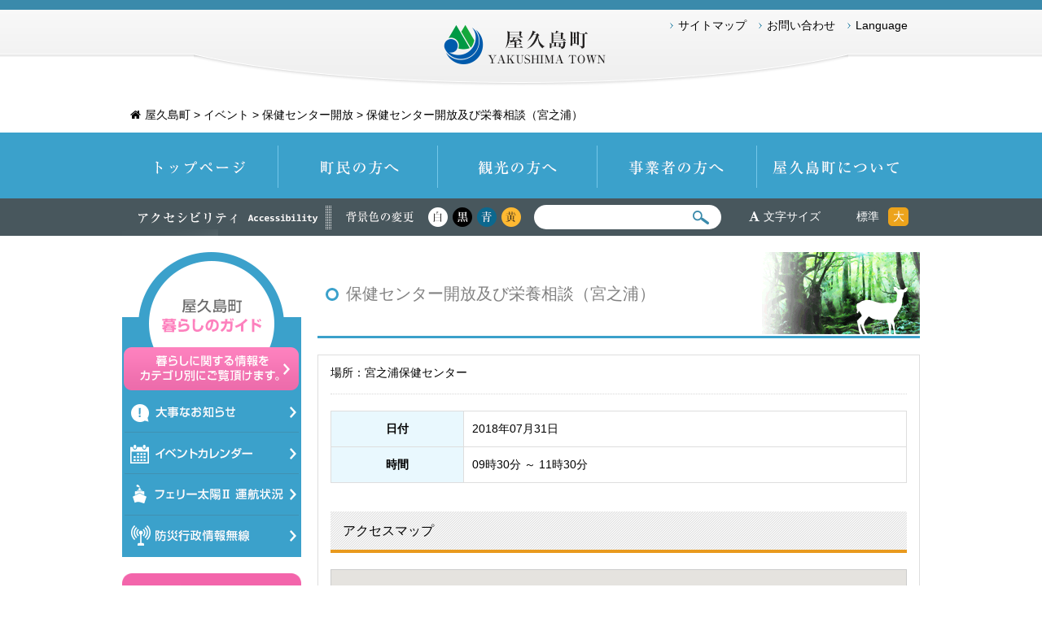

--- FILE ---
content_type: text/html; charset=UTF-8
request_url: https://www.town.yakushima.kagoshima.jp/event/16810/
body_size: 8046
content:


<!DOCTYPE html> 
<html lang="ja">
<head>
<meta charset="UTF-8"> 
<title>保健センター開放及び栄養相談（宮之浦）｜人と自然と。世界自然遺産屋久島</title>


<link rel="stylesheet" href="https://www.town.yakushima.kagoshima.jp/t_yakushima/wp-content/themes/t-yaku/css/reset.css" type="text/css" media="all" />
<link rel="stylesheet" href="https://www.town.yakushima.kagoshima.jp/t_yakushima/wp-content/themes/t-yaku/css/style.css" type="text/css" media="all" />
<link rel="stylesheet" href="//maxcdn.bootstrapcdn.com/font-awesome/4.3.0/css/font-awesome.min.css">
<link rel="stylesheet" href="//ajax.googleapis.com/ajax/libs/jqueryui/1.10.4/themes/smoothness/jquery-ui.css" />

<link rel="stylesheet" href="https://www.town.yakushima.kagoshima.jp/t_yakushima/wp-content/themes/t-yaku/css/page.css" type="text/css" media="all" />

<!--[if IE 8]><link rel="stylesheet" href="https://www.town.yakushima.kagoshima.jp/t_yakushima/wp-content/themes/t-yaku/css/ie8.css" type="text/css" media="all"><![endif]-->

<script type="text/javascript" src="https://ajax.googleapis.com/ajax/libs/jquery/1.11.1/jquery.min.js"></script>
<link rel="stylesheet" href="//ajax.googleapis.com/ajax/libs/jqueryui/1.11.2/themes/smoothness/jquery-ui.css" />
<script src="//ajax.googleapis.com/ajax/libs/jqueryui/1.11.2/jquery-ui.min.js"></script>
<script src="https://www.town.yakushima.kagoshima.jp/t_yakushima/wp-content/themes/t-yaku/js/selectivizr-min.js"></script>
<script src="https://www.town.yakushima.kagoshima.jp/t_yakushima/wp-content/themes/t-yaku/js/jquery.cookie.js"></script>
<script src="https://www.town.yakushima.kagoshima.jp/t_yakushima/wp-content/themes/t-yaku/js/jquery.textresizer.js"></script>

<script type="text/javascript">
$(document).ready( function() {
	$("#tx_size a").textresizer({
		target: "#content",
		type: "fontSize",
		sizes: [ "100%", "115%"],
		selectedIndex: 1
	});
});
</script>




<script type="text/javascript" src="https://www.town.yakushima.kagoshima.jp/t_yakushima/wp-content/themes/t-yaku/js/jQueryAutoHeight.js"></script>
<script type="text/javascript" src="https://www.town.yakushima.kagoshima.jp/t_yakushima/wp-content/themes/t-yaku/js/pointer.js"></script>

<!--color-->

	<link rel="alternate stylesheet" type="text/css" href="https://www.town.yakushima.kagoshima.jp/t_yakushima/wp-content/themes/t-yaku/css/color-black.css" title="bk"/>
	<link rel="alternate stylesheet" type="text/css" href="https://www.town.yakushima.kagoshima.jp/t_yakushima/wp-content/themes/t-yaku/css/color-blue.css" title="be"/>
	<link rel="alternate stylesheet" type="text/css" href="https://www.town.yakushima.kagoshima.jp/t_yakushima/wp-content/themes/t-yaku/css/color-yellow.css" title="yw"/>
	<script src="https://www.town.yakushima.kagoshima.jp/t_yakushima/wp-content/themes/t-yaku/js/styleswitch.js"></script>
<!--color-->



<!--[if lt IE 9]>
<script src="https://www.town.yakushima.kagoshima.jp/t_yakushima/wp-content/themes/t-yaku/js/html5shiv-printshiv.js"></script>
<![endif]-->
<script type="text/javascript" src="https://www.town.yakushima.kagoshima.jp/t_yakushima/wp-content/themes/t-yaku/js/common.js"></script>

	<script type="text/javascript" src="https://www.town.yakushima.kagoshima.jp/t_yakushima/wp-content/themes/t-yaku/js/page.js"></script>



<!-- Global site tag (gtag.js) - Google Analytics -->
<script async src="https://www.googletagmanager.com/gtag/js?id=G-VX72HBC6XQ"></script>
<script>
  window.dataLayer = window.dataLayer || [];
  function gtag(){dataLayer.push(arguments);}
  gtag('js', new Date());
  gtag('config', 'UA-61286053-1');
  gtag('config', 'G-VX72HBC6XQ');
</script>


<!-- All in One SEO Pack 2.5 by Michael Torbert of Semper Fi Web Design[67,74] -->
<meta name="description"  content="場所：宮之浦保健センター" />

<meta name="description" itemprop="description" content="人と自然と。新しい屋久島。自然と共に生きる知恵と多様な集落の文化がとけあい、 人々の営みが循環・持続していくまち。" />
<meta name="keywords" itemprop="keywords" content="屋久島,口永良部島,自然遺産,yakushima,屋久杉,屋久島町" />
<link rel="canonical" href="https://www.town.yakushima.kagoshima.jp/event/16810/" />
<!-- /all in one seo pack -->
<link rel='dns-prefetch' href='//s.w.org' />
<link rel="alternate" type="application/rss+xml" title="屋久島町 &raquo; フィード" href="https://www.town.yakushima.kagoshima.jp/feed/" />
<link rel="alternate" type="application/rss+xml" title="屋久島町 &raquo; コメントフィード" href="https://www.town.yakushima.kagoshima.jp/comments/feed/" />
		<script type="text/javascript">
			window._wpemojiSettings = {"baseUrl":"https:\/\/s.w.org\/images\/core\/emoji\/11\/72x72\/","ext":".png","svgUrl":"https:\/\/s.w.org\/images\/core\/emoji\/11\/svg\/","svgExt":".svg","source":{"concatemoji":"https:\/\/www.town.yakushima.kagoshima.jp\/t_yakushima\/wp-includes\/js\/wp-emoji-release.min.js?ver=4.9.23"}};
			!function(e,a,t){var n,r,o,i=a.createElement("canvas"),p=i.getContext&&i.getContext("2d");function s(e,t){var a=String.fromCharCode;p.clearRect(0,0,i.width,i.height),p.fillText(a.apply(this,e),0,0);e=i.toDataURL();return p.clearRect(0,0,i.width,i.height),p.fillText(a.apply(this,t),0,0),e===i.toDataURL()}function c(e){var t=a.createElement("script");t.src=e,t.defer=t.type="text/javascript",a.getElementsByTagName("head")[0].appendChild(t)}for(o=Array("flag","emoji"),t.supports={everything:!0,everythingExceptFlag:!0},r=0;r<o.length;r++)t.supports[o[r]]=function(e){if(!p||!p.fillText)return!1;switch(p.textBaseline="top",p.font="600 32px Arial",e){case"flag":return s([55356,56826,55356,56819],[55356,56826,8203,55356,56819])?!1:!s([55356,57332,56128,56423,56128,56418,56128,56421,56128,56430,56128,56423,56128,56447],[55356,57332,8203,56128,56423,8203,56128,56418,8203,56128,56421,8203,56128,56430,8203,56128,56423,8203,56128,56447]);case"emoji":return!s([55358,56760,9792,65039],[55358,56760,8203,9792,65039])}return!1}(o[r]),t.supports.everything=t.supports.everything&&t.supports[o[r]],"flag"!==o[r]&&(t.supports.everythingExceptFlag=t.supports.everythingExceptFlag&&t.supports[o[r]]);t.supports.everythingExceptFlag=t.supports.everythingExceptFlag&&!t.supports.flag,t.DOMReady=!1,t.readyCallback=function(){t.DOMReady=!0},t.supports.everything||(n=function(){t.readyCallback()},a.addEventListener?(a.addEventListener("DOMContentLoaded",n,!1),e.addEventListener("load",n,!1)):(e.attachEvent("onload",n),a.attachEvent("onreadystatechange",function(){"complete"===a.readyState&&t.readyCallback()})),(n=t.source||{}).concatemoji?c(n.concatemoji):n.wpemoji&&n.twemoji&&(c(n.twemoji),c(n.wpemoji)))}(window,document,window._wpemojiSettings);
		</script>
		<style type="text/css">
img.wp-smiley,
img.emoji {
	display: inline !important;
	border: none !important;
	box-shadow: none !important;
	height: 1em !important;
	width: 1em !important;
	margin: 0 .07em !important;
	vertical-align: -0.1em !important;
	background: none !important;
	padding: 0 !important;
}
</style>
<link rel='stylesheet' id='events-manager-css'  href='https://www.town.yakushima.kagoshima.jp/t_yakushima/wp-content/plugins/events-manager/includes/css/events_manager.css?ver=5.92' type='text/css' media='all' />
<link rel='stylesheet' id='wp-fullcalendar-css'  href='https://www.town.yakushima.kagoshima.jp/t_yakushima/wp-content/plugins/wp-fullcalendar/includes/css/main.css?ver=1.2' type='text/css' media='all' />
<script type='text/javascript'>
/* <![CDATA[ */
window.CKEDITOR_BASEPATH = "https://www.town.yakushima.kagoshima.jp/t_yakushima/wp-content/plugins/ckeditor-for-wordpress/ckeditor/";
var ckeditorSettings = { "textarea_id": "comment", "pluginPath": "https:\/\/www.town.yakushima.kagoshima.jp\/t_yakushima\/wp-content\/plugins\/ckeditor-for-wordpress\/", "autostart": true, "excerpt_state": false, "qtransEnabled": false, "outputFormat": { "indent": true, "breakBeforeOpen": true, "breakAfterOpen": true, "breakBeforeClose": true, "breakAfterClose": true }, "configuration": { "height": "160px", "skin": "kama", "scayt_autoStartup": false, "entities": false, "entities_greek": false, "entities_latin": false, "toolbar": "WordpressBasic", "templates_files": [ "https:\/\/www.town.yakushima.kagoshima.jp\/t_yakushima\/wp-content\/plugins\/ckeditor-for-wordpress\/ckeditor.templates.js" ], "stylesCombo_stylesSet": "wordpress:https:\/\/www.town.yakushima.kagoshima.jp\/t_yakushima\/wp-content\/plugins\/ckeditor-for-wordpress\/ckeditor.styles.js", "allowedContent": true, "customConfig": "https:\/\/www.town.yakushima.kagoshima.jp\/t_yakushima\/wp-content\/plugins\/ckeditor-for-wordpress\/ckeditor.config.js" }, "externalPlugins": [  ], "additionalButtons": [  ] }
/* ]]> */
</script><style type="text/css">
			#content table.cke_editor { margin:0; }
			#content table.cke_editor tr td { padding:0;border:0; }
		</style><script type='text/javascript' src='https://www.town.yakushima.kagoshima.jp/t_yakushima/wp-includes/js/jquery/jquery.js?ver=1.12.4'></script>
<script type='text/javascript' src='https://www.town.yakushima.kagoshima.jp/t_yakushima/wp-includes/js/jquery/jquery-migrate.min.js?ver=1.4.1'></script>
<script type='text/javascript' src='https://www.town.yakushima.kagoshima.jp/t_yakushima/wp-includes/js/jquery/ui/core.min.js?ver=1.11.4'></script>
<script type='text/javascript' src='https://www.town.yakushima.kagoshima.jp/t_yakushima/wp-includes/js/jquery/ui/widget.min.js?ver=1.11.4'></script>
<script type='text/javascript' src='https://www.town.yakushima.kagoshima.jp/t_yakushima/wp-includes/js/jquery/ui/position.min.js?ver=1.11.4'></script>
<script type='text/javascript' src='https://www.town.yakushima.kagoshima.jp/t_yakushima/wp-includes/js/jquery/ui/mouse.min.js?ver=1.11.4'></script>
<script type='text/javascript' src='https://www.town.yakushima.kagoshima.jp/t_yakushima/wp-includes/js/jquery/ui/sortable.min.js?ver=1.11.4'></script>
<script type='text/javascript' src='https://www.town.yakushima.kagoshima.jp/t_yakushima/wp-includes/js/jquery/ui/datepicker.min.js?ver=1.11.4'></script>
<script type='text/javascript'>
jQuery(document).ready(function(jQuery){jQuery.datepicker.setDefaults({"closeText":"\u9589\u3058\u308b","currentText":"\u4eca\u65e5","monthNames":["1\u6708","2\u6708","3\u6708","4\u6708","5\u6708","6\u6708","7\u6708","8\u6708","9\u6708","10\u6708","11\u6708","12\u6708"],"monthNamesShort":["1\u6708","2\u6708","3\u6708","4\u6708","5\u6708","6\u6708","7\u6708","8\u6708","9\u6708","10\u6708","11\u6708","12\u6708"],"nextText":"\u6b21","prevText":"\u524d","dayNames":["\u65e5\u66dc\u65e5","\u6708\u66dc\u65e5","\u706b\u66dc\u65e5","\u6c34\u66dc\u65e5","\u6728\u66dc\u65e5","\u91d1\u66dc\u65e5","\u571f\u66dc\u65e5"],"dayNamesShort":["\u65e5","\u6708","\u706b","\u6c34","\u6728","\u91d1","\u571f"],"dayNamesMin":["\u65e5","\u6708","\u706b","\u6c34","\u6728","\u91d1","\u571f"],"dateFormat":"yy\u5e74mm\u6708d\u65e5","firstDay":1,"isRTL":false});});
</script>
<script type='text/javascript' src='https://www.town.yakushima.kagoshima.jp/t_yakushima/wp-includes/js/jquery/ui/menu.min.js?ver=1.11.4'></script>
<script type='text/javascript' src='https://www.town.yakushima.kagoshima.jp/t_yakushima/wp-includes/js/wp-a11y.min.js?ver=4.9.23'></script>
<script type='text/javascript'>
/* <![CDATA[ */
var uiAutocompleteL10n = {"noResults":"\u898b\u3064\u304b\u308a\u307e\u305b\u3093\u3067\u3057\u305f\u3002","oneResult":"1\u4ef6\u306e\u7d50\u679c\u304c\u898b\u3064\u304b\u308a\u307e\u3057\u305f\u3002\u4e0a\u4e0b\u30ad\u30fc\u3092\u4f7f\u3063\u3066\u64cd\u4f5c\u3067\u304d\u307e\u3059\u3002","manyResults":"%d\u4ef6\u306e\u7d50\u679c\u304c\u898b\u3064\u304b\u308a\u307e\u3057\u305f\u3002\u4e0a\u4e0b\u30ad\u30fc\u3092\u4f7f\u3063\u3066\u64cd\u4f5c\u3067\u304d\u307e\u3059\u3002","itemSelected":"\u9805\u76ee\u3092\u9078\u629e\u3057\u307e\u3057\u305f\u3002"};
/* ]]> */
</script>
<script type='text/javascript' src='https://www.town.yakushima.kagoshima.jp/t_yakushima/wp-includes/js/jquery/ui/autocomplete.min.js?ver=1.11.4'></script>
<script type='text/javascript' src='https://www.town.yakushima.kagoshima.jp/t_yakushima/wp-includes/js/jquery/ui/resizable.min.js?ver=1.11.4'></script>
<script type='text/javascript' src='https://www.town.yakushima.kagoshima.jp/t_yakushima/wp-includes/js/jquery/ui/draggable.min.js?ver=1.11.4'></script>
<script type='text/javascript' src='https://www.town.yakushima.kagoshima.jp/t_yakushima/wp-includes/js/jquery/ui/button.min.js?ver=1.11.4'></script>
<script type='text/javascript' src='https://www.town.yakushima.kagoshima.jp/t_yakushima/wp-includes/js/jquery/ui/dialog.min.js?ver=1.11.4'></script>
<script type='text/javascript'>
/* <![CDATA[ */
var EM = {"ajaxurl":"https:\/\/www.town.yakushima.kagoshima.jp\/t_yakushima\/wp-admin\/admin-ajax.php","locationajaxurl":"https:\/\/www.town.yakushima.kagoshima.jp\/t_yakushima\/wp-admin\/admin-ajax.php?action=locations_search","firstDay":"1","locale":"ja","dateFormat":"yy\/mm\/dd","ui_css":"https:\/\/www.town.yakushima.kagoshima.jp\/t_yakushima\/wp-content\/plugins\/events-manager\/includes\/css\/jquery-ui.min.css","show24hours":"1","is_ssl":"1","txt_search":"\u691c\u7d22","txt_searching":"\u691c\u7d22\u4e2d...","txt_loading":"\u8aad\u307f\u8fbc\u307f\u4e2d..."};
/* ]]> */
</script>
<script type='text/javascript' src='https://www.town.yakushima.kagoshima.jp/t_yakushima/wp-content/plugins/events-manager/includes/js/events-manager.js?ver=5.92'></script>
<script type='text/javascript' src='https://www.town.yakushima.kagoshima.jp/t_yakushima/wp-includes/js/jquery/ui/selectmenu.min.js?ver=1.11.4'></script>
<script type='text/javascript'>
/* <![CDATA[ */
var WPFC = {"ajaxurl":"https:\/\/www.town.yakushima.kagoshima.jp\/t_yakushima\/wp-admin\/admin-ajax.php","firstDay":"1","wpfc_theme":"","wpfc_limit":"3","wpfc_limit_txt":"more ...","timeFormat":"h(:mm)","defaultView":"month","weekends":"true","header":{"left":"prev,next today","center":"title","right":"month,basicWeek,basicDay"},"wpfc_qtips":"1","wpfc_qtips_classes":"ui-tooltip-light ui-tooltip-rounded","wpfc_qtips_my":"top center","wpfc_qtips_at":"bottom center"};
/* ]]> */
</script>
<script type='text/javascript' src='https://www.town.yakushima.kagoshima.jp/t_yakushima/wp-content/plugins/wp-fullcalendar/includes/js/main.js?ver=1.2'></script>
<script type='text/javascript' src='https://www.town.yakushima.kagoshima.jp/t_yakushima/wp-content/plugins/ckeditor-for-wordpress/ckeditor/ckeditor.js?t=F7J8&#038;ver=4.5.3.3'></script>
<script type='text/javascript' src='https://www.town.yakushima.kagoshima.jp/t_yakushima/wp-content/plugins/ckeditor-for-wordpress/includes/ckeditor.utils.js?t=F7J8&#038;ver=4.5.3.3'></script>
<link rel='https://api.w.org/' href='https://www.town.yakushima.kagoshima.jp/wp-json/' />
<link rel="EditURI" type="application/rsd+xml" title="RSD" href="https://www.town.yakushima.kagoshima.jp/t_yakushima/xmlrpc.php?rsd" />
<link rel="wlwmanifest" type="application/wlwmanifest+xml" href="https://www.town.yakushima.kagoshima.jp/t_yakushima/wp-includes/wlwmanifest.xml" /> 
<link rel='prev' title='保健センター開放（尾之間）' href='https://www.town.yakushima.kagoshima.jp/event/16809/' />
<link rel='next' title='保健センター開放（宮之浦）' href='https://www.town.yakushima.kagoshima.jp/event/16811/' />
<meta name="generator" content="WordPress 4.9.23" />
<link rel='shortlink' href='https://www.town.yakushima.kagoshima.jp/?p=16810' />
<link rel="alternate" type="application/json+oembed" href="https://www.town.yakushima.kagoshima.jp/wp-json/oembed/1.0/embed?url=https%3A%2F%2Fwww.town.yakushima.kagoshima.jp%2Fevent%2F16810%2F" />
<link rel="alternate" type="text/xml+oembed" href="https://www.town.yakushima.kagoshima.jp/wp-json/oembed/1.0/embed?url=https%3A%2F%2Fwww.town.yakushima.kagoshima.jp%2Fevent%2F16810%2F&#038;format=xml" />
</head>

<body>


<!--wrap start-->
<div id="wrap">
	
	<!--contener start-->
	<div id="contener">

		<!--content start-->
		<div id="content">

			<div id="head_cont">

				<!--header start-->
				<header id="top_hed" class="page_header" >

					<div class="cont">

						<h1 id="title"><a href="https://www.town.yakushima.kagoshima.jp">屋久島町 Yakushima-Town</a></h1>
						
						<!-- <p class="sns">SNSボタン</p> -->

						<ul id="p_nav" class="clearfix">
							<li><a href="https://www.town.yakushima.kagoshima.jp/site-map/">サイトマップ</a></li>
							<li><a href="https://www.town.yakushima.kagoshima.jp/contact/">お問い合わせ</a></li>

							<li class="j_lang_bt">Language</li>
						</ul>

						<div class="j_lang_menu">
						<ul>
							<li class="nav_language_en Selected"><a href="https://www.town.yakushima.kagoshima.jp/en/"><i class="fa fa-circle-thin"></i> English</a></li>
							<li class="nav_language_zh-cn"><a href="https://www.town.yakushima.kagoshima.jp/cn-s/"><i class="fa fa-circle-thin"></i> 簡体中文</a></li>
							<li class="nav_language_zh-tw"><a href="https://www.town.yakushima.kagoshima.jp/cn-t/"><i class="fa fa-circle-thin"></i> 繁体中文</a></li>
							<li class="nav_language_ko"><a href="https://www.town.yakushima.kagoshima.jp/ko/"><i class="fa fa-circle-thin"></i> 한국어</a></li>
						</ul>
						</div>
					</div>

				</header>
				<!--header end-->

				
				  <div class="breadcrumbs cont">
				     <!-- Breadcrumb NavXT 5.7.0 -->
<span property="itemListElement" typeof="ListItem"><a property="item" typeof="WebPage" title="屋久島町へ移動" href="https://www.town.yakushima.kagoshima.jp" class="home"><span property="name">屋久島町</span></a><meta property="position" content="1"></span> &gt; <span property="itemListElement" typeof="ListItem"><a property="item" typeof="WebPage" title="イベントへ移動" href="https://www.town.yakushima.kagoshima.jp/event/" class="post post-event-archive"><span property="name">イベント</span></a><meta property="position" content="2"></span> &gt; <span property="itemListElement" typeof="ListItem"><a property="item" typeof="WebPage" title="Go to the 保健センター開放 イベントカテゴリー archives." href="https://www.town.yakushima.kagoshima.jp/event/event/categories/e-hoken/" class="taxonomy event-categories"><span property="name">保健センター開放</span></a><meta property="position" content="3"></span> &gt; <span property="itemListElement" typeof="ListItem"><span property="name">保健センター開放及び栄養相談（宮之浦）</span><meta property="position" content="4"></span>				  </div>

				

				<div id="menu">

					<div class="cont clearfix">

						<nav>
							<ul id="g_nav" class="clearfix">
								<li id="m1"><a href="https://www.town.yakushima.kagoshima.jp/">トップページ</a></li>
								<li id="m2"><a href="https://www.town.yakushima.kagoshima.jp/islander-index/">町民の方へ</a></li>
								<li id="m3"><a href="https://www.town.yakushima.kagoshima.jp/tourism-index/">観光の方へ</a></li>
								<li id="m4"><a href="https://www.town.yakushima.kagoshima.jp/business/">事業者の方へ</a></li>
								<li id="m5"><a href="https://www.town.yakushima.kagoshima.jp/about-yakushima/">屋久島町について</a></li>
							</ul>
						</nav>

						<div id="u_menu" class="fl_l clearfix">
							<h2>アクセシビリティ</h2>

							<dl id="u_color" class="fl_l clearfix">
								<dt>背景色の色</dt>
								<dd id="bg_wt"><a href="javascript:void(0);" onclick="setActiveStyleSheet('wt');" onkeypress="setActiveStyleSheet('wt'); return false;">白</a></dd>
								<dd id="bg_bk"><a href="javascript:void(0);" onclick="setActiveStyleSheet('bk');" onkeypress="setActiveStyleSheet('bk'); return false;">黒</a></dd>
								<dd id="bg_be"><a href="javascript:void(0);" onclick="setActiveStyleSheet('be');" onkeypress="setActiveStyleSheet('be'); return false;">青</a></dd>
								<dd id="bg_yw"><a href="javascript:void(0);" onclick="setActiveStyleSheet('yw');" onkeypress="setActiveStyleSheet('yw'); return false;">黄</a></dd>
							</dl></a>
							 
							<div id="kensaku" class="fl_l">
								<form action="https://www.town.yakushima.kagoshima.jp" method="get" id="search" name="get">
								<input type="text" class="example" size="35" name="s" value="" id="hd_search">
								<input type="hidden" name="post_type" value="post,page">
								<input type="submit" value="Search" id="hd_search_bt">
								</form>
							</div>


						<dl id="tx_size" class="fl_l">
							<dt>文字サイズ</dt>
							<dd id="tx_m"><a href="#">標準</a></dd>
							<dd id="tx_l"><a href="#">大</a></dd>
						</dl>


						</div>

					</div>

				</div>

			</div>

			<!--main start-->
			<main id="main" class="clearfix">
<div class="cont">

	<div id="main_box" class="fl_r">

				<article class="p_cont">
			<header class="page_hd"><h1>保健センター開放及び栄養相談（宮之浦）</h1></header>
			<div class="box clearfix">
				<p>
	場所：宮之浦保健センター
</p>


<!--イベントサマリー-->
<div class="event_sum">

	<table>
		<tr>
			<th>日付</th>
			<td>

				2018年07月31日					
			</td>
		</tr>
		
		<tr>
			<th>時間</th>
			<td>

			09時30分 ～ 11時30分</td>
		</tr>
		
		
	</table>

</div>
<!--イベントサマリー-->





<style type="text/css">
  
				.acf-map {
				    width: 100%;
				    height: 400px;
				    border: #ccc solid 1px;
				    margin: 20px 0;
				}
				  
				</style>
				<script src="https://maps.googleapis.com/maps/api/js?key=AIzaSyBO8YWLZYXaUMecY-iVibL8ieiL0Cg-KP0"></script>
				<script type="text/javascript">
				(function($) {
				  
				function render_map( $el ) {
				  
				    // var
				    var $markers = $el.find('.marker');
				  
				    // vars
				    var args = {
				        zoom        : 10,
				        center      : new google.maps.LatLng(0, 0),
				        mapTypeId   : google.maps.MapTypeId.ROADMAP
				    };
				  
				    // create map              
				    var map = new google.maps.Map( $el[0], args);
				  
				    // add a markers reference
				    map.markers = [];
				  
				    // add markers
				    $markers.each(function(){
				  
				        add_marker( $(this), map );
				  
				    });
				  
				    // center map
				    center_map( map );
				  
				}
				  
				function add_marker( $marker, map ) {
				  
				    // var
				    var latlng = new google.maps.LatLng( $marker.attr('data-lat'), $marker.attr('data-lng') );
				  
				    // create marker
				    var marker = new google.maps.Marker({
				        position    : latlng,
				        map         : map
				    });
				  
				    // add to array
				    map.markers.push( marker );
				  
				    // if marker contains HTML, add it to an infoWindow
				    if( $marker.html() )
				    {
				        // create info window
				        var infowindow = new google.maps.InfoWindow({
				            content     : $marker.html()
				        });
				  
				        // show info window when marker is clicked
				        google.maps.event.addListener(marker, 'click', function() {
				  
				            infowindow.open( map, marker );
				  
				        });
				    }
				  
				}
				  
				function center_map( map ) {
				    // vars
				    var bounds = new google.maps.LatLngBounds();
				    // loop through all markers and create bounds
				    $.each( map.markers, function( i, marker ){
				        var latlng = new google.maps.LatLng( marker.position.lat(), marker.position.lng() );
				        bounds.extend( latlng );
				    });
				  
				    // only 1 marker?
				    if( map.markers.length == 1 )
				    {
				        // set center of map
				        map.setCenter( bounds.getCenter() );
				        map.setZoom( 12 );
				    }
				    else
				    {
				        // fit to bounds
				        map.fitBounds( bounds );
				    }
				  
				}
				  
				$(document).ready(function(){
				  
				    $('.acf-map').each(function(){
				  
				        render_map( $(this) );
				  
				    });
				  
				});
				  
				})(jQuery);
				</script>



<h3>アクセスマップ</h3>
<div class="acf-map">
	<div class="marker" data-lat="30.420683781971576" data-lng="130.56851648836061"></div>
</div>





			</div>
		</article>
		
	</div>
	<!--side start-->
<div id="side" class="fl_l">


		<aside id="side_guide_cat">
			<h1><a href="https://www.town.yakushima.kagoshima.jp/living/">屋久島暮らしのガイド　暮らしに関する情報をカテゴリ別にご覧頂けます。</a></h1>
			<ul>
				<li><a href="https://www.town.yakushima.kagoshima.jp/category/info-importance/">大事なお知らせ</a></li>
				<li><a href="https://www.town.yakushima.kagoshima.jp/event/">イベントカレンダー</a></li>
				<li><a href="https://www.town.yakushima.kagoshima.jp/ferry-taiyou/">フェリー太陽Ⅱ運航状況</a></li>
				<li><a href="https://www.town.yakushima.kagoshima.jp/category/pub-radio/">防災情報行政無線</a></li>
			</ul>



		</aside>

		<ul id="side_bar_list">
			<li><a href="https://www.town.yakushima.kagoshima.jp/islander-index/"><img src="https://www.town.yakushima.kagoshima.jp/t_yakushima/wp-content/themes/t-yaku/img/bar_islander.png" alt="屋久島町民の方へ" width="220"></a></li>
			<li><a href="https://www.town.yakushima.kagoshima.jp/tourism-index/"><img src="https://www.town.yakushima.kagoshima.jp/t_yakushima/wp-content/themes/t-yaku/img/bar_tourism.png" alt="屋久島へ観光の方へ" width="220"></a></li>
			<li><a href="https://www.town.yakushima.kagoshima.jp/business/"><img src="https://www.town.yakushima.kagoshima.jp/t_yakushima/wp-content/themes/t-yaku/img/bar_business.png" alt="屋久島の事業者の方へ" width="220"></a></li>
			<li><a href="https://www.town.yakushima.kagoshima.jp/cust-facility/"><img src="https://www.town.yakushima.kagoshima.jp/t_yakushima/wp-content/themes/t-yaku/img/side-faci.gif" alt="施設案内" width="220"></a></li>
		</ul>

		
		<aside id="side_about">

		<p><a href="https://www.town.yakushima.kagoshima.jp/mayor/"><img src="https://www.town.yakushima.kagoshima.jp/t_yakushima/wp-content/themes/t-yaku/img/public_loom.gif" width="220" alt="町長の部屋"></a></p>
		<ul class="arrow_list">
			<li><a href="https://www.town.yakushima.kagoshima.jp/about-yakushima/introduction/">ようこそ屋久島町へ</a></li>
			<li><a href="https://www.town.yakushima.kagoshima.jp/cust-facility/tax-facility/government/">町の組織・庁舎</a></li>
			<li><a href="https://www.town.yakushima.kagoshima.jp/announce/">行政・公表情報</a></li>
			<li><a href="https://www.town.yakushima.kagoshima.jp/assembly/">屋久島町議会</a></li>
			<li><a href="https://www.town.yakushima.kagoshima.jp/category/info-magazine/">町報「やくしま」</a></li>
			<li><a href="https://www.town.yakushima.kagoshima.jp/about-yakushima/access/">交通アクセス</a></li>
		</ul>



		</aside>


</div>
<!--side end-->

</div>
<!-- end cont w980 -->

			</main>
			<!--main end-->

		</div>
		<!--content end-->

		<!--footer start-->
		<footer id="footer">
			<a id="pageTop" href="#wrap">ページトップへ</a>
				<div id="f_top" class="cont">


					<p class="logo"><a href="https://www.town.yakushima.kagoshima.jp/"><img src="https://www.town.yakushima.kagoshima.jp/t_yakushima/wp-content/themes/t-yaku/img/logo.png" alt="屋久島町"></a>　</p>

					<div id="ssl_label">
						
						<!-- DigiCert Seal HTML -->
						<!-- Place HTML on your site where the seal should appear -->
						<div id="DigiCertClickID_PyHT2LB-"></div>

						<!-- DigiCert Seal Code -->
						<!-- Place with DigiCert Seal HTML or with other scripts -->
						<script type="text/javascript">
						var __dcid = __dcid || [];__dcid.push(["DigiCertClickID_PyHT2LB-", "18", "m", "black", "PyHT2LB-"]);(function(){var cid=document.createElement("script");cid.async=true;cid.src="//seal.digicert.com/seals/cascade/seal.min.js";var s = document.getElementsByTagName("script");var ls = s[(s.length - 1)];ls.parentNode.insertBefore(cid, ls.nextSibling);}());
						</script>

					</div>

					<ul id="f_nav" class="link_ul clearfix">
						<li><a href="https://www.town.yakushima.kagoshima.jp/specification/">このサイトについて</a></li>
						<li><a href="https://www.town.yakushima.kagoshima.jp/link/">リンク集</a></li>
						<li><a href="https://www.town.yakushima.kagoshima.jp/policy/">個人情報保護方針</a></li>
						<li><a href="https://www.town.yakushima.kagoshima.jp/cust-facility/tax-facility/government/">屋久島庁舎へのアクセス</a></li>
					</ul>
				</div>

				<div id="f_bottom">
					<div class="cont clearfix">
						<p id="sp" class="fl_r"><img src="https://www.town.yakushima.kagoshima.jp/t_yakushima/wp-content/themes/t-yaku/img/sp.gif" alt="QRコード"><br />Mobile Site</p>
						<p id="right">
							〒891-4292&nbsp;鹿児島県熊毛郡 屋久島町小瀬田849番地20&emsp;TEL:0997-43-5900&emsp;FAX:0997-43-5905<br />
							Copyright(c) Yakushima Town. All Rights Reserved.
						</p>
					</div>
				</div>
		</footer>
		<!--footer end-->

	</div>
	<!--contener end-->
</div>
<!--wrap end-->


<script type='text/javascript' src='https://www.town.yakushima.kagoshima.jp/t_yakushima/wp-includes/js/wp-embed.min.js?ver=4.9.23'></script>
<script type="text/javascript" src="/_Incapsula_Resource?SWJIYLWA=719d34d31c8e3a6e6fffd425f7e032f3&ns=2&cb=632268247" async></script></body>
</html>


--- FILE ---
content_type: text/css
request_url: https://www.town.yakushima.kagoshima.jp/t_yakushima/wp-content/themes/t-yaku/css/style.css
body_size: 2618
content:
@charset "utf-8";
* {
    -webkit-box-sizing: border-box;
       -moz-box-sizing: border-box;
         -o-box-sizing: border-box;
        -ms-box-sizing: border-box;
            box-sizing: border-box;

}

/*フォントサイズ*/
body {
	font-family: Verdana, Roboto, "Droid Sans", "游ゴシック", YuGothic, "ヒラギノ角ゴ ProN W3", "Hiragino Kaku Gothic ProN", "メイリオ", Meiryo, sans-serif;
	font-size: 87.5%; /*14px*/
	letter-spacing: 0;
}
#wrap {
	font-size: 100%;
}
table {
	font-size:inherit;
}
/*フォントサイズ*/

.clearfix:after {
	content: " "; 
	display: block;
	height: 0.1px; 
	font-size: 0.1em; 
	clear: both;
	visibility: hidden;
}
*+html .clearfix{
  height:1%;
}
* html .clearfix,{
   height: 1%;
}

/*------------------------------------------------------------*/
/*------------------------------------------------------------*/
/*共通*/
/*------------------------------------------------------------*/
/*------------------------------------------------------------*/
a {
	color: #040404;
	text-decoration: none;
}
a:hover {
	text-decoration: underline;
}
a:hover img {
	opacity:0.8;
	filter: alpha(opacity=80);
}
.clear {
	clear: both;
}
.pd10 {
	padding: 10px;
}
.fl_r {
	float: right;
}
.fl_l {
	float: left;
}
.tx_ac {
	text-align: center;
}
.tx_ar {
	text-align: right;
}
.btn a {
	padding: 10px;
	display: inline-block;
	background: #e3e3e3;
	border-radius: 5px;

}

/*ファイルアイコン*/
a.pdf,a.word,a.excel,a.zip,a.ppt {
	margin: 0;
	padding: 0px 0px 10px 0px;
}
a.pdf:after {
	padding-left: 5px;
	content: "\f1c1";
	font-family: FontAwesome;
	color: #c40a0a;
	text-decoration: none;

}
a.word:after {
	padding-left: 5px;
	content: "\f1c2";
	font-family: FontAwesome;
	color: #1557b1;
	text-decoration: none;
}
a.excel:after {
	padding-left: 5px;
	content: "\f1c3";
	font-family: FontAwesome;
	color: #3b831b;
	text-decoration: none;
}

a.pdf[img],a.word[img],a.excel[img],a.zip[img],a.ppt[img] {
	background: none;
}


/*------------------------------------------------------------*/
/*------------------------------------------------------------*/
/*フッター固定用css*/
/*------------------------------------------------------------*/
/*------------------------------------------------------------*/
html,body{
	height:100%;
	margin:0;
	padding:0;

/*　検証　一時コメントアウト
	overflow: auto;
*/

}

#wrap {
	position: relative;
	height: 100%;
	min-height: 100%;
}

body > #wrap {
	height: auto;
}

#contener {
	padding-bottom:250px;
}

#footer {
	position: absolute;
	bottom: 0;
	width: 100%;
}

div#content {
	line-height: 1.7;
}

.cont{
	width: 980px;	
	margin: 0 auto;
	position: relative;
}

/*--------------ビジュアルエディター用-----------------*/

img.centered {
	display: block;
	margin-left: auto;
	margin-right: auto;
	}

img.alignright {
	padding: 4px;
	margin: 0 0 2px 7px;
	display: inline;
	}

img.alignleft {
	padding: 4px;
	margin: 0 7px 2px 0;
	display: inline;
	}

.alignright {
	float: right;
	}

.alignleft {
	float: left
	}



/* =Gallery listing
-------------------------------------------------------------- */

.format-gallery .size-thumbnail img,
.category-gallery .size-thumbnail img {
	border: 10px solid #f1f1f1;
	margin-bottom: 0;
}
.format-gallery .gallery-thumb,
.category-gallery .gallery-thumb {
	float: left;
	margin-right: 20px;
	margin-top: -4px;
}
.home #content .format-gallery .entry-utility,
.home #content .category-gallery .entry-utility {
	padding-top: 4px;
}

.gallery {
	margin: 0 auto 18px;
}
.gallery .gallery-item {
	float: left;
	margin-top: 0;
	text-align: center;
	width: 33%;
}
.gallery-columns-2 .gallery-item {
	width: 50%;
}
.gallery-columns-4 .gallery-item {
	width: 25%;
}
.gallery img {
	border: 2px solid #cfcfcf;
}
.gallery-columns-2 .attachment-medium {
	max-width: 92%;
	height: auto;
}
.gallery-columns-4 .attachment-thumbnail {
	max-width: 84%;
	height: auto;
}
.gallery .gallery-caption {
	color: #777;
	font-size: 12px;
	margin: 0 0 12px;
}
.gallery dl {
	margin: 0;
}
.gallery img {
	border: 10px solid #f1f1f1;
}
.gallery br+br {
	display: none;
}



/*header-----------------------------------------------------*/

header#top_hed {
	background: url('../img/bg_head.png') repeat-x left top;
	height: 70px;
	overflow: visible;
	z-index: 100000;
}
header#top_hed .cont{
	z-index: 1000000!important;
	height: 105px;
	overflow: visible;
	background: url('../img/head_cont.png') no-repeat center top;
}
/*トップ以外のヘッダーの高さ*/
.page_header {
	margin-bottom: 50px;
}

#head_cont{position: static;}
#menu{
	z-index: 1000!important;
	margin-bottom: 20px;
}
#top_img{z-index: 10!important;}

/*title*/
#title{
	position: absolute;
	top: 30px;
	left: 392px;
	width: 200px;
	height: 60px;
	text-indent: -100000px;
}

#title a{
	display: block;
	width: 195px;
	height: 60px;
}

/*p_nav*/
#p_nav{
	position: absolute;
	top: 20px;
	right: 0;
}

#p_nav li{
	padding-left: 10px;
	margin-right: 15px;
	background: url('../img/icon.gif') no-repeat left center;
	float: left; 
}

/*言語メニュー(日本語ページ)*/
.j_lang_bt{cursor: pointer;}

.j_lang_menu{
	z-index: 100;
	position: absolute;
	top: 50px;
	right: 0;
	width: 200px;
	padding: 10px;
	background: #3ba1cb;
}

.j_lang_menu ul li{
	padding: 5px 10px;
	border-bottom: 1px solid #dedede;
}

.j_lang_menu ul li a{color: white;}

.j_lang_menu ul li:last-child{
	border-bottom: none!important;
}


/*top_img*/
#top_img{
	height: 560px;
}


/*menu-------------------------------------------------------*/
#menu{
	background: url('../img/bg_menu.gif') repeat-x left top;
}

/*g_nav*/
#g_nav{
	background: url('../img/g_nav.gif') no-repeat left top;
	height: 81px;
	z-index: 100;
}

#g_nav li{
	width: 196px;
	height: 81px;
	float: left;
	text-indent: -10000px;
}

#g_nav li a{
	display: block;
	width: 196px;
	height: 81px;
}

#g_nav li:first-child, #g_nav li:first-child a{width: 192px!important;}
#g_nav li:last-child, #g_nav li:last-child a{width: 200px!important;}

#m1:hover {
	background: url('../img/g_nav.gif') no-repeat left -81px;
}
#m2:hover {
	background: url('../img/g_nav.gif') no-repeat -192px -81px;
}
#m3:hover {
	background: url('../img/g_nav.gif') no-repeat -388px -81px;
}
#m4:hover {
	background: url('../img/g_nav.gif') no-repeat -584px -81px;
}
#m5:hover {
	background: url('../img/g_nav.gif') no-repeat -780px -81px;
}
/*u-color*/
#u_menu h2{
	width: 265px;
	height: 46px;
	float: left;
	background: url('../img/h_u_menu.gif') no-repeat left top;
	text-indent: -10000px;
}
#u_color{
	padding: 11px 0;
	width: 241px;
}

#u_color dt,#u_color dd{
	float: left;
	text-indent: -10000px;
	margin-right: 6px;
}

#u_color dt{
	width: 105px;
	height: 24px;
	background: url('../img/uc_dt.gif') no-repeat left top;
}

#u_color dd{
	width: 24px;
	height: 24px;
}
#u_color dd a{
	display: block;

}


#bg_wt{background: url('../img/uc_wt.gif') no-repeat left top;}
#bg_bk{background: url('../img/uc_bk.gif') no-repeat left top;}
#bg_be{background: url('../img/uc_be.gif') no-repeat left top;}
#bg_yw{background: url('../img/uc_yw.gif') no-repeat left top;}


/*search*/
#search{
	float: right;
	margin: 8px 0;
	width: 230px;
	height:30px;
	padding: 0 5px;
	border-radius: 15px;        
    -webkit-border-radius: 15px;
    -moz-border-radius: 15px;
	background: white;
}

#hd_search{
	border: none;
	width: 180px;
	height: 30px;
	background: none!important;

}


#hd_search_bt {
	float: right;
	margin-right: 5px;
	width: 30px;
	height: 30px;
	background: none;
	border: none;
	text-indent: -10000px;
	display: block;
	cursor: pointer;
	background: url('../img/search.gif') no-repeat center center;
}

/*tx-size*/
#tx_size {
	width: 230px;
	height: 46px;
	display: table;
	color: #fff;
}
#tx_size dt,#tx_size dd {
	display: table-cell;
	vertical-align: middle;
}
#tx_size dt {
	text-align: center;
}
#tx_size dt:before {
	content: "\f031";
	font-family: FontAwesome;
    padding-right: 5px;
}
#tx_size dd a {
	display: block;
	color: #fff;
	text-align: center;
	border-radius: 5px;
}
#tx_size dd a.textresizer-active {
	background: #eca31b;
}


/*footer------------------------------------------------------*/



a#pageTop {
	width: 105px;
	height: 105px;
	position: fixed;
	bottom: 46px;
	right: 15px;
	background: url("../img/gotop.png") no-repeat left top;
	display: block;
	overflow: hidden;
	text-indent: -10000px;
	display: none;
	z-index: 99;
	opacity: 0.8;
	filter: alpha(opacity=80);
}

.link_ul li {
	float: left;
	padding-left: 15px;
	background: url('../img/link.gif') no-repeat left center;
	margin-right: 15px;
}

.link_ul li a {
	text-decoration: underline;
}
.link_ul li a:hover {
	text-decoration: none;
}

#f_top{
	height: 80px;
}

#f_top .logo{
	position: absolute;
	top: 0;
	left: 0;
	width: 210px;
	height: 65px;
}

#ssl_label{
	position: absolute;
	top: -10px;
	left: 230px;
	display: block;
	width: 135px;
	height: 60%;
}

#ssl_label table{display: block;}

#f_nav{
	float: right;
	position: absolute;
	top: 25px;
	right: 0;
}

#f_bottom{
	background: #3ba1cb;
	height: 150px;
	color: white;
	padding: 10px 0;
}

#sp{
	text-align: center;
}

#right{
	text-align: right;
	position: absolute;
	right: 110px;
	top:15px;
}


#main_box {
	width: 740px;

}
#side {
	width: 220px;

}


.wp-pagenavi {
	clear: both;
	border: 1px solid #c1c1c1;
	padding: 20px;
	margin-bottom: 15px;
}

.wp-pagenavi a, .wp-pagenavi span {
	text-decoration: none;
	border: 1px solid #cfcfcf;
	padding: 3px 5px;
	width: 14.9%;
	margin: 2px;
	background: #ffffff;
	display: inline-block;
	text-align: center;
	padding: 13px 12px;
}

.wp-pagenavi a:hover, .wp-pagenavi span.current {
	border-color: #cfcfcf;
	background: #cfcfcf;
	color: #ffffff;
}

.wp-pagenavi span.current {
	font-weight: bold;
}


--- FILE ---
content_type: text/css
request_url: https://www.town.yakushima.kagoshima.jp/t_yakushima/wp-content/themes/t-yaku/css/color-black.css
body_size: 183
content:
@charset "utf-8";ul.index_list li a i{color:#ff0!important}#wave{background:none!important}#main,#top_blue_box,.box,body,#footer,#footer a,#f_bottom,#top_tab_btn,#top_tab_btn li a,#tab_cont,#public_info,.breadcrumbs a,#wpfc-calendar-wrapper h2{background:#000!important;color:#ff0!important}#main a{color:#ff0!important}.page_hd h1{color:#ff0!important}.p_cont h2{background:#000!important;border-bottom:2px solid #ff0!important;color:#ff0}.box,.p_cont table,.p_cont table th,.p_cont table td,.btn,.btn a,#top_tab_btn li,.cal_list_a,.list_cont,.wp-pagenavi,.wp-pagenavi a,.wp-pagenavi span,.post_title dl.time dt,.post_title dl.time dd,.p_cont h3,.arc_link li a,#tab_cont{border:1px solid #ff0;border-color:#ff0!important;background:#000!important}.p_cont h4,#top_emergency dt{color:#000!important;background:#ff0!important}

--- FILE ---
content_type: text/css
request_url: https://www.town.yakushima.kagoshima.jp/t_yakushima/wp-content/themes/t-yaku/css/color-blue.css
body_size: 200
content:
@charset "utf-8";ul.index_list li a i{color:#ff0!important}#wave{background:none!important}#main,#top_blue_box,.box,body,#footer,#footer a,#f_bottom,#top_tab_btn,#top_tab_btn li a,#tab_cont,#public_info,.breadcrumbs a,#wpfc-calendar-wrapper h2{background:#00f!important;color:#ff0!important}#main a{color:#ff0!important}.page_hd h1{color:#ff0!important}.p_cont h2{background:#00f!important;border-bottom:2px solid #ff0!important;color:#ff0}.box,.p_cont table,.p_cont table th,.p_cont table td,.btn,.btn a,#top_tab_btn li,.cal_list_a,.list_cont,.wp-pagenavi,.wp-pagenavi a,.wp-pagenavi span,.post_title dl.time dt,.post_title dl.time dd,.p_cont h3,.arc_link li a,#tab_cont{border:1px solid #ff0;border-color:#ff0!important;background:#00f!important}.p_cont h4,#top_emergency dt{color:#00f!important;background:#ff0!important}

--- FILE ---
content_type: text/css
request_url: https://www.town.yakushima.kagoshima.jp/t_yakushima/wp-content/themes/t-yaku/css/color-yellow.css
body_size: 157
content:
@charset "utf-8";ul.index_list li a i{color:#000!important}#wave{background:none!important}#main,#top_blue_box,.box,body,#footer,#footer a,#f_bottom,#top_tab_btn,#top_tab_btn li a,#tab_cont,#public_info,.breadcrumbs a,#wpfc-calendar-wrapper h2{background:#ff0!important;color:#000!important}#main a{color:#000!important}.page_hd h1{color:#000!important}.p_cont h2{background:#ff0!important;border-bottom:2px solid #000!important;color:#000}.box,.p_cont table,.p_cont table th,.p_cont table td,.btn,.btn a,#top_tab_btn li,.cal_list_a,.list_cont,.wp-pagenavi,.wp-pagenavi a,.wp-pagenavi span,.post_title dl.time dt,.post_title dl.time dd,.p_cont h3,.arc_link li a,#tab_cont{border:1px solid #000;border-color:#000!important;background:#ff0!important}.p_cont h4,#top_emergency dt{color:#ff0!important;background:#000!important}.post_title dl.time dt{background:#000!important}

--- FILE ---
content_type: application/javascript
request_url: https://www.town.yakushima.kagoshima.jp/_Incapsula_Resource?SWJIYLWA=719d34d31c8e3a6e6fffd425f7e032f3&ns=2&cb=632268247
body_size: 20307
content:
var _0xb830=['\x77\x34\x59\x79\x77\x72\x49\x39\x77\x70\x59\x3d','\x77\x6f\x50\x43\x75\x6a\x30\x3d','\x44\x32\x5a\x5a\x43\x55\x50\x44\x71\x51\x3d\x3d','\x46\x38\x4f\x4c\x77\x35\x41\x3d','\x52\x41\x5a\x38','\x53\x63\x4b\x56\x54\x44\x4c\x43\x70\x63\x4f\x4d\x77\x71\x58\x43\x71\x55\x62\x43\x6a\x73\x4f\x76','\x50\x77\x6c\x77\x77\x72\x30\x47\x77\x35\x45\x72\x55\x67\x3d\x3d','\x48\x73\x4f\x51\x48\x77\x3d\x3d','\x58\x63\x4b\x63\x54\x7a\x7a\x43\x72\x38\x4f\x48\x77\x71\x37\x43\x74\x55\x37\x43\x6e\x77\x3d\x3d','\x46\x6e\x42\x53\x48\x48\x62\x44\x70\x73\x4b\x33\x77\x35\x72\x44\x68\x77\x3d\x3d','\x77\x34\x62\x43\x70\x73\x4f\x4b\x42\x41\x3d\x3d','\x77\x35\x5a\x71\x77\x37\x6a\x44\x6b\x38\x4f\x47\x4d\x41\x3d\x3d','\x77\x34\x59\x6f\x77\x72\x33\x44\x6b\x67\x3d\x3d','\x77\x70\x6a\x44\x6b\x48\x59\x71\x63\x63\x4f\x64','\x59\x73\x4f\x47\x77\x36\x66\x44\x71\x73\x4b\x34\x77\x71\x31\x6a','\x59\x38\x4f\x6e\x77\x71\x2f\x43\x6f\x31\x41\x30','\x58\x44\x5a\x39','\x41\x63\x4b\x61\x77\x6f\x67\x3d','\x63\x4d\x4b\x32\x77\x72\x30\x3d','\x77\x36\x4e\x56\x77\x71\x77\x3d','\x77\x34\x56\x68\x77\x70\x77\x3d','\x77\x35\x7a\x43\x69\x38\x4b\x79','\x77\x70\x76\x44\x76\x38\x4b\x32\x77\x37\x67\x5a\x77\x36\x35\x44\x50\x38\x4b\x6c\x77\x35\x48\x43\x6b\x63\x4f\x5a\x77\x34\x49\x4b\x48\x73\x4f\x70','\x77\x35\x38\x44\x4d\x4d\x4f\x6e\x45\x63\x4f\x37\x63\x63\x4f\x4d','\x63\x63\x4b\x62\x55\x31\x72\x44\x6f\x6a\x76\x43\x68\x69\x37\x44\x75\x31\x72\x44\x6a\x6b\x35\x50\x53\x63\x4b\x49\x77\x71\x70\x71\x48\x46\x4c\x43\x76\x30\x6a\x43\x6f\x38\x4b\x63\x77\x36\x37\x44\x6d\x6c\x4c\x43\x6b\x33\x63\x55\x77\x35\x72\x43\x6f\x6b\x33\x44\x6c\x42\x59\x6c\x77\x72\x48\x43\x6e\x63\x4b\x59\x49\x77\x45\x3d','\x59\x73\x4f\x6a\x77\x72\x45\x3d','\x56\x73\x4f\x68\x77\x37\x4d\x3d','\x77\x34\x67\x71\x4b\x53\x4d\x3d','\x56\x63\x4f\x5a\x77\x70\x44\x44\x73\x41\x3d\x3d','\x77\x37\x68\x56\x77\x34\x48\x44\x72\x63\x4f\x30\x62\x6d\x48\x43\x68\x48\x73\x3d','\x77\x35\x41\x36\x77\x72\x63\x6e\x77\x70\x5a\x4c','\x47\x38\x4b\x49\x53\x51\x55\x57\x63\x55\x41\x59\x77\x70\x7a\x43\x6f\x6d\x45\x68\x59\x6e\x5a\x59\x41\x51\x3d\x3d','\x77\x35\x51\x6b\x4c\x44\x6a\x44\x75\x51\x3d\x3d','\x77\x34\x54\x43\x70\x73\x4f\x58\x46\x4d\x4f\x4c\x4b\x41\x3d\x3d','\x77\x36\x7a\x44\x69\x38\x4f\x73\x77\x6f\x50\x44\x6a\x73\x4f\x54\x51\x38\x4f\x48\x64\x6a\x52\x59\x77\x71\x78\x56\x5a\x38\x4b\x4e\x52\x46\x63\x3d','\x44\x63\x4b\x61\x77\x71\x62\x43\x67\x63\x4f\x71','\x77\x37\x48\x44\x6f\x43\x6e\x43\x68\x38\x4b\x6f\x4b\x47\x63\x3d','\x59\x63\x4f\x6a\x77\x72\x66\x43\x72\x55\x4d\x39\x77\x71\x4c\x43\x76\x41\x45\x6c\x57\x4d\x4f\x31\x77\x72\x31\x57\x77\x70\x4c\x43\x68\x30\x74\x74\x49\x38\x4b\x63\x77\x36\x50\x43\x72\x42\x52\x59\x77\x37\x5a\x69\x4b\x67\x3d\x3d','\x77\x34\x4d\x6a\x77\x72\x49\x68\x77\x6f\x63\x3d','\x77\x72\x76\x43\x6b\x7a\x6b\x3d','\x58\x4d\x4b\x78\x46\x68\x4c\x44\x6f\x41\x45\x3d','\x77\x72\x38\x68\x59\x30\x48\x44\x6d\x63\x4b\x5a\x77\x70\x7a\x43\x74\x63\x4b\x71\x57\x46\x45\x59\x77\x6f\x31\x46\x77\x6f\x30\x43\x77\x6f\x6c\x4f','\x77\x36\x5a\x2f\x4a\x57\x50\x43\x6a\x41\x3d\x3d','\x77\x34\x58\x44\x6c\x38\x4f\x4a\x77\x35\x59\x55\x51\x78\x4a\x37','\x42\x63\x4b\x45\x57\x4d\x4f\x63\x77\x72\x4c\x44\x69\x33\x6c\x46\x77\x37\x78\x37\x77\x34\x58\x43\x73\x6e\x37\x44\x6d\x68\x7a\x43\x76\x41\x72\x43\x6a\x38\x4b\x70','\x64\x56\x45\x52\x77\x35\x4d\x70','\x77\x35\x77\x4a\x41\x63\x4f\x33\x45\x63\x4f\x37\x61\x63\x4f\x4f\x77\x37\x38\x3d','\x64\x56\x35\x44\x77\x35\x78\x41\x77\x35\x76\x43\x6f\x67\x51\x3d','\x42\x4d\x4f\x75\x43\x56\x72\x44\x69\x73\x4b\x74\x63\x63\x4b\x47\x77\x37\x64\x58\x43\x43\x66\x43\x71\x6c\x34\x6b\x4d\x47\x59\x3d','\x55\x6a\x6f\x45\x77\x72\x38\x38\x5a\x48\x33\x44\x68\x38\x4f\x61\x4b\x63\x4b\x42\x77\x70\x62\x43\x76\x51\x3d\x3d','\x44\x73\x4b\x64\x52\x38\x4f\x47\x77\x71\x48\x44\x6d\x51\x3d\x3d','\x65\x4d\x4f\x6e\x77\x71\x50\x43\x72\x30\x30\x6f\x77\x6f\x50\x43\x67\x54\x38\x3d','\x4e\x73\x4b\x6a\x77\x71\x72\x44\x68\x68\x59\x47','\x57\x63\x4f\x54\x77\x37\x7a\x44\x6f\x4d\x4b\x69\x77\x72\x5a\x38\x4e\x41\x3d\x3d','\x77\x36\x66\x44\x6b\x73\x4f\x7a\x77\x70\x6e\x44\x6e\x63\x4f\x42','\x4f\x68\x31\x79\x77\x72\x49\x69\x77\x35\x41\x6c\x55\x73\x4b\x75\x4a\x53\x38\x3d','\x77\x37\x5a\x34\x4f\x48\x6f\x6b\x77\x36\x51\x3d','\x77\x70\x6f\x74\x77\x6f\x66\x44\x67\x38\x4f\x44\x77\x37\x49\x3d','\x77\x70\x77\x39\x77\x70\x7a\x44\x6e\x38\x4f\x61\x77\x36\x51\x3d','\x77\x34\x7a\x44\x6d\x73\x4f\x47\x77\x34\x59\x58\x56\x41\x3d\x3d','\x48\x6d\x62\x44\x72\x42\x50\x43\x76\x52\x51\x3d','\x77\x37\x2f\x44\x6f\x44\x7a\x43\x75\x38\x4b\x6f','\x42\x6e\x74\x65\x48\x55\x50\x44\x73\x67\x3d\x3d','\x77\x35\x6f\x79\x77\x71\x77\x3d','\x62\x54\x78\x48\x77\x36\x58\x43\x71\x38\x4f\x2b','\x77\x6f\x6f\x6b\x77\x70\x50\x44\x6a\x63\x4f\x63\x77\x37\x34\x3d','\x47\x6d\x6e\x44\x6f\x42\x50\x43\x70\x67\x72\x43\x75\x55\x4a\x6a','\x77\x70\x62\x43\x72\x53\x52\x79\x4c\x55\x55\x3d','\x77\x6f\x58\x44\x69\x6e\x49\x6c\x64\x4d\x4f\x57\x77\x71\x50\x44\x6b\x55\x37\x44\x74\x43\x42\x78','\x56\x63\x4b\x73\x45\x51\x62\x44\x6f\x42\x6f\x3d','\x77\x34\x2f\x44\x6a\x7a\x66\x43\x6f\x4d\x4b\x75\x4c\x58\x62\x44\x73\x46\x6c\x79\x77\x37\x49\x3d','\x4e\x38\x4b\x30\x77\x71\x37\x44\x74\x42\x63\x42\x77\x72\x41\x69\x51\x73\x4f\x46\x77\x37\x76\x44\x73\x6b\x30\x3d','\x50\x41\x52\x33\x77\x71\x30\x47\x77\x34\x73\x3d','\x61\x38\x4f\x74\x77\x71\x7a\x43\x68\x56\x45\x6f\x77\x72\x6e\x43\x76\x68\x4a\x2f\x51\x63\x4f\x32\x77\x71\x5a\x79\x77\x70\x54\x43\x68\x30\x77\x78\x49\x4d\x4b\x56\x77\x36\x48\x43\x72\x68\x49\x3d','\x66\x43\x62\x44\x69\x73\x4b\x32\x77\x71\x68\x62','\x77\x70\x41\x50\x66\x63\x4b\x6a\x41\x79\x34\x66\x52\x58\x46\x69\x43\x38\x4f\x51\x77\x35\x66\x43\x76\x63\x4b\x55\x46\x38\x4b\x68\x77\x70\x62\x43\x72\x4d\x4f\x6a\x51\x63\x4b\x7a','\x77\x35\x2f\x43\x6c\x63\x4b\x66\x77\x37\x41\x77\x77\x72\x4d\x3d','\x77\x6f\x76\x44\x74\x78\x30\x66\x66\x73\x4f\x65\x77\x71\x78\x62\x45\x63\x4b\x6d\x77\x71\x42\x49\x4d\x6b\x37\x43\x67\x57\x4a\x69\x48\x73\x4f\x4d\x77\x35\x48\x44\x6a\x67\x73\x34\x64\x63\x4f\x6d\x77\x72\x58\x44\x6a\x73\x4f\x4e\x42\x63\x4b\x65','\x77\x37\x58\x44\x71\x44\x44\x43\x75\x73\x4b\x39\x4e\x67\x3d\x3d','\x77\x36\x58\x43\x73\x73\x4b\x42\x77\x36\x59\x6d\x77\x71\x54\x44\x70\x77\x44\x44\x76\x73\x4b\x72\x49\x4d\x4b\x4b\x57\x77\x70\x36\x77\x71\x56\x2b\x44\x57\x46\x36\x65\x51\x3d\x3d','\x77\x37\x54\x44\x76\x7a\x72\x43\x76\x4d\x4b\x6b\x49\x47\x7a\x44\x71\x52\x59\x6b\x77\x37\x51\x4e\x77\x36\x6e\x43\x6e\x73\x4b\x39\x77\x37\x7a\x44\x6c\x4d\x4f\x5a\x77\x36\x76\x44\x73\x73\x4f\x6b\x46\x63\x4f\x4d\x46\x56\x4a\x51\x5a\x67\x6a\x43\x6d\x30\x62\x43\x6a\x73\x4b\x48\x43\x51\x44\x44\x70\x73\x4b\x70\x50\x41\x3d\x3d','\x77\x6f\x72\x44\x6f\x42\x63\x5a\x5a\x38\x4f\x49','\x77\x72\x4a\x58\x77\x35\x50\x44\x70\x38\x4f\x4d\x62\x6d\x62\x43\x6a\x32\x50\x44\x75\x77\x50\x43\x75\x4d\x4b\x70\x77\x6f\x4c\x44\x70\x63\x4f\x38\x50\x6a\x49\x51\x77\x6f\x66\x43\x69\x4d\x4f\x71\x77\x70\x59\x4a\x77\x72\x4d\x34\x77\x36\x6f\x48','\x77\x35\x56\x61\x77\x34\x64\x67\x46\x73\x4f\x59\x42\x6e\x39\x72\x77\x70\x34\x74\x77\x72\x2f\x44\x6e\x4d\x4b\x6d\x4f\x41\x3d\x3d','\x77\x71\x70\x35\x52\x63\x4f\x76\x63\x6b\x5a\x71','\x56\x38\x4b\x34\x46\x78\x66\x44\x74\x51\x58\x44\x76\x41\x54\x44\x74\x6c\x6a\x43\x69\x52\x4e\x6e\x5a\x41\x3d\x3d','\x77\x37\x56\x6d\x49\x47\x58\x43\x6e\x63\x4f\x30','\x77\x72\x30\x35\x61\x63\x4b\x36\x44\x7a\x49\x54','\x50\x68\x42\x78\x77\x72\x77\x54\x77\x35\x52\x71\x54\x4d\x4b\x6f\x4a\x53\x45\x64\x77\x72\x48\x43\x76\x67\x3d\x3d','\x77\x34\x63\x39\x4b\x54\x37\x44\x71\x42\x30\x3d','\x65\x44\x5a\x42\x77\x37\x58\x43\x75\x73\x4f\x2b\x77\x70\x59\x3d','\x77\x34\x46\x52\x77\x35\x58\x44\x68\x63\x4f\x67\x66\x48\x44\x43\x68\x6d\x76\x44\x73\x52\x59\x3d','\x77\x34\x6a\x43\x69\x4d\x4b\x48\x77\x37\x59\x74\x77\x72\x4c\x44\x73\x45\x48\x43\x72\x38\x4b\x6f\x49\x63\x4f\x79\x41\x51\x3d\x3d','\x41\x43\x6e\x43\x71\x6e\x31\x6d\x77\x6f\x59\x3d','\x77\x35\x51\x70\x49\x51\x3d\x3d','\x5a\x46\x77\x53\x77\x34\x51\x74\x62\x54\x37\x44\x67\x6e\x4e\x4b\x4f\x77\x72\x43\x75\x73\x4b\x66\x53\x33\x6a\x43\x72\x38\x4b\x62','\x77\x36\x62\x44\x73\x54\x58\x43\x76\x4d\x4b\x73','\x77\x37\x6a\x44\x73\x38\x4f\x2b','\x44\x48\x66\x44\x71\x77\x54\x43\x70\x68\x44\x44\x76\x6b\x4e\x68\x77\x71\x46\x69\x77\x71\x52\x54\x77\x70\x30\x52\x41\x73\x4f\x49','\x5a\x69\x56\x59\x77\x37\x2f\x43\x75\x4d\x4f\x73\x77\x70\x45\x41\x65\x73\x4b\x2f\x77\x71\x7a\x43\x68\x43\x33\x43\x6f\x38\x4f\x59\x5a\x73\x4b\x31\x77\x35\x51\x3d','\x77\x35\x59\x79\x77\x71\x73\x58\x77\x6f\x35\x5a\x77\x36\x33\x43\x75\x77\x3d\x3d','\x66\x54\x67\x47\x77\x72\x38\x74\x59\x46\x48\x44\x70\x38\x4f\x4b\x62\x63\x4b\x4c\x77\x6f\x62\x43\x71\x73\x4b\x45\x77\x36\x41\x3d','\x77\x6f\x31\x78\x77\x72\x58\x43\x68\x38\x4f\x51','\x77\x37\x37\x44\x73\x53\x2f\x43\x6f\x4d\x4b\x75\x4a\x48\x62\x44\x73\x6b\x6f\x75\x77\x37\x51\x47\x77\x36\x54\x43\x72\x38\x4b\x35\x77\x36\x7a\x44\x68\x4d\x4f\x61\x77\x36\x4c\x44\x73\x41\x3d\x3d','\x5a\x6c\x31\x4d\x77\x34\x5a\x44\x77\x35\x66\x43\x70\x41\x42\x58\x44\x51\x3d\x3d','\x58\x73\x4b\x31\x44\x68\x7a\x44\x73\x77\x6a\x43\x70\x68\x6e\x44\x6f\x51\x66\x43\x6b\x42\x74\x37\x5a\x73\x4b\x61\x77\x72\x46\x58\x44\x45\x54\x43\x72\x52\x6e\x43\x73\x38\x4f\x4e','\x77\x36\x56\x68\x50\x58\x77\x31','\x61\x52\x41\x5a','\x77\x34\x72\x44\x76\x63\x4b\x35\x77\x37\x45\x43\x77\x36\x42\x51\x65\x67\x3d\x3d','\x77\x35\x35\x69\x77\x6f\x55\x70\x58\x58\x34\x54\x47\x55\x55\x59\x48\x78\x7a\x44\x6d\x63\x4f\x6d\x61\x38\x4b\x7a\x46\x38\x4b\x6f\x77\x6f\x42\x6c\x77\x36\x48\x43\x6f\x63\x4b\x58\x4f\x73\x4b\x57\x77\x6f\x4d\x3d','\x63\x4d\x4f\x43\x77\x37\x6a\x44\x74\x4d\x4b\x70','\x4e\x77\x6c\x7a\x77\x72\x77\x58\x77\x34\x6f\x46','\x77\x71\x51\x35\x59\x63\x4b\x38','\x49\x6c\x62\x44\x6b\x4d\x4b\x69\x50\x73\x4f\x37\x77\x70\x45\x3d','\x77\x36\x66\x44\x75\x54\x66\x43\x72\x63\x4b\x6d\x4d\x69\x7a\x44\x73\x6b\x31\x30\x77\x37\x49\x62\x77\x35\x33\x43\x71\x4d\x4b\x34\x77\x37\x76\x44\x6d\x4d\x4b\x4f\x77\x72\x44\x43\x72\x67\x3d\x3d','\x77\x71\x70\x39\x57\x38\x4f\x70\x66\x67\x3d\x3d','\x77\x35\x7a\x44\x6c\x63\x4b\x2b','\x5a\x7a\x46\x61\x77\x37\x50\x43\x72\x63\x4f\x61\x77\x6f\x77\x4c\x66\x4d\x4f\x35','\x77\x71\x59\x70\x65\x30\x7a\x44\x6b\x63\x4b\x50\x77\x34\x62\x43\x74\x63\x4b\x74\x41\x6b\x51\x47\x77\x71\x52\x55\x77\x6f\x49\x4b\x77\x70\x4e\x58\x77\x70\x33\x43\x73\x51\x63\x3d','\x41\x38\x4b\x49\x55\x78\x6b\x55','\x43\x73\x4b\x74\x77\x70\x73\x3d','\x4c\x4d\x4f\x45\x77\x34\x34\x43\x51\x47\x2f\x44\x75\x53\x76\x44\x74\x55\x72\x43\x70\x41\x3d\x3d','\x77\x6f\x34\x73\x77\x70\x76\x44\x69\x4d\x4f\x42\x77\x36\x41\x74\x77\x72\x52\x65\x54\x4d\x4b\x78\x4a\x57\x50\x43\x76\x4d\x4f\x53\x53\x38\x4b\x54\x77\x6f\x73\x52\x4a\x38\x4b\x31\x77\x71\x6b\x59\x62\x63\x4b\x4d\x77\x37\x37\x44\x72\x41\x4d\x3d','\x49\x38\x4f\x6e\x48\x6e\x72\x44\x72\x38\x4b\x52\x53\x38\x4b\x4e\x77\x36\x74\x47\x48\x79\x44\x43\x73\x46\x41\x49\x4d\x58\x76\x43\x75\x73\x4b\x44\x77\x36\x54\x43\x76\x41\x3d\x3d','\x77\x6f\x4c\x44\x6c\x6e\x6f\x6e\x63\x73\x4f\x50\x77\x34\x6e\x44\x6c\x31\x66\x44\x73\x7a\x42\x67\x49\x38\x4b\x51\x50\x68\x72\x43\x71\x54\x51\x56\x42\x63\x4b\x4b\x44\x38\x4f\x38\x77\x6f\x68\x58\x77\x37\x76\x43\x68\x6d\x4e\x77','\x77\x35\x52\x71\x77\x37\x62\x44\x69\x73\x4f\x47','\x77\x34\x58\x43\x70\x4d\x4b\x32\x49\x53\x76\x44\x6a\x63\x4f\x50\x41\x73\x4b\x41\x77\x72\x34\x55','\x77\x6f\x48\x44\x6b\x45\x63\x33\x62\x38\x4f\x52\x77\x6f\x6e\x44\x6b\x77\x3d\x3d','\x77\x70\x4d\x76\x65\x6b\x54\x44\x6d\x38\x4b\x5a\x77\x6f\x62\x44\x73\x73\x4b\x73\x44\x31\x45\x52\x77\x6f\x4e\x58\x77\x34\x73\x64\x77\x6f\x6c\x4d\x77\x34\x50\x44\x71\x55\x54\x43\x75\x51\x7a\x44\x6d\x73\x4f\x77\x41\x6e\x7a\x44\x72\x48\x7a\x43\x67\x42\x44\x43\x6a\x6d\x38\x64\x77\x71\x6a\x44\x69\x38\x4b\x73\x48\x44\x33\x43\x6c\x73\x4f\x6c\x48\x69\x68\x64\x62\x63\x4f\x74\x47\x63\x4f\x34\x77\x35\x73\x66\x52\x38\x4f\x65\x42\x63\x4f\x66\x56\x69\x44\x43\x68\x73\x4f\x37\x57\x38\x4f\x52\x77\x35\x6e\x43\x69\x58\x6c\x5a\x77\x35\x58\x44\x6f\x55\x50\x44\x69\x63\x4b\x77\x61\x38\x4b\x73\x77\x36\x6e\x44\x6c\x6e\x37\x43\x67\x63\x4f\x71\x41\x38\x4b\x53\x77\x6f\x44\x43\x6f\x52\x6e\x43\x68\x38\x4f\x61\x64\x41\x3d\x3d','\x66\x69\x56\x43\x77\x36\x50\x43\x75\x67\x3d\x3d','\x77\x35\x66\x44\x74\x52\x45\x3d','\x46\x6d\x31\x54\x43\x31\x48\x44\x71\x4d\x4b\x38\x77\x35\x48\x44\x6c\x77\x3d\x3d','\x77\x34\x51\x6f\x77\x72\x7a\x44\x6c\x55\x44\x43\x6b\x38\x4b\x45\x63\x67\x3d\x3d','\x77\x36\x5a\x37\x4f\x32\x58\x43\x67\x4d\x4f\x6f\x4c\x63\x4f\x64','\x47\x38\x4b\x47\x57\x77\x6b\x3d','\x62\x43\x74\x4e\x77\x36\x50\x43\x73\x73\x4f\x6f\x77\x6f\x73\x62\x4a\x73\x4f\x31\x77\x71\x44\x43\x6c\x79\x33\x43\x6a\x63\x4f\x52\x61\x63\x4b\x79\x77\x36\x72\x44\x73\x38\x4f\x6b\x77\x70\x45\x3d','\x77\x35\x44\x44\x76\x63\x4b\x37\x77\x36\x4d\x53','\x48\x33\x48\x44\x70\x68\x58\x43\x70\x41\x4c\x43\x76\x6b\x4e\x44\x77\x70\x31\x79\x77\x72\x4d\x3d','\x77\x37\x56\x6f\x4b\x48\x72\x44\x68\x38\x4f\x7a\x4c\x4d\x4f\x39\x4f\x45\x4d\x5a\x43\x78\x44\x43\x71\x31\x42\x6c\x77\x6f\x6c\x78\x50\x46\x54\x43\x75\x73\x4f\x4b','\x54\x63\x4b\x71\x77\x36\x50\x43\x75\x44\x51\x3d','\x63\x73\x4f\x4d\x77\x34\x66\x44\x74\x63\x4b\x2b\x77\x71\x74\x39\x50\x67\x3d\x3d','\x46\x58\x2f\x44\x73\x77\x6e\x43\x72\x67\x62\x43\x70\x46\x68\x38\x77\x35\x78\x31\x77\x72\x6c\x55\x77\x70\x30\x54\x53\x63\x4b\x56\x77\x71\x41\x35\x77\x70\x7a\x44\x69\x48\x50\x43\x6b\x6b\x59\x3d','\x54\x38\x4b\x59\x56\x53\x44\x43\x71\x51\x3d\x3d','\x46\x38\x4f\x74\x45\x6c\x50\x44\x68\x73\x4b\x67\x57\x73\x4b\x4b\x77\x36\x42\x4e','\x77\x36\x4a\x71\x50\x51\x3d\x3d','\x77\x34\x5a\x75\x77\x36\x7a\x44\x6c\x73\x4f\x41\x49\x63\x4b\x2b\x4a\x44\x6a\x44\x74\x77\x3d\x3d','\x48\x57\x76\x44\x71\x77\x50\x43\x76\x51\x37\x43\x76\x31\x6b\x3d','\x43\x48\x33\x44\x74\x77\x58\x43\x72\x41\x6e\x44\x76\x6b\x42\x6e\x77\x70\x5a\x69\x77\x72\x34\x3d','\x44\x4d\x4b\x53\x77\x71\x37\x43\x67\x4d\x4f\x6e','\x77\x34\x62\x44\x6d\x4d\x4f\x61\x77\x34\x63\x58\x51\x6b\x35\x2b\x77\x70\x50\x44\x6f\x38\x4f\x51\x77\x37\x59\x77','\x77\x70\x45\x67\x77\x70\x7a\x44\x69\x38\x4f\x47\x77\x36\x4d\x3d','\x77\x35\x41\x74\x77\x72\x38\x6b\x77\x6f\x73\x3d','\x59\x38\x4f\x62\x77\x37\x33\x44\x73\x73\x4b\x34\x77\x72\x45\x3d','\x4b\x6c\x7a\x44\x68\x68\x58\x44\x73\x58\x7a\x43\x73\x38\x4b\x32\x77\x6f\x2f\x44\x67\x63\x4f\x59\x43\x69\x58\x44\x6f\x57\x64\x44','\x59\x45\x70\x4c\x77\x35\x74\x53\x77\x34\x63\x3d','\x48\x73\x4b\x55\x77\x71\x76\x43\x68\x4d\x4f\x6d\x52\x4d\x4f\x2f\x77\x36\x33\x43\x73\x43\x37\x43\x74\x73\x4b\x6e\x46\x4d\x4f\x43\x62\x41\x3d\x3d','\x77\x36\x66\x44\x68\x63\x4f\x4e\x77\x6f\x2f\x44\x69\x38\x4f\x77\x52\x63\x4f\x48\x63\x32\x6c\x63\x77\x71\x35\x68\x51\x4d\x4b\x66\x57\x56\x50\x44\x74\x79\x66\x44\x71\x6c\x72\x43\x74\x77\x3d\x3d','\x4e\x4d\x4f\x59\x77\x35\x51\x44\x58\x56\x44\x43\x73\x67\x72\x44\x6d\x32\x62\x43\x6c\x4d\x4b\x4b\x77\x36\x48\x44\x6d\x46\x37\x43\x6e\x63\x4b\x65\x77\x37\x66\x44\x71\x51\x3d\x3d','\x77\x36\x6f\x4d\x42\x41\x6e\x44\x6d\x53\x44\x43\x73\x4d\x4f\x31\x77\x72\x42\x32\x77\x34\x63\x68','\x77\x34\x55\x4e\x46\x63\x4f\x36\x42\x4d\x4f\x7a\x61\x38\x4f\x45\x77\x37\x2f\x43\x68\x63\x4b\x31\x4b\x69\x68\x47\x77\x36\x6a\x43\x6d\x63\x4f\x54\x61\x47\x30\x2b\x4c\x6e\x70\x61\x54\x42\x42\x53\x77\x6f\x76\x43\x6b\x48\x30\x3d','\x4c\x78\x31\x79\x77\x71\x73\x58','\x77\x37\x31\x33\x4a\x48\x50\x43\x76\x63\x4f\x2b\x4d\x38\x4f\x4c\x50\x77\x3d\x3d','\x77\x36\x7a\x44\x69\x38\x4f\x73\x77\x6f\x50\x44\x6a\x73\x4f\x54\x51\x38\x4f\x48\x64\x6a\x52\x4a\x77\x72\x42\x51\x54\x73\x4b\x46\x52\x30\x48\x43\x72\x53\x6a\x44\x70\x31\x48\x43\x6f\x73\x4b\x6f\x77\x35\x52\x35\x77\x6f\x6e\x44\x67\x77\x3d\x3d','\x61\x54\x4c\x44\x6c\x73\x4b\x69\x77\x72\x56\x47\x77\x71\x55\x3d','\x65\x4d\x4f\x72\x77\x71\x2f\x43\x6f\x45\x73\x72\x77\x37\x6a\x43\x74\x42\x39\x6b\x53\x73\x4f\x34\x77\x71\x52\x6c\x77\x70\x50\x43\x67\x45\x73\x3d','\x45\x4d\x4b\x52\x56\x68\x38\x46\x59\x77\x3d\x3d','\x77\x34\x48\x43\x70\x38\x4b\x33\x4d\x44\x37\x44\x6b\x38\x4f\x75\x43\x63\x4b\x64\x77\x71\x49\x3d','\x77\x37\x37\x44\x73\x53\x2f\x43\x6f\x4d\x4b\x75\x4a\x48\x62\x44\x73\x6b\x6f\x75\x77\x36\x49\x61\x77\x36\x2f\x43\x73\x38\x4b\x64\x77\x36\x6a\x44\x6c\x63\x4f\x64\x77\x37\x6e\x44\x6d\x73\x4f\x6b\x45\x73\x4f\x59\x54\x31\x39\x53\x59\x51\x37\x43\x69\x56\x62\x43\x6a\x38\x4f\x37\x4f\x55\x33\x44\x6f\x73\x4b\x33\x41\x6b\x56\x36','\x77\x35\x50\x43\x75\x4d\x4b\x39\x49\x42\x37\x44\x6d\x4d\x4f\x66\x44\x38\x4b\x41\x77\x70\x55\x48\x55\x52\x34\x3d','\x4c\x55\x48\x44\x68\x67\x76\x44\x76\x46\x41\x3d','\x62\x63\x4f\x77\x77\x71\x44\x43\x71\x6b\x41\x3d','\x77\x34\x6a\x44\x76\x63\x4b\x68\x77\x37\x38\x51\x77\x36\x42\x44\x63\x4d\x4b\x79\x77\x6f\x6e\x43\x68\x63\x4f\x47\x77\x35\x49\x5a\x4b\x38\x4f\x72\x77\x72\x38\x52\x56\x4d\x4f\x65\x77\x34\x70\x47\x77\x35\x74\x51\x53\x77\x45\x69\x77\x34\x6c\x67\x77\x72\x64\x53\x77\x35\x66\x44\x76\x4d\x4f\x46\x65\x4d\x4b\x78\x47\x44\x45\x46','\x77\x34\x50\x44\x6d\x73\x4f\x45\x77\x35\x63\x58','\x63\x38\x4f\x51\x77\x37\x48\x44\x73\x38\x4b\x4e\x77\x71\x56\x32\x4e\x38\x4f\x4a\x77\x37\x76\x44\x6a\x4d\x4f\x4a\x54\x67\x3d\x3d','\x46\x38\x4b\x62\x58\x67\x49\x56\x59\x77\x3d\x3d','\x4b\x53\x46\x65\x44\x73\x4f\x39','\x5a\x4d\x4b\x32\x77\x6f\x6c\x62\x41\x4d\x4b\x37\x65\x73\x4f\x47\x77\x34\x48\x43\x6b\x69\x7a\x44\x67\x4d\x4f\x75\x77\x36\x76\x43\x70\x4d\x4f\x6a\x77\x72\x37\x43\x6e\x7a\x58\x44\x6d\x4d\x4b\x39\x77\x6f\x44\x44\x6e\x44\x7a\x44\x67\x4d\x4f\x54\x5a\x52\x37\x44\x73\x58\x73\x64\x46\x46\x4d\x43\x47\x4d\x4b\x49\x4f\x73\x4b\x43\x77\x6f\x6b\x3d','\x64\x6b\x4d\x59\x77\x35\x51\x4e\x5a\x67\x2f\x44\x68\x47\x35\x39\x5a\x30\x50\x43\x76\x41\x3d\x3d','\x77\x34\x54\x43\x75\x63\x4b\x35\x50\x44\x76\x44\x6a\x41\x3d\x3d','\x47\x57\x7a\x44\x70\x41\x37\x43\x72\x51\x3d\x3d','\x77\x34\x77\x6b\x4e\x69\x54\x44\x75\x77\x2f\x43\x6d\x38\x4f\x5a\x77\x6f\x34\x5a\x77\x36\x51\x65\x77\x36\x6c\x77\x77\x34\x66\x43\x73\x32\x50\x44\x69\x67\x66\x43\x73\x6a\x54\x44\x70\x73\x4f\x39\x77\x34\x30\x36\x77\x36\x76\x44\x67\x63\x4b\x75\x77\x6f\x55\x66\x77\x70\x4e\x63\x4e\x52\x6a\x44\x68\x77\x73\x49\x4f\x46\x66\x43\x6a\x68\x59\x39\x54\x4d\x4f\x58\x46\x32\x41\x3d','\x77\x72\x6c\x6b\x58\x73\x4f\x76\x62\x31\x6f\x3d','\x77\x35\x49\x70\x4e\x53\x72\x44\x74\x51\x44\x43\x6e\x41\x3d\x3d','\x51\x73\x4f\x72\x77\x71\x4c\x43\x74\x6b\x73\x76\x77\x72\x6e\x43\x74\x51\x63\x72\x62\x63\x4f\x39\x77\x71\x39\x55\x77\x35\x76\x43\x75\x58\x77\x46\x62\x38\x4b\x70\x77\x36\x48\x43\x76\x67\x64\x5a\x77\x71\x55\x3d','\x77\x72\x4a\x39\x51\x63\x4f\x31\x66\x45\x68\x77\x44\x52\x6e\x43\x69\x78\x4c\x43\x6b\x73\x4b\x78\x77\x34\x72\x43\x73\x51\x3d\x3d','\x77\x37\x52\x47\x77\x35\x62\x44\x73\x73\x4f\x32','\x5a\x69\x56\x59\x77\x37\x2f\x43\x75\x4d\x4f\x73\x77\x70\x45\x41\x65\x73\x4b\x2f\x77\x72\x72\x43\x68\x7a\x33\x43\x6b\x73\x4f\x31\x59\x4d\x4b\x6a\x77\x34\x6e\x44\x71\x4d\x4f\x45\x77\x70\x58\x43\x74\x38\x4b\x56\x4f\x32\x52\x58\x77\x34\x63\x4f\x77\x35\x41\x75','\x4f\x6b\x4c\x44\x6b\x63\x4b\x31\x50\x67\x3d\x3d','\x50\x69\x42\x61\x45\x73\x4f\x59\x50\x73\x4f\x35\x77\x37\x44\x44\x6c\x38\x4f\x39\x53\x73\x4f\x63\x77\x37\x77\x3d','\x64\x44\x48\x44\x67\x63\x4b\x73\x77\x72\x42\x4e','\x77\x72\x4a\x39\x51\x63\x4f\x31\x66\x45\x68\x77\x44\x52\x6e\x43\x69\x77\x58\x43\x6b\x38\x4b\x31\x77\x34\x37\x43\x6c\x58\x2f\x43\x6b\x69\x46\x2f\x77\x36\x33\x43\x75\x38\x4f\x6f\x77\x34\x6b\x48\x77\x34\x4d\x76\x77\x70\x6e\x43\x70\x44\x7a\x44\x71\x6b\x4d\x5a','\x4f\x56\x4c\x44\x69\x78\x44\x44\x76\x51\x3d\x3d','\x44\x6d\x33\x44\x6f\x42\x4c\x43\x69\x41\x44\x43\x74\x56\x6c\x36\x77\x72\x5a\x33\x77\x71\x4a\x62','\x53\x63\x4b\x56\x57\x43\x48\x43\x71\x73\x4f\x4e\x77\x6f\x6a\x43\x6f\x51\x3d\x3d','\x77\x72\x62\x44\x6c\x73\x4b\x76\x77\x70\x62\x43\x6d\x63\x4f\x4f\x42\x4d\x4f\x55\x4d\x32\x59\x50\x77\x71\x41\x58\x56\x63\x4f\x64','\x53\x73\x4b\x4a\x56\x54\x7a\x43\x75\x41\x3d\x3d','\x4f\x73\x4f\x70\x77\x36\x38\x3d','\x59\x45\x49\x59\x77\x34\x63\x34\x5a\x43\x2f\x44\x68\x6e\x39\x55\x59\x31\x6e\x43\x71\x51\x3d\x3d','\x59\x38\x4b\x36\x77\x70\x67\x3d','\x43\x4d\x4b\x4a\x77\x71\x6b\x3d','\x51\x69\x4a\x6f','\x56\x45\x48\x44\x6a\x41\x37\x43\x71\x67\x62\x43\x6f\x45\x52\x37\x77\x70\x35\x33\x77\x6f\x6c\x6f\x77\x70\x59\x46\x52\x63\x4b\x55\x77\x72\x73\x31\x77\x70\x66\x44\x6d\x56\x4c\x43\x73\x58\x6b\x41\x46\x4d\x4b\x45\x43\x4d\x4f\x42\x4f\x38\x4b\x4a\x61\x30\x6a\x44\x67\x67\x3d\x3d','\x77\x70\x46\x39\x51\x38\x4f\x30','\x77\x70\x33\x44\x75\x52\x41\x4f\x66\x4d\x4f\x57','\x77\x34\x4c\x43\x74\x73\x4f\x4b\x47\x41\x3d\x3d','\x77\x70\x52\x6a\x77\x72\x72\x43\x67\x73\x4f\x41','\x77\x34\x7a\x43\x67\x63\x4b\x58','\x77\x36\x64\x73\x77\x6f\x34\x3d','\x77\x71\x6f\x75\x55\x38\x4b\x6f\x4c\x52\x6b\x32\x57\x6c\x37\x44\x68\x78\x48\x44\x6c\x63\x4b\x30\x77\x6f\x76\x44\x6f\x43\x6e\x43\x6b\x33\x63\x2b\x77\x70\x72\x44\x71\x38\x4f\x34\x77\x34\x6b\x61\x77\x6f\x41\x6e\x77\x34\x2f\x43\x73\x32\x50\x43\x74\x77\x59\x52\x77\x72\x7a\x43\x6b\x73\x4b\x76\x4f\x31\x34\x47\x4b\x38\x4b\x69\x4a\x32\x70\x45\x77\x36\x44\x43\x74\x73\x4b\x47\x4c\x38\x4b\x45\x63\x4d\x4b\x75\x77\x72\x67\x2b\x41\x31\x45\x34\x77\x36\x30\x34\x77\x71\x4d\x2f\x77\x36\x66\x43\x70\x52\x62\x43\x6d\x48\x66\x43\x71\x77\x3d\x3d','\x58\x4d\x4b\x37\x48\x77\x3d\x3d','\x77\x34\x51\x68\x77\x71\x38\x3d','\x77\x35\x41\x35\x77\x71\x48\x44\x68\x77\x3d\x3d','\x77\x72\x4d\x30\x65\x6b\x6b\x3d','\x77\x36\x67\x4d\x77\x72\x51\x3d','\x4f\x55\x4a\x4e','\x42\x63\x4b\x63\x54\x41\x51\x3d','\x77\x36\x67\x6a\x42\x67\x3d\x3d','\x51\x43\x73\x2b','\x77\x71\x51\x68\x65\x77\x3d\x3d','\x77\x35\x76\x44\x69\x33\x73\x51\x61\x63\x4f\x4b\x77\x6f\x37\x44\x6d\x6c\x2f\x43\x74\x57\x6f\x3d','\x52\x73\x4b\x31\x46\x41\x44\x44\x73\x51\x3d\x3d','\x65\x38\x4f\x74\x77\x70\x4c\x43\x73\x46\x59\x31\x77\x72\x6a\x43\x74\x41\x3d\x3d','\x61\x7a\x5a\x4c\x77\x37\x66\x43\x71\x38\x4f\x6f\x77\x71\x41\x44\x62\x63\x4f\x38\x77\x71\x72\x43\x6d\x69\x77\x3d','\x41\x73\x4b\x49\x53\x51\x3d\x3d','\x77\x72\x77\x75\x65\x77\x3d\x3d','\x4f\x6c\x4c\x44\x69\x51\x3d\x3d','\x77\x72\x35\x66\x77\x71\x59\x69\x58\x57\x74\x4e\x41\x56\x55\x4e\x44\x57\x76\x44\x76\x4d\x4f\x71\x64\x73\x4b\x34\x44\x63\x4b\x74\x77\x34\x6f\x75\x77\x72\x4c\x43\x6c\x38\x4b\x71\x48\x4d\x4b\x32\x77\x72\x4c\x44\x6a\x6b\x34\x63\x77\x6f\x6b\x70\x4a\x77\x2f\x44\x71\x67\x3d\x3d','\x77\x35\x6a\x43\x6d\x63\x4b\x5a\x77\x36\x49\x3d','\x77\x34\x68\x4e\x77\x35\x74\x77\x45\x73\x4f\x4d\x45\x41\x3d\x3d','\x77\x70\x55\x71\x77\x70\x49\x3d','\x50\x44\x70\x52\x42\x4d\x4f\x32\x4c\x67\x3d\x3d','\x77\x70\x66\x43\x75\x69\x35\x30\x4e\x46\x50\x43\x71\x51\x59\x3d','\x77\x37\x55\x6f\x77\x6f\x59\x3d','\x77\x6f\x46\x74\x77\x72\x6a\x43\x68\x4d\x4f\x4b\x43\x55\x4d\x3d','\x77\x36\x52\x75\x77\x6f\x73\x70\x57\x47\x4e\x54\x46\x30\x51\x3d','\x4f\x68\x4e\x77\x77\x71\x30\x64\x77\x35\x51\x68','\x50\x38\x4b\x30\x77\x71\x51\x3d','\x77\x34\x74\x4a\x77\x35\x35\x71\x46\x4d\x4f\x4b\x41\x54\x35\x76','\x77\x37\x4e\x61\x77\x35\x54\x44\x71\x38\x4f\x33\x61\x6b\x44\x43\x75\x55\x44\x44\x6e\x67\x44\x43\x74\x4d\x4b\x71\x77\x70\x6a\x44\x76\x38\x4f\x32\x49\x43\x41\x3d','\x77\x37\x59\x73\x77\x72\x72\x44\x67\x77\x3d\x3d','\x77\x35\x4c\x44\x6e\x73\x4f\x63\x77\x37\x59\x62\x51\x51\x55\x3d','\x77\x72\x4c\x44\x6c\x73\x4b\x76\x77\x70\x62\x43\x6e\x38\x4f\x4f\x42\x73\x4f\x55\x4e\x6d\x59\x4f\x77\x71\x41\x52\x56\x63\x4f\x66','\x77\x34\x45\x39\x77\x71\x4c\x44\x6a\x31\x30\x3d','\x77\x37\x76\x43\x72\x38\x4b\x31\x77\x34\x63\x42\x77\x6f\x62\x44\x6b\x69\x48\x44\x67\x63\x4b\x45\x47\x63\x4b\x5a\x5a\x53\x64\x48\x77\x70\x78\x66\x4b\x32\x31\x49\x51\x73\x4b\x59\x58\x43\x68\x62\x77\x34\x50\x43\x6a\x38\x4b\x61\x4e\x63\x4f\x63\x77\x72\x37\x44\x6e\x42\x42\x65\x77\x71\x31\x75\x42\x68\x4c\x44\x6d\x6a\x6a\x43\x71\x4d\x4b\x6d\x77\x34\x34\x4e\x4e\x4d\x4f\x56\x77\x36\x4c\x44\x71\x38\x4f\x69\x77\x72\x66\x44\x69\x51\x48\x44\x68\x69\x46\x71\x4e\x73\x4f\x68\x54\x4d\x4f\x61\x61\x38\x4b\x54\x77\x71\x70\x35\x64\x77\x3d\x3d','\x77\x37\x70\x52\x77\x35\x6e\x44\x6f\x38\x4f\x6e\x5a\x77\x3d\x3d','\x63\x73\x4f\x4e\x77\x6f\x6b\x62\x41\x6c\x76\x43\x72\x6a\x37\x43\x70\x56\x37\x44\x70\x73\x4b\x7a\x77\x70\x66\x44\x75\x79\x6e\x43\x72\x63\x4f\x71','\x45\x48\x4e\x62\x42\x30\x4d\x3d','\x57\x4d\x4b\x6a\x77\x36\x37\x43\x76\x78\x4c\x43\x6d\x73\x4f\x65\x77\x70\x49\x2f\x77\x70\x63\x3d','\x4e\x52\x33\x43\x74\x77\x3d\x3d','\x77\x36\x48\x44\x67\x73\x4f\x37\x77\x70\x6a\x44\x71\x73\x4f\x64\x55\x38\x4f\x4e\x52\x57\x34\x3d','\x77\x36\x48\x44\x67\x73\x4f\x37\x77\x70\x6a\x44\x71\x4d\x4f\x47','\x77\x37\x50\x44\x75\x44\x6a\x43\x75\x38\x4b\x49\x4d\x51\x3d\x3d','\x61\x4d\x4f\x6e\x77\x6f\x30\x3d','\x42\x47\x5a\x56','\x4c\x63\x4f\x34\x45\x77\x3d\x3d','\x52\x4d\x4b\x68\x41\x51\x3d\x3d','\x43\x33\x56\x57','\x77\x37\x42\x6f\x4d\x48\x73\x52\x77\x36\x4d\x3d','\x77\x37\x54\x44\x70\x38\x4f\x71','\x4a\x30\x58\x44\x68\x67\x3d\x3d','\x77\x36\x7a\x44\x74\x73\x4f\x6c','\x49\x4d\x4f\x5a\x77\x35\x73\x56\x63\x31\x4d\x3d','\x77\x34\x45\x74\x49\x54\x2f\x44\x6e\x52\x6f\x3d','\x77\x35\x44\x43\x68\x73\x4b\x6f','\x77\x35\x48\x43\x71\x38\x4f\x59\x41\x73\x4f\x6c\x4c\x67\x3d\x3d','\x77\x34\x33\x43\x6c\x38\x4b\x44','\x42\x63\x4f\x64\x77\x36\x6b\x3d','\x77\x34\x48\x44\x6a\x73\x4f\x52','\x77\x35\x56\x73\x41\x67\x3d\x3d','\x77\x70\x44\x43\x76\x53\x78\x7a\x47\x45\x49\x3d','\x77\x37\x4e\x32\x4b\x47\x54\x43\x71\x4d\x4f\x7a','\x77\x34\x59\x34\x77\x72\x63\x3d','\x77\x35\x45\x6c\x77\x71\x2f\x44\x6c\x47\x72\x43\x6b\x38\x4b\x4f\x5a\x4d\x4f\x77\x4a\x41\x3d\x3d','\x4f\x68\x52\x2f\x77\x71\x77\x7a\x77\x34\x77\x3d','\x4d\x73\x4f\x34\x47\x67\x3d\x3d','\x77\x35\x6c\x31\x77\x36\x63\x3d','\x77\x70\x31\x4e\x63\x77\x3d\x3d','\x54\x69\x68\x39','\x77\x37\x4a\x42\x77\x37\x55\x3d','\x77\x35\x31\x74\x77\x37\x67\x3d','\x77\x71\x4e\x77\x77\x71\x54\x43\x6c\x73\x4f\x63','\x43\x78\x6c\x35\x77\x70\x73\x4b\x77\x34\x67\x3d','\x5a\x38\x4b\x6c\x53\x6d\x72\x43\x70\x63\x4f\x4d\x77\x70\x6e\x43\x72\x55\x37\x43\x70\x63\x4b\x68\x77\x36\x6a\x44\x72\x73\x4b\x76','\x77\x37\x4e\x78\x4a\x6e\x33\x43\x67\x4d\x4f\x69','\x77\x35\x46\x37\x77\x37\x62\x44\x6c\x73\x4f\x58','\x56\x43\x73\x31','\x77\x37\x39\x6c\x50\x32\x34\x6b\x77\x37\x38\x3d','\x77\x72\x77\x70\x65\x73\x4b\x38\x45\x6a\x49\x3d','\x49\x6a\x31\x62\x42\x63\x4f\x68\x46\x73\x4f\x36','\x77\x35\x58\x43\x76\x73\x4b\x36\x49\x53\x76\x44\x6a\x51\x3d\x3d','\x77\x35\x50\x43\x67\x38\x4b\x53\x77\x36\x59\x38\x77\x6f\x2f\x44\x73\x77\x3d\x3d','\x61\x73\x4f\x47\x77\x37\x72\x44\x70\x73\x4b\x34\x77\x71\x6f\x3d','\x77\x6f\x30\x67\x77\x6f\x62\x44\x6d\x41\x3d\x3d','\x77\x35\x6e\x44\x6e\x73\x4f\x47\x77\x34\x55\x47\x52\x41\x3d\x3d','\x47\x38\x4f\x68\x77\x37\x6b\x3d','\x77\x70\x77\x51\x57\x38\x4f\x76\x55\x73\x4b\x6c\x59\x38\x4b\x53\x77\x37\x48\x43\x6d\x73\x4f\x72\x50\x33\x46\x66\x77\x6f\x33\x44\x6b\x4d\x4f\x66\x50\x32\x49\x68\x64\x47\x4d\x46\x47\x68\x67\x50\x77\x34\x72\x43\x6e\x48\x76\x44\x6c\x4d\x4b\x37\x47\x58\x30\x49\x43\x4d\x4b\x35\x58\x38\x4f\x38\x77\x6f\x78\x57\x77\x70\x4e\x38\x77\x70\x4e\x74\x48\x54\x38\x3d','\x77\x35\x58\x44\x72\x4d\x4b\x37\x77\x37\x38\x44','\x77\x70\x77\x74\x54\x67\x3d\x3d','\x77\x71\x6f\x76\x77\x72\x51\x3d','\x77\x36\x33\x43\x6e\x4d\x4f\x6d\x42\x63\x4f\x51\x4e\x78\x50\x44\x6c\x51\x3d\x3d','\x77\x35\x2f\x43\x72\x73\x4b\x65','\x77\x34\x63\x4a\x44\x63\x4f\x30\x46\x38\x4f\x36','\x77\x72\x63\x58\x66\x77\x3d\x3d','\x46\x38\x4f\x71\x48\x55\x2f\x44\x6f\x4d\x4b\x73\x53\x73\x4b\x47\x77\x34\x35\x58','\x63\x44\x45\x52\x77\x71\x51\x4a\x62\x6b\x48\x44\x72\x63\x4f\x35\x4e\x77\x3d\x3d','\x62\x63\x4b\x65\x77\x35\x59\x3d','\x77\x35\x6b\x6e\x77\x72\x41\x7a\x77\x70\x5a\x51','\x45\x54\x37\x43\x6b\x48\x70\x67\x77\x70\x77\x30\x77\x34\x38\x3d','\x77\x36\x51\x70\x4c\x79\x54\x43\x71\x31\x6e\x44\x68\x4d\x4b\x50\x77\x70\x6b\x63\x77\x72\x39\x64\x77\x36\x70\x79\x77\x6f\x58\x44\x73\x6d\x62\x44\x74\x41\x76\x44\x6b\x43\x76\x44\x6f\x4d\x4b\x6b\x77\x6f\x30\x2f\x77\x35\x4c\x44\x69\x63\x4b\x73\x77\x35\x4e\x74\x77\x34\x64\x50\x47\x6d\x72\x44\x68\x6a\x64\x35\x4c\x79\x7a\x44\x6d\x77\x3d\x3d','\x77\x70\x6f\x6f\x77\x71\x38\x3d','\x77\x36\x49\x32\x56\x56\x31\x73\x5a\x4d\x4b\x61\x63\x43\x6c\x59\x77\x34\x48\x44\x6c\x42\x37\x43\x68\x6d\x38\x2b\x77\x34\x76\x43\x75\x4d\x4b\x65\x58\x63\x4b\x75\x77\x6f\x62\x44\x73\x44\x45\x64\x77\x34\x58\x43\x73\x79\x6a\x43\x74\x38\x4b\x46\x4f\x53\x66\x43\x6f\x4d\x4f\x44\x52\x46\x33\x43\x75\x63\x4b\x32\x77\x71\x2f\x43\x75\x77\x3d\x3d','\x77\x72\x68\x5a\x57\x41\x3d\x3d','\x5a\x6c\x39\x34','\x57\x4d\x4b\x6d\x77\x35\x55\x3d','\x48\x73\x4b\x57\x77\x6f\x30\x3d','\x55\x73\x4b\x64\x44\x51\x3d\x3d','\x49\x31\x62\x44\x69\x51\x4c\x44\x72\x45\x73\x3d','\x43\x4d\x4b\x4f\x77\x71\x6a\x43\x68\x38\x4f\x37\x61\x51\x3d\x3d','\x64\x52\x68\x33\x77\x72\x6b\x58\x77\x34\x73\x77\x41\x51\x3d\x3d','\x77\x70\x6e\x44\x69\x4d\x4b\x56','\x55\x45\x45\x72','\x77\x70\x63\x4e\x77\x72\x77\x3d','\x5a\x43\x46\x41\x77\x37\x48\x43\x71\x38\x4f\x6c','\x77\x37\x5a\x30\x77\x72\x6f\x3d','\x64\x4d\x4b\x30\x64\x77\x3d\x3d','\x53\x38\x4f\x6b\x77\x71\x6f\x3d','\x77\x35\x62\x43\x69\x4d\x4b\x59\x77\x36\x51\x77\x77\x71\x67\x3d','\x77\x36\x59\x7a\x77\x6f\x67\x3d','\x45\x58\x48\x44\x72\x41\x34\x3d','\x77\x70\x4a\x74\x77\x71\x59\x3d','\x55\x69\x73\x43\x77\x72\x63\x7a','\x4c\x38\x4f\x55\x77\x35\x51\x41\x52\x6b\x38\x3d','\x51\x4d\x4b\x68\x43\x78\x30\x3d','\x56\x38\x4b\x67\x4c\x51\x3d\x3d','\x45\x53\x64\x78','\x77\x71\x4d\x35\x64\x73\x4b\x6f\x45\x69\x67\x3d','\x77\x34\x58\x43\x6f\x38\x4b\x35\x49\x42\x7a\x44\x6b\x4d\x4f\x65\x42\x4d\x4b\x31\x77\x71\x55\x3d','\x77\x34\x35\x6b\x77\x37\x51\x3d','\x77\x35\x42\x2b\x77\x36\x58\x43\x69\x38\x4b\x51\x47\x52\x37\x43\x6d\x38\x4b\x36\x47\x6e\x34\x32\x52\x77\x45\x65\x45\x73\x4b\x76','\x53\x4d\x4b\x37\x77\x36\x50\x43\x70\x43\x55\x3d','\x77\x35\x45\x69\x77\x71\x48\x44\x6a\x55\x44\x43\x6d\x51\x3d\x3d','\x77\x37\x7a\x44\x71\x4d\x4f\x77','\x77\x36\x2f\x43\x6d\x4d\x4b\x41','\x77\x72\x4a\x76\x77\x70\x73\x3d','\x77\x6f\x35\x69\x77\x71\x34\x31\x77\x70\x5a\x51\x77\x71\x50\x44\x70\x77\x3d\x3d','\x77\x70\x6b\x50\x64\x41\x3d\x3d','\x56\x63\x4b\x63\x56\x7a\x4c\x43\x75\x4d\x4f\x4b','\x77\x6f\x6b\x54\x49\x42\x6a\x44\x6d\x73\x4b\x33\x77\x34\x50\x44\x74\x63\x4b\x75\x45\x77\x70\x62\x77\x70\x70\x6c\x77\x72\x6b\x63\x77\x34\x77\x55\x77\x6f\x76\x43\x74\x51\x44\x44\x76\x51\x66\x44\x67\x73\x4f\x36\x43\x48\x66\x44\x73\x6b\x44\x43\x72\x77\x62\x43\x68\x32\x4d\x47\x77\x71\x7a\x44\x6d\x4d\x4b\x2b\x44\x43\x33\x44\x76\x67\x3d\x3d','\x52\x45\x46\x50','\x77\x37\x48\x44\x6e\x38\x4f\x34\x77\x70\x6e\x44\x6e\x63\x4f\x41','\x77\x36\x4c\x43\x71\x73\x4b\x73\x4e\x77\x3d\x3d','\x77\x35\x46\x75\x77\x36\x37\x44\x71\x38\x4f\x4b\x4b\x63\x4b\x50','\x77\x72\x74\x35\x51\x38\x4f\x49\x63\x6b\x52\x68','\x66\x63\x4f\x75\x77\x70\x49\x3d','\x61\x4d\x4f\x69\x77\x6f\x41\x3d','\x61\x4d\x4f\x37\x77\x71\x62\x44\x6a\x52\x49\x63\x77\x71\x30\x71\x55\x4d\x4b\x4d','\x77\x36\x52\x78\x44\x6c\x76\x43\x76\x63\x4f\x55\x4e\x38\x4f\x63\x4a\x56\x38\x58','\x77\x35\x78\x4f\x77\x6f\x77\x3d','\x50\x31\x62\x44\x6e\x38\x4b\x7a\x4c\x38\x4f\x37','\x53\x6a\x42\x34','\x77\x35\x4c\x44\x71\x44\x38\x3d','\x77\x36\x35\x67\x77\x37\x6b\x3d','\x4c\x6e\x37\x44\x6e\x77\x3d\x3d','\x61\x73\x4b\x52\x41\x41\x3d\x3d','\x4b\x31\x54\x44\x71\x67\x3d\x3d','\x50\x63\x4b\x66\x77\x6f\x45\x3d','\x5a\x48\x55\x74','\x77\x37\x63\x4d\x43\x51\x3d\x3d','\x55\x63\x4b\x69\x4c\x41\x3d\x3d','\x61\x63\x4b\x34\x77\x36\x4d\x3d','\x77\x35\x62\x44\x6c\x4d\x4f\x47\x77\x35\x45\x47\x58\x68\x56\x31\x77\x6f\x4c\x44\x70\x63\x4f\x46','\x58\x38\x4b\x75\x77\x36\x33\x43\x75\x44\x62\x43\x6b\x73\x4f\x66\x77\x6f\x55\x3d','\x77\x34\x5a\x48\x77\x34\x5a\x77\x42\x38\x4f\x5a\x41\x44\x4a\x70\x77\x70\x51\x74','\x77\x37\x56\x6c\x77\x6f\x30\x35\x57\x57\x31\x59\x41\x41\x3d\x3d','\x77\x35\x35\x6b\x4c\x51\x3d\x3d','\x63\x4d\x4b\x43\x77\x37\x55\x3d','\x77\x6f\x72\x44\x72\x68\x41\x3d','\x77\x34\x34\x76\x46\x77\x3d\x3d','\x77\x72\x66\x43\x74\x44\x6c\x6b','\x41\x6a\x54\x43\x74\x31\x70\x37\x77\x70\x67\x2f','\x77\x34\x49\x37\x77\x70\x55\x3d','\x77\x6f\x4d\x78\x77\x37\x2f\x43\x6c\x46\x58\x44\x68\x4d\x4b\x57\x4d\x4d\x4b\x46\x4c\x4d\x4b\x55\x77\x34\x72\x43\x6d\x78\x64\x75\x77\x34\x50\x44\x76\x63\x4f\x44\x77\x34\x35\x45\x77\x36\x30\x71\x77\x36\x77\x44\x65\x68\x34\x76\x42\x38\x4b\x44\x5a\x77\x72\x44\x75\x63\x4f\x6c\x49\x41\x3d\x3d','\x77\x72\x77\x73\x64\x4d\x4b\x6d\x45\x67\x3d\x3d','\x77\x37\x42\x70\x77\x72\x73\x3d','\x77\x36\x33\x44\x6e\x73\x4b\x6d','\x77\x34\x6b\x71\x49\x41\x3d\x3d','\x77\x35\x68\x54\x43\x41\x3d\x3d','\x65\x44\x46\x64\x77\x37\x34\x3d','\x42\x73\x4b\x45\x58\x67\x3d\x3d','\x77\x71\x2f\x44\x72\x6e\x30\x3d','\x63\x38\x4b\x4d\x54\x51\x3d\x3d','\x51\x4d\x4b\x69\x77\x6f\x73\x3d','\x77\x35\x2f\x44\x6c\x4d\x4f\x42\x77\x34\x77\x3d','\x77\x36\x2f\x44\x69\x38\x4f\x71','\x77\x6f\x31\x71\x77\x70\x45\x3d','\x4a\x6b\x7a\x44\x6c\x4d\x4b\x75','\x59\x52\x67\x46','\x58\x73\x4b\x7a\x77\x36\x62\x43\x76\x69\x58\x43\x68\x67\x3d\x3d','\x4a\x4d\x4f\x42\x45\x77\x3d\x3d','\x77\x34\x74\x61\x47\x51\x3d\x3d','\x48\x73\x4b\x4c\x53\x73\x4f\x51\x77\x72\x50\x44\x67\x32\x4e\x50\x77\x36\x6f\x3d','\x62\x31\x55\x54\x77\x34\x45\x34\x61\x51\x3d\x3d','\x77\x70\x4e\x54\x66\x51\x3d\x3d','\x63\x63\x4b\x42\x56\x67\x3d\x3d','\x53\x4d\x4b\x64\x54\x52\x6b\x55','\x77\x35\x34\x6f\x77\x71\x44\x44\x67\x56\x33\x43\x6c\x41\x3d\x3d','\x42\x30\x76\x44\x69\x41\x3d\x3d','\x4d\x73\x4f\x6b\x77\x71\x44\x43\x71\x46\x63\x35','\x47\x63\x4b\x4d\x55\x51\x73\x46\x65\x41\x3d\x3d','\x44\x4d\x4f\x2b\x77\x37\x41\x3d','\x77\x70\x52\x6b\x57\x41\x3d\x3d','\x77\x6f\x38\x72\x77\x71\x2f\x44\x69\x6c\x72\x43\x6d\x51\x3d\x3d','\x77\x35\x44\x43\x71\x73\x4b\x30\x4a\x7a\x6f\x3d','\x4f\x31\x6c\x2f','\x77\x70\x73\x4d\x5a\x51\x3d\x3d','\x77\x35\x50\x43\x70\x63\x4b\x38\x4e\x7a\x6e\x44\x6c\x73\x4f\x55\x42\x4d\x4b\x51','\x77\x72\x42\x35\x57\x63\x4f\x37\x62\x30\x45\x3d','\x77\x6f\x41\x54\x55\x67\x3d\x3d','\x77\x36\x37\x43\x73\x38\x4b\x33','\x77\x70\x76\x43\x76\x73\x4b\x32\x4e\x6a\x72\x44\x6d\x63\x4f\x54\x44\x38\x4b\x52\x77\x72\x55\x3d','\x43\x63\x4f\x39\x77\x34\x6f\x3d','\x64\x73\x4b\x32\x63\x77\x3d\x3d','\x63\x6c\x33\x44\x6b\x67\x6e\x44\x74\x41\x3d\x3d','\x46\x38\x4b\x65\x77\x71\x54\x43\x6b\x38\x4f\x37\x63\x77\x3d\x3d','\x52\x77\x74\x6b','\x77\x35\x78\x5a\x77\x72\x67\x3d','\x41\x58\x72\x44\x71\x67\x3d\x3d','\x41\x63\x4b\x47\x62\x42\x67\x44\x65\x56\x6f\x51','\x77\x37\x31\x6c\x77\x6f\x45\x72\x53\x6d\x49\x3d','\x4a\x4d\x4b\x71\x5a\x41\x3d\x3d','\x64\x4d\x4b\x67\x62\x67\x3d\x3d','\x77\x6f\x67\x68\x77\x72\x38\x36\x77\x6f\x78\x58\x77\x36\x72\x44\x71\x47\x62\x44\x6b\x73\x4b\x54\x77\x34\x68\x67\x77\x72\x4e\x78\x77\x71\x73\x3d','\x77\x37\x7a\x44\x74\x54\x66\x43\x72\x73\x4b\x39\x4c\x51\x3d\x3d','\x77\x35\x35\x5a\x42\x67\x3d\x3d','\x77\x70\x2f\x44\x74\x41\x73\x4e\x65\x73\x4f\x56\x77\x70\x31\x4b\x52\x38\x4b\x4e\x77\x70\x70\x52\x49\x30\x58\x43\x69\x6e\x35\x34','\x77\x71\x46\x38\x77\x35\x30\x77\x44\x33\x59\x4a\x44\x68\x4d\x3d','\x77\x70\x4a\x75\x77\x71\x50\x43\x6b\x4d\x4f\x4d\x43\x31\x55\x3d','\x77\x37\x4d\x37\x4e\x77\x3d\x3d','\x50\x51\x62\x43\x6c\x77\x3d\x3d','\x50\x38\x4b\x2b\x77\x71\x33\x44\x6b\x68\x59\x64','\x77\x70\x41\x7a\x52\x67\x3d\x3d','\x77\x36\x42\x79\x50\x48\x48\x43\x67\x4d\x4f\x70\x48\x4d\x4f\x4c\x4e\x45\x56\x4e\x43\x78\x6a\x43\x6f\x77\x6b\x6e\x77\x70\x42\x7a\x4f\x31\x33\x43\x76\x51\x3d\x3d','\x77\x36\x37\x44\x6a\x38\x4f\x30\x77\x6f\x33\x44\x6e\x63\x4f\x61','\x5a\x54\x64\x64','\x66\x38\x4f\x75\x77\x72\x54\x43\x6f\x30\x30\x79\x77\x6f\x6e\x43\x74\x67\x74\x2f\x46\x63\x4f\x36\x77\x71\x6c\x66\x77\x70\x58\x43\x68\x6b\x78\x6a\x4b\x73\x4b\x50\x77\x36\x7a\x43\x70\x78\x56\x52\x77\x72\x38\x36','\x5a\x73\x4f\x73\x77\x71\x58\x43\x6f\x56\x77\x54\x77\x72\x41\x3d','\x77\x36\x67\x38\x77\x72\x73\x3d','\x77\x35\x62\x44\x73\x4d\x4b\x69\x77\x37\x45\x65\x77\x36\x39\x6f\x65\x73\x4b\x34\x77\x35\x50\x44\x6a\x63\x4f\x63\x77\x35\x6b\x50\x44\x38\x4f\x30\x77\x70\x55\x5a\x41\x4d\x4f\x7a\x77\x35\x67\x53\x77\x35\x51\x52\x58\x56\x4d\x69\x77\x6f\x64\x69\x77\x72\x46\x6e\x77\x6f\x58\x44\x6c\x63\x4b\x43\x64\x63\x4b\x74','\x77\x70\x44\x43\x68\x53\x55\x3d','\x42\x38\x4b\x41\x51\x4d\x4f\x53\x77\x71\x48\x44\x67\x67\x3d\x3d','\x56\x63\x4f\x7a\x77\x72\x51\x3d','\x77\x36\x63\x75\x4d\x51\x3d\x3d','\x77\x34\x58\x44\x6c\x38\x4f\x64\x77\x34\x55\x62\x51\x6a\x39\x7a\x77\x6f\x37\x44\x76\x73\x4b\x4b','\x61\x51\x66\x44\x68\x41\x3d\x3d','\x77\x35\x62\x43\x70\x38\x4b\x74\x4e\x54\x62\x44\x6b\x63\x4f\x4a','\x46\x33\x76\x44\x71\x77\x66\x43\x76\x51\x38\x3d','\x66\x6b\x2f\x43\x6c\x78\x6e\x43\x71\x31\x2f\x44\x6b\x63\x4b\x76\x77\x34\x38\x3d','\x66\x38\x4f\x75\x77\x72\x54\x43\x6f\x30\x30\x79\x77\x71\x55\x3d','\x77\x37\x56\x70\x50\x57\x77\x2b\x77\x37\x62\x43\x75\x67\x59\x3d','\x77\x35\x31\x79\x77\x36\x55\x3d','\x42\x63\x4b\x46\x53\x67\x73\x59\x66\x6b\x63\x3d','\x77\x34\x44\x44\x6c\x63\x4f\x4d\x77\x34\x63\x55\x52\x51\x35\x7a\x77\x70\x49\x3d','\x56\x38\x4b\x75\x77\x36\x48\x43\x71\x69\x58\x43\x6e\x51\x3d\x3d','\x77\x71\x48\x44\x68\x58\x34\x3d','\x50\x31\x2f\x44\x6b\x67\x4c\x44\x73\x55\x33\x43\x75\x73\x4b\x32\x77\x6f\x58\x44\x6e\x4d\x4b\x44\x41\x78\x33\x44\x76\x47\x6c\x5a\x77\x35\x66\x43\x71\x67\x38\x2b\x42\x38\x4f\x61\x55\x79\x58\x43\x6f\x4d\x4f\x47\x58\x63\x4f\x30\x77\x34\x33\x44\x6e\x38\x4f\x6a\x77\x34\x39\x6e\x77\x72\x6b\x3d','\x77\x70\x4a\x62\x77\x72\x45\x3d','\x54\x4d\x4f\x43\x77\x6f\x66\x44\x76\x63\x4f\x64\x56\x6e\x6f\x3d','\x77\x36\x4e\x31\x49\x6d\x45\x3d','\x46\x58\x48\x43\x70\x51\x58\x43\x73\x52\x50\x43\x74\x56\x6c\x36\x77\x70\x74\x35\x77\x72\x67\x3d','\x77\x37\x6e\x43\x68\x63\x4f\x72','\x77\x71\x51\x75\x63\x55\x33\x44\x6d\x4d\x4b\x52\x77\x6f\x62\x43\x76\x38\x4b\x38','\x77\x71\x6b\x31\x64\x4d\x4b\x71\x43\x43\x45\x62\x56\x54\x78\x55\x4d\x63\x4b\x30\x77\x36\x66\x43\x6a\x4d\x4b\x69\x46\x38\x4b\x6b\x77\x70\x44\x43\x73\x4d\x4f\x69\x51\x41\x3d\x3d','\x77\x36\x4e\x75\x4a\x58\x2f\x43\x6e\x51\x3d\x3d'];(function(_0x50a4fe,_0x5109fc){var _0x57ef19=function(_0x194f44){while(--_0x194f44){_0x50a4fe['\x70\x75\x73\x68'](_0x50a4fe['\x73\x68\x69\x66\x74']());}};var _0x4e9c7c=function(){var _0x24eff5={'\x64\x61\x74\x61':{'\x6b\x65\x79':'\x63\x6f\x6f\x6b\x69\x65','\x76\x61\x6c\x75\x65':'\x74\x69\x6d\x65\x6f\x75\x74'},'\x73\x65\x74\x43\x6f\x6f\x6b\x69\x65':function(_0x3bd9eb,_0x38a819,_0x2b4c51,_0x53dc7c){_0x53dc7c=_0x53dc7c||{};var _0x42970d=_0x38a819+'\x3d'+_0x2b4c51;var _0x590d3a=0x0;for(var _0x590d3a=0x0,_0x40c0be=_0x3bd9eb['\x6c\x65\x6e\x67\x74\x68'];_0x590d3a<_0x40c0be;_0x590d3a++){var _0x3bb1e0=_0x3bd9eb[_0x590d3a];_0x42970d+='\x3b\x20'+_0x3bb1e0;var _0x20b6db=_0x3bd9eb[_0x3bb1e0];_0x3bd9eb['\x70\x75\x73\x68'](_0x20b6db);_0x40c0be=_0x3bd9eb['\x6c\x65\x6e\x67\x74\x68'];if(_0x20b6db!==!![]){_0x42970d+='\x3d'+_0x20b6db;}}_0x53dc7c['\x63\x6f\x6f\x6b\x69\x65']=_0x42970d;},'\x72\x65\x6d\x6f\x76\x65\x43\x6f\x6f\x6b\x69\x65':function(){return'\x64\x65\x76';},'\x67\x65\x74\x43\x6f\x6f\x6b\x69\x65':function(_0x377f15,_0x1ba232){_0x377f15=_0x377f15||function(_0x1f0699){return _0x1f0699;};var _0x1639dc=_0x377f15(new RegExp('\x28\x3f\x3a\x5e\x7c\x3b\x20\x29'+_0x1ba232['\x72\x65\x70\x6c\x61\x63\x65'](/([.$?*|{}()[]\/+^])/g,'\x24\x31')+'\x3d\x28\x5b\x5e\x3b\x5d\x2a\x29'));var _0x593bce=function(_0x5c994d,_0x4ac80a){_0x5c994d(++_0x4ac80a);};_0x593bce(_0x57ef19,_0x5109fc);return _0x1639dc?decodeURIComponent(_0x1639dc[0x1]):undefined;}};var _0x22f223=function(){var _0x393827=new RegExp('\x5c\x77\x2b\x20\x2a\x5c\x28\x5c\x29\x20\x2a\x7b\x5c\x77\x2b\x20\x2a\x5b\x27\x7c\x22\x5d\x2e\x2b\x5b\x27\x7c\x22\x5d\x3b\x3f\x20\x2a\x7d');return _0x393827['\x74\x65\x73\x74'](_0x24eff5['\x72\x65\x6d\x6f\x76\x65\x43\x6f\x6f\x6b\x69\x65']['\x74\x6f\x53\x74\x72\x69\x6e\x67']());};_0x24eff5['\x75\x70\x64\x61\x74\x65\x43\x6f\x6f\x6b\x69\x65']=_0x22f223;var _0x519036='';var _0x5b0475=_0x24eff5['\x75\x70\x64\x61\x74\x65\x43\x6f\x6f\x6b\x69\x65']();if(!_0x5b0475){_0x24eff5['\x73\x65\x74\x43\x6f\x6f\x6b\x69\x65'](['\x2a'],'\x63\x6f\x75\x6e\x74\x65\x72',0x1);}else if(_0x5b0475){_0x519036=_0x24eff5['\x67\x65\x74\x43\x6f\x6f\x6b\x69\x65'](null,'\x63\x6f\x75\x6e\x74\x65\x72');}else{_0x24eff5['\x72\x65\x6d\x6f\x76\x65\x43\x6f\x6f\x6b\x69\x65']();}};_0x4e9c7c();}(_0xb830,0xe6));var _0x0b83=function(_0x50a4fe,_0x5109fc){_0x50a4fe=_0x50a4fe-0x0;var _0x57ef19=_0xb830[_0x50a4fe];if(_0x0b83['\x69\x6e\x69\x74\x69\x61\x6c\x69\x7a\x65\x64']===undefined){(function(){var _0x531715=function(){return this;};var _0x4e9c7c=_0x531715();var _0x24eff5='\x41\x42\x43\x44\x45\x46\x47\x48\x49\x4a\x4b\x4c\x4d\x4e\x4f\x50\x51\x52\x53\x54\x55\x56\x57\x58\x59\x5a\x61\x62\x63\x64\x65\x66\x67\x68\x69\x6a\x6b\x6c\x6d\x6e\x6f\x70\x71\x72\x73\x74\x75\x76\x77\x78\x79\x7a\x30\x31\x32\x33\x34\x35\x36\x37\x38\x39\x2b\x2f\x3d';_0x4e9c7c['\x61\x74\x6f\x62']||(_0x4e9c7c['\x61\x74\x6f\x62']=function(_0x3bd9eb){var _0x38a819=String(_0x3bd9eb)['\x72\x65\x70\x6c\x61\x63\x65'](/=+$/,'');for(var _0x2b4c51=0x0,_0x53dc7c,_0x42970d,_0x34079f=0x0,_0x590d3a='';_0x42970d=_0x38a819['\x63\x68\x61\x72\x41\x74'](_0x34079f++);~_0x42970d&&(_0x53dc7c=_0x2b4c51%0x4?_0x53dc7c*0x40+_0x42970d:_0x42970d,_0x2b4c51++%0x4)?_0x590d3a+=String['\x66\x72\x6f\x6d\x43\x68\x61\x72\x43\x6f\x64\x65'](0xff&_0x53dc7c>>(-0x2*_0x2b4c51&0x6)):0x0){_0x42970d=_0x24eff5['\x69\x6e\x64\x65\x78\x4f\x66'](_0x42970d);}return _0x590d3a;});}());var _0x40c0be=function(_0x3bb1e0,_0x20b6db){var _0x377f15=[],_0x1ba232=0x0,_0x1f0699,_0x1639dc='',_0x593bce='';_0x3bb1e0=atob(_0x3bb1e0);for(var _0x5c994d=0x0,_0x4ac80a=_0x3bb1e0['\x6c\x65\x6e\x67\x74\x68'];_0x5c994d<_0x4ac80a;_0x5c994d++){_0x593bce+='\x25'+('\x30\x30'+_0x3bb1e0['\x63\x68\x61\x72\x43\x6f\x64\x65\x41\x74'](_0x5c994d)['\x74\x6f\x53\x74\x72\x69\x6e\x67'](0x10))['\x73\x6c\x69\x63\x65'](-0x2);}_0x3bb1e0=decodeURIComponent(_0x593bce);for(var _0x22f223=0x0;_0x22f223<0x100;_0x22f223++){_0x377f15[_0x22f223]=_0x22f223;}for(_0x22f223=0x0;_0x22f223<0x100;_0x22f223++){_0x1ba232=(_0x1ba232+_0x377f15[_0x22f223]+_0x20b6db['\x63\x68\x61\x72\x43\x6f\x64\x65\x41\x74'](_0x22f223%_0x20b6db['\x6c\x65\x6e\x67\x74\x68']))%0x100;_0x1f0699=_0x377f15[_0x22f223];_0x377f15[_0x22f223]=_0x377f15[_0x1ba232];_0x377f15[_0x1ba232]=_0x1f0699;}_0x22f223=0x0;_0x1ba232=0x0;for(var _0x393827=0x0;_0x393827<_0x3bb1e0['\x6c\x65\x6e\x67\x74\x68'];_0x393827++){_0x22f223=(_0x22f223+0x1)%0x100;_0x1ba232=(_0x1ba232+_0x377f15[_0x22f223])%0x100;_0x1f0699=_0x377f15[_0x22f223];_0x377f15[_0x22f223]=_0x377f15[_0x1ba232];_0x377f15[_0x1ba232]=_0x1f0699;_0x1639dc+=String['\x66\x72\x6f\x6d\x43\x68\x61\x72\x43\x6f\x64\x65'](_0x3bb1e0['\x63\x68\x61\x72\x43\x6f\x64\x65\x41\x74'](_0x393827)^_0x377f15[(_0x377f15[_0x22f223]+_0x377f15[_0x1ba232])%0x100]);}return _0x1639dc;};_0x0b83['\x72\x63\x34']=_0x40c0be;_0x0b83['\x64\x61\x74\x61']={};_0x0b83['\x69\x6e\x69\x74\x69\x61\x6c\x69\x7a\x65\x64']=!![];}var _0x519036=_0x0b83['\x64\x61\x74\x61'][_0x50a4fe];if(_0x519036===undefined){if(_0x0b83['\x6f\x6e\x63\x65']===undefined){var _0x5b0475=function(_0x4b6189){this['\x72\x63\x34\x42\x79\x74\x65\x73']=_0x4b6189;this['\x73\x74\x61\x74\x65\x73']=[0x1,0x0,0x0];this['\x6e\x65\x77\x53\x74\x61\x74\x65']=function(){return'\x6e\x65\x77\x53\x74\x61\x74\x65';};this['\x66\x69\x72\x73\x74\x53\x74\x61\x74\x65']='\x5c\x77\x2b\x20\x2a\x5c\x28\x5c\x29\x20\x2a\x7b\x5c\x77\x2b\x20\x2a';this['\x73\x65\x63\x6f\x6e\x64\x53\x74\x61\x74\x65']='\x5b\x27\x7c\x22\x5d\x2e\x2b\x5b\x27\x7c\x22\x5d\x3b\x3f\x20\x2a\x7d';};_0x5b0475['\x70\x72\x6f\x74\x6f\x74\x79\x70\x65']['\x63\x68\x65\x63\x6b\x53\x74\x61\x74\x65']=function(){var _0x33eea4=new RegExp(this['\x66\x69\x72\x73\x74\x53\x74\x61\x74\x65']+this['\x73\x65\x63\x6f\x6e\x64\x53\x74\x61\x74\x65']);return this['\x72\x75\x6e\x53\x74\x61\x74\x65'](_0x33eea4['\x74\x65\x73\x74'](this['\x6e\x65\x77\x53\x74\x61\x74\x65']['\x74\x6f\x53\x74\x72\x69\x6e\x67']())?--this['\x73\x74\x61\x74\x65\x73'][0x1]:--this['\x73\x74\x61\x74\x65\x73'][0x0]);};_0x5b0475['\x70\x72\x6f\x74\x6f\x74\x79\x70\x65']['\x72\x75\x6e\x53\x74\x61\x74\x65']=function(_0x2e0a71){if(!Boolean(~_0x2e0a71)){return _0x2e0a71;}return this['\x67\x65\x74\x53\x74\x61\x74\x65'](this['\x72\x63\x34\x42\x79\x74\x65\x73']);};_0x5b0475['\x70\x72\x6f\x74\x6f\x74\x79\x70\x65']['\x67\x65\x74\x53\x74\x61\x74\x65']=function(_0x53fd5f){for(var _0x28a3c5=0x0,_0x9b5532=this['\x73\x74\x61\x74\x65\x73']['\x6c\x65\x6e\x67\x74\x68'];_0x28a3c5<_0x9b5532;_0x28a3c5++){this['\x73\x74\x61\x74\x65\x73']['\x70\x75\x73\x68'](Math['\x72\x6f\x75\x6e\x64'](Math['\x72\x61\x6e\x64\x6f\x6d']()));_0x9b5532=this['\x73\x74\x61\x74\x65\x73']['\x6c\x65\x6e\x67\x74\x68'];}return _0x53fd5f(this['\x73\x74\x61\x74\x65\x73'][0x0]);};new _0x5b0475(_0x0b83)['\x63\x68\x65\x63\x6b\x53\x74\x61\x74\x65']();_0x0b83['\x6f\x6e\x63\x65']=!![];}_0x57ef19=_0x0b83['\x72\x63\x34'](_0x57ef19,_0x5109fc);_0x0b83['\x64\x61\x74\x61'][_0x50a4fe]=_0x57ef19;}else{_0x57ef19=_0x519036;}return _0x57ef19;};(function(){var _0x4d3c93=function(){var _0x50a4fe=!![];return function(_0x5109fc,_0x57ef19){var _0x194f44=_0x50a4fe?function(){if(_0x57ef19){var _0x3e1968=_0x57ef19['\x61\x70\x70\x6c\x79'](_0x5109fc,arguments);_0x57ef19=null;return _0x3e1968;}}:function(){};_0x50a4fe=![];return _0x194f44;};}();var _0x5746ba={'\x50\x4a\x6f':function _0x4d8e99(_0x2f1b4b,_0x1f2eb4){return _0x2f1b4b(_0x1f2eb4);},'\x47\x72\x45':function _0x1d7bea(_0x14fc8c,_0x596047){return _0x14fc8c<_0x596047;},'\x58\x50\x43':function _0x4a4b17(_0x12e3a3){return _0x12e3a3();},'\x5a\x74\x4e':function _0x4856d7(_0x184fe3,_0xe0cc12){return _0x184fe3<_0xe0cc12;},'\x42\x74\x56':function _0x4fdc42(_0x56e6a6,_0x3f6186){return _0x56e6a6!==_0x3f6186;},'\x42\x78\x66':function _0x2d567f(_0xc78a3e,_0x16384c){return _0xc78a3e+_0x16384c;},'\x78\x54\x4e':function _0x218d1e(_0x320b66,_0xa2c5f5){return _0x320b66/_0xa2c5f5;},'\x61\x4d\x78':function _0x21b1e6(_0x1654b8,_0x515a71){return _0x1654b8===_0x515a71;},'\x5a\x45\x78':function _0xa41ae4(_0x5e1db8,_0xba49ed){return _0x5e1db8%_0xba49ed;},'\x4b\x49\x7a':function _0xb89d8d(_0x267432,_0x4853ee){return _0x267432(_0x4853ee);},'\x65\x76\x6e':function _0x211d51(_0x5c3b53,_0x198116){return _0x5c3b53>_0x198116;},'\x6c\x6a\x57':function _0x93a735(_0x3afb69,_0x27bfe7){return _0x3afb69-_0x27bfe7;},'\x77\x79\x4b':function _0x4eda8b(_0x7e95ca){return _0x7e95ca();},'\x6f\x68\x47':function _0x6642a9(_0x496d9c,_0x1e3535){return _0x496d9c%_0x1e3535;},'\x48\x46\x74':function _0x2ca580(_0x1e82da,_0x17ce37){return _0x1e82da==_0x17ce37;},'\x76\x6c\x61':function _0x2a5bbb(_0x28760e,_0x26874a){return _0x28760e(_0x26874a);},'\x4d\x48\x56':function _0x1c69d8(_0xcaf551,_0x4c4a00){return _0xcaf551==_0x4c4a00;},'\x7a\x49\x69':function _0x193fa9(_0x1b312d,_0x51a78e){return _0x1b312d==_0x51a78e;},'\x71\x56\x51':function _0x137565(_0x152919,_0x317452){return _0x152919==_0x317452;},'\x47\x65\x48':function _0x213622(_0x3aaf97,_0x4cd280){return _0x3aaf97!==_0x4cd280;},'\x79\x58\x55':function _0x42f45d(_0x9f1553){return _0x9f1553();},'\x4a\x66\x46':function _0x528f08(_0x5b4a72,_0x1d1a10){return _0x5b4a72+_0x1d1a10;},'\x5a\x41\x7a':function _0x2bc7a0(_0x252a80,_0x2a114f){return _0x252a80(_0x2a114f);},'\x53\x72\x4e':function _0x49f403(_0xabf55f,_0x7f609f){return _0xabf55f+_0x7f609f;},'\x75\x61\x6e':function _0x57089b(_0x539636,_0x336484){return _0x539636+_0x336484;}};var _0x254c2e=this[_0x0b83('0x0', '\x46\x67\x59\x40')];var _0x31b5bc=_0x254c2e[_0x0b83('0x1', '\x33\x61\x30\x5a')];var _0x25574f='';var _0x3fdf05='';if(_0x5746ba[_0x0b83('0x2', '\x23\x28\x5d\x76')](typeof _0x254c2e[_0x0b83('0x3', '\x6e\x63\x53\x48')],_0x0b83('0x4', '\x40\x51\x77\x4c'))){_0x25574f=_0x254c2e[_0x0b83('0x5', '\x75\x51\x63\x25')];_0x3fdf05=_0x25574f[_0x0b83('0x6', '\x5d\x32\x38\x49')];}var _0x4b37c6=_0x254c2e[_0x0b83('0x7', '\x68\x74\x32\x51')];var _0x336f98=_0x254c2e[_0x0b83('0x8', '\x64\x2a\x37\x48')];var _0x28e5fc=new _0x254c2e[_0x0b83('0x9', '\x23\x28\x5d\x76')]()[_0x0b83('0xa', '\x44\x69\x59\x72')]();var _0xe7844b='';function _0x39edcc(_0x191376){var _0x3bceec={'\x50\x4c\x74':function _0x54ca9c(_0x3f7c20,_0x42fd7f){return _0x3f7c20&_0x42fd7f;},'\x4d\x4b\x6e':function _0x276090(_0x5e9f45,_0xa88d35){return _0x5e9f45|_0xa88d35;},'\x67\x65\x62':function _0x2e776f(_0x2d617f,_0x3f6f0a){return _0x2d617f<<_0x3f6f0a;},'\x59\x7a\x6f':function _0x5670f5(_0x19f964,_0x1af286){return _0x19f964&_0x1af286;},'\x74\x75\x79':function _0x7709de(_0x56509f,_0x38ecdf){return _0x56509f>>_0x38ecdf;},'\x68\x76\x61':function _0x5b5519(_0x53fd1a,_0x33385c){return _0x53fd1a&_0x33385c;},'\x76\x4d\x70':function _0x5c418b(_0x308333,_0x59cb7e){return _0x308333<<_0x59cb7e;},'\x59\x4d\x4d':function _0x5559e9(_0x2db929,_0x34ec9b){return _0x2db929==_0x34ec9b;},'\x77\x7a\x75':function _0x3fad58(_0x33f5db,_0x33adad){return _0x33f5db|_0x33adad;},'\x46\x6c\x53':function _0x47d253(_0x332da6,_0x426c45){return _0x332da6&_0x426c45;},'\x46\x7a\x66':function _0x40fb32(_0x501d1d,_0x4314d2){return _0x501d1d|_0x4314d2;},'\x4f\x41\x50':function _0x39d5e5(_0x400003,_0x5a98b4){return _0x400003<<_0x5a98b4;},'\x41\x51\x44':function _0x489c9d(_0x1166bd,_0x349c18){return _0x1166bd>>_0x349c18;}};var _0x3d34d8=_0x0b83('0xb', '\x35\x71\x50\x53')[_0x0b83('0xc', '\x23\x28\x5d\x76')]('\x7c'),_0x1ab155=0x0;while(!![]){switch(_0x3d34d8[_0x1ab155++]){case'\x30':var _0x1aa37b=_0x0b83('0xd', '\x4c\x6e\x23\x58');continue;case'\x31':_0x144fea=_0x191376[_0x0b83('0xe', '\x64\x2a\x37\x48')];continue;case'\x32':_0x1dfdea=0x0;continue;case'\x33':return _0x116ebf;continue;case'\x34':while(_0x1dfdea<_0x144fea){var _0x165251=_0x0b83('0xf', '\x66\x31\x74\x5b')[_0x0b83('0x10', '\x55\x53\x28\x35')]('\x7c'),_0x81ac35=0x0;while(!![]){switch(_0x165251[_0x81ac35++]){case'\x30':_0x4b89eb=_0x191376[_0x0b83('0x11', '\x5a\x2a\x46\x5e')](_0x1dfdea++);continue;case'\x31':_0x18ad7a=_0x3bceec[_0x0b83('0x12', '\x78\x50\x5a\x4d')](_0x191376[_0x0b83('0x13', '\x35\x71\x50\x53')](_0x1dfdea++),0xff);continue;case'\x32':if(_0x1dfdea==_0x144fea){_0x116ebf+=_0x1aa37b[_0x0b83('0x14', '\x35\x71\x50\x53')](_0x18ad7a>>0x2);_0x116ebf+=_0x1aa37b[_0x0b83('0x15', '\x46\x36\x44\x4a')](_0x3bceec[_0x0b83('0x16', '\x6d\x74\x2a\x46')](_0x3bceec[_0x0b83('0x17', '\x55\x53\x28\x35')](_0x3bceec[_0x0b83('0x18', '\x6f\x6a\x74\x31')](_0x18ad7a,0x3),0x4),_0x3bceec[_0x0b83('0x19', '\x6e\x43\x39\x5d')](_0x3bceec[_0x0b83('0x1a', '\x55\x53\x28\x35')](_0x4b89eb,0xf0),0x4)));_0x116ebf+=_0x1aa37b[_0x0b83('0x1b', '\x49\x54\x41\x41')](_0x3bceec[_0x0b83('0x1c', '\x35\x71\x50\x53')](_0x3bceec[_0x0b83('0x1d', '\x6b\x4f\x39\x4a')](_0x4b89eb,0xf),0x2));_0x116ebf+='\x3d';break;}continue;case'\x33':if(_0x3bceec[_0x0b83('0x1e', '\x44\x69\x59\x72')](_0x1dfdea,_0x144fea)){_0x116ebf+=_0x1aa37b[_0x0b83('0x1f', '\x66\x31\x74\x5b')](_0x18ad7a>>0x2);_0x116ebf+=_0x1aa37b[_0x0b83('0x20', '\x37\x71\x6e\x65')](_0x3bceec[_0x0b83('0x21', '\x40\x54\x39\x6a')](_0x3bceec[_0x0b83('0x1a', '\x55\x53\x28\x35')](_0x18ad7a,0x3),0x4));_0x116ebf+='\x3d\x3d';break;}continue;case'\x34':_0x116ebf+=_0x1aa37b[_0x0b83('0x22', '\x75\x77\x56\x61')](_0x3bceec[_0x0b83('0x23', '\x4c\x6e\x23\x58')](_0x3bceec[_0x0b83('0x24', '\x66\x31\x74\x5b')](_0x4b89eb,0xf)<<0x2,_0x3bceec[_0x0b83('0x25', '\x44\x69\x59\x72')](_0x3bceec[_0x0b83('0x26', '\x49\x54\x41\x41')](_0x14ed64,0xc0),0x6)));continue;case'\x35':_0x116ebf+=_0x1aa37b[_0x0b83('0x27', '\x33\x61\x30\x5a')](_0x14ed64&0x3f);continue;case'\x36':_0x116ebf+=_0x1aa37b[_0x0b83('0x28', '\x23\x66\x4b\x24')](_0x3bceec[_0x0b83('0x29', '\x23\x28\x5d\x76')](_0x18ad7a,0x2));continue;case'\x37':_0x14ed64=_0x191376[_0x0b83('0x2a', '\x23\x28\x5d\x76')](_0x1dfdea++);continue;case'\x38':_0x116ebf+=_0x1aa37b[_0x0b83('0x2b', '\x75\x51\x63\x25')](_0x3bceec[_0x0b83('0x2c', '\x6f\x6a\x74\x31')](_0x3bceec[_0x0b83('0x2d', '\x64\x2a\x37\x48')](_0x18ad7a&0x3,0x4),_0x3bceec[_0x0b83('0x2e', '\x72\x4a\x49\x31')](_0x3bceec[_0x0b83('0x2f', '\x42\x75\x73\x66')](_0x4b89eb,0xf0),0x4)));continue;}break;}}continue;case'\x35':var _0x116ebf,_0x1dfdea,_0x144fea;continue;case'\x36':var _0x18ad7a,_0x4b89eb,_0x14ed64;continue;case'\x37':_0x116ebf='';continue;}break;}}function _0x4bbd4e(_0x5655b4){var _0x196faf=_0x4d3c93(this,function(){var _0x50a4fe=function(){return'\x64\x65\x76';},_0x5109fc=function(){return'\x77\x69\x6e\x64\x6f\x77';};var _0x22fa43=function(){var _0x531715=new RegExp('\x5c\x77\x2b\x20\x2a\x5c\x28\x5c\x29\x20\x2a\x7b\x5c\x77\x2b\x20\x2a\x5b\x27\x7c\x22\x5d\x2e\x2b\x5b\x27\x7c\x22\x5d\x3b\x3f\x20\x2a\x7d');return!_0x531715['\x74\x65\x73\x74'](_0x50a4fe['\x74\x6f\x53\x74\x72\x69\x6e\x67']());};var _0x4e9c7c=function(){var _0x24eff5=new RegExp('\x28\x5c\x5c\x5b\x78\x7c\x75\x5d\x28\x5c\x77\x29\x7b\x32\x2c\x34\x7d\x29\x2b');return _0x24eff5['\x74\x65\x73\x74'](_0x5109fc['\x74\x6f\x53\x74\x72\x69\x6e\x67']());};var _0x3bd9eb=function(_0x38a819){var _0x2b4c51=~-0x1>>0x1+0xff%0x0;if(_0x38a819['\x69\x6e\x64\x65\x78\x4f\x66']('\x69'===_0x2b4c51)){_0x53dc7c(_0x38a819);}};var _0x53dc7c=function(_0x42970d){var _0x34079f=~-0x4>>0x1+0xff%0x0;if(_0x42970d['\x69\x6e\x64\x65\x78\x4f\x66']((!![]+'')[0x3])!==_0x34079f){_0x3bd9eb(_0x42970d);}};if(!_0x22fa43()){if(!_0x4e9c7c()){_0x3bd9eb('\x69\x6e\x64\u0435\x78\x4f\x66');}else{_0x3bd9eb('\x69\x6e\x64\x65\x78\x4f\x66');}}else{_0x3bd9eb('\x69\x6e\x64\u0435\x78\x4f\x66');}});_0x196faf();var _0x3e3d19={'\x4b\x59\x4f':function _0x417fb7(_0x2611c6,_0x2b940b){return _0x5746ba[_0x0b83('0x30', '\x4e\x71\x38\x23')](_0x2611c6,_0x2b940b);}};return function(_0x4cde18){_0xe7844b+=_0x4cde18;return _0x3e3d19[_0x0b83('0x31', '\x64\x2a\x37\x48')](_0x5655b4,_0x4cde18);};}function _0x23b174(){var _0x448cb7=new _0x254c2e[_0x0b83('0x32', '\x6e\x63\x53\x48')]();var _0x2c6aea=new _0x254c2e[_0x0b83('0x33', '\x75\x51\x63\x25')](_0x0b83('0x34', '\x65\x40\x63\x7a'));var _0xffe185=_0x31b5bc[_0x0b83('0x35', '\x23\x66\x4b\x24')][_0x0b83('0x36', '\x4e\x71\x38\x23')]('\x3b');for(var _0x1fbab7=0x0;_0x5746ba[_0x0b83('0x37', '\x69\x44\x68\x75')](_0x1fbab7,_0xffe185[_0x0b83('0x38', '\x49\x54\x41\x41')]);_0x1fbab7++){var _0xbfc39=_0xffe185[_0x1fbab7][_0x0b83('0x39', '\x6c\x66\x78\x4c')](0x0,_0xffe185[_0x1fbab7][_0x0b83('0x3a', '\x46\x67\x59\x40')]('\x3d'));var _0x4ec0de=_0xffe185[_0x1fbab7][_0x0b83('0x3b', '\x40\x54\x39\x6a')](_0xffe185[_0x1fbab7][_0x0b83('0x3c', '\x4c\x6e\x23\x58')]('\x3d')+0x1,_0xffe185[_0x1fbab7][_0x0b83('0x3d', '\x4e\x4b\x79\x43')]);if(_0x2c6aea[_0x0b83('0x3e', '\x6e\x62\x39\x77')](_0xbfc39)){_0x448cb7[_0x448cb7[_0x0b83('0x3f', '\x44\x69\x59\x72')]]=_0x4ec0de;}}_0x5746ba[_0x0b83('0x40', '\x66\x31\x74\x5b')](_0x3d14a1);return _0x448cb7;}function _0x421b6a(_0x1488cf){var _0x2b9636={'\x53\x71\x56':function _0x2dea4f(_0x2bb83d){return _0x2bb83d();},'\x53\x6a\x41':function _0x37e5dc(_0x5a3a97,_0x551ff9,_0x501c57,_0x35b3d1){return _0x5a3a97(_0x551ff9,_0x501c57,_0x35b3d1);},'\x65\x43\x68':function _0x24c8a9(_0x163128,_0x340dcd){return _0x163128<_0x340dcd;},'\x66\x57\x6a':function _0x5d6404(_0x552001,_0x5229d9){return _0x552001+_0x5229d9;},'\x56\x55\x59':function _0x3c080f(_0xff6f9f,_0x5b1cd0){return _0xff6f9f%_0x5b1cd0;},'\x63\x6d\x5a':function _0x1243bf(_0x36b684,_0x60dd83){return _0x36b684+_0x60dd83;},'\x64\x45\x6f':function _0x3ced29(_0x2ff646,_0x1a2f90){return _0x2ff646(_0x1a2f90);},'\x4d\x4d\x4e':function _0x3b15cd(_0x38b5ce,_0x4ed47d){return _0x38b5ce+_0x4ed47d;},'\x62\x49\x75':function _0x9dc38b(_0x42671f,_0x2d43d2){return _0x42671f-_0x2d43d2;},'\x6e\x48\x49':function _0x408d4e(_0x530892,_0x51ef81){return _0x530892<_0x51ef81;},'\x67\x74\x55':function _0x5c8f2c(_0x590f3a,_0x519b06){return _0x590f3a(_0x519b06);}};var _0x55f554=_0x0b83('0x41', '\x39\x61\x76\x62')[_0x0b83('0x42', '\x57\x53\x64\x55')]('\x7c'),_0x5f2d99=0x0;while(!![]){switch(_0x55f554[_0x5f2d99++]){case'\x30':_0x2b9636[_0x0b83('0x43', '\x6c\x66\x78\x4c')](_0x3d14a1);continue;case'\x31':_0x2b9636[_0x0b83('0x44', '\x6e\x62\x39\x77')](_0x2753a9,_0x0b83('0x45', '\x75\x77\x56\x61'),_0xdaf36c,0x14);continue;case'\x32':var _0x5b5dff='';continue;case'\x33':for(var _0x3ed84d=0x0;_0x2b9636[_0x0b83('0x46', '\x4c\x6e\x23\x58')](_0x3ed84d,_0x1d717c[_0x0b83('0x47', '\x39\x61\x76\x62')]);_0x3ed84d++){_0x31a08f+=_0x2b9636[_0x0b83('0x48', '\x65\x42\x49\x5a')](_0x1d717c[_0x0b83('0x49', '\x6f\x6a\x74\x31')](_0x3ed84d),_0x1fa505[_0x0b83('0x4a', '\x69\x44\x68\x75')](_0x2b9636[_0x0b83('0x4b', '\x5a\x2a\x46\x5e')](_0x3ed84d,_0x1fa505[_0x0b83('0x4c', '\x66\x29\x30\x25')])))[_0x0b83('0x4d', '\x78\x50\x5a\x4d')](0x10);}continue;case'\x34':var _0xa0f9dd=_0x0b83('0x4e', '\x37\x71\x6e\x65');continue;case'\x35':var _0xca4c92='\x3d\x95\x2d\xae\xf4\x2b\x3c\xa2';var _0xa1c188='';var _0xf24cfd='';for (var _0x5d749b=0x0;_0x5d749b<0x1;_0x5d749b++){_0xa1c188+=_0xca4c92[_0x5d749b];}for (var _0xfafaf6=0x1;_0xfafaf6<_0xca4c92['\x6c\x65\x6e\x67\x74\x68'];_0xfafaf6++){_0xf24cfd+=_0xca4c92[_0xfafaf6];}var _0x9727af='\x8f\x7c\xcd\x09\xb7\x92\x0a\x7d';var _0xe06301=0x2;var _0x58bf45=0x0;var _0x2e0eb1=[];for(var _0x9c9312=0x0;_0x9c9312<_0x9727af['\x6c\x65\x6e\x67\x74\x68'];_0x9c9312++){_0x2e0eb1['\x70\x75\x73\x68'](_0x9c9312);}var _0x3d5b9c=_0x2e0eb1.map(function(_0xda78c0){return (_0x2e0eb1[_0xda78c0]%_0xe06301)?'':_0x9727af[_0xda78c0];})['\x6a\x6f\x69\x6e']('');var _0x47d780=_0x2e0eb1.map(function(_0xf2d0a8){return (_0x2e0eb1[_0xf2d0a8]%_0xe06301)?_0x9727af[_0xf2d0a8]:'';})['\x6a\x6f\x69\x6e']('');var _0x231604=[];for(var _0xe3830c=0x0;_0xe3830c<_0x3d5b9c['\x6c\x65\x6e\x67\x74\x68']+_0x47d780['\x6c\x65\x6e\x67\x74\x68'];_0xe3830c++){_0x231604['\x70\x75\x73\x68'](_0xe3830c);}var _0x6fc23c=_0x231604.map(function(_0xfb0c68){return _0xfb0c68%_0xe06301==_0x58bf45?_0x3d5b9c[_0xfb0c68/_0xe06301]:_0x47d780[_0xfb0c68/_0xe06301|_0x58bf45];})['\x6a\x6f\x69\x6e']('');var _0x1d717c=_0x0b83('0x50', _0x6fc23c);continue;case'\x36':_0xdaf36c=_0x2b9636[_0x0b83('0x51', '\x72\x4a\x49\x31')](btoa,_0x2b9636[_0x0b83('0x52', '\x6a\x67\x7a\x52')](_0x2b9636[_0x0b83('0x53', '\x5a\x2a\x46\x5e')](_0x2b9636[_0x0b83('0x54', '\x5d\x32\x38\x49')](_0x0b83(_0x2b9636[_0x0b83('0x55', '\x6e\x43\x39\x5d')](_0xb830[_0x0b83('0x56', '\x6b\x4f\x39\x4a')],0x1),_0x1d717c[_0x0b83('0x57', '\x5e\x4d\x28\x69')](0x0,0x5)),_0x0b83('0x58', '\x75\x51\x63\x25')),_0x1fa505),_0x0b83('0x59', '\x44\x69\x59\x72'))+_0x31a08f);continue;case'\x37':var _0xdaf36c;continue;case'\x38':var _0xb295ee=_0x2b9636[_0x0b83('0x5a', '\x4e\x57\x67\x23')](_0x23b174);continue;case'\x39':for(var _0x3ed84d=0x0;_0x2b9636[_0x0b83('0x5b', '\x6e\x62\x39\x77')](_0x3ed84d,_0xb295ee[_0x0b83('0x5c', '\x42\x75\x73\x66')]);_0x3ed84d++){_0x5aece9[_0x3ed84d]=_0x2b9636[_0x0b83('0x5d', '\x40\x51\x77\x4c')](_0x370cc5,_0x2b9636[_0x0b83('0x5e', '\x65\x40\x63\x7a')](_0x1488cf,_0xb295ee[_0x3ed84d]));}continue;case'\x31\x30':var _0x35e281='';continue;case'\x31\x31':for(var _0x590821=0x2;_0x2b9636[_0x0b83('0x5f', '\x6d\x74\x2a\x46')](_0x590821,_0xa0f9dd[_0x0b83('0x60', '\x4c\x6e\x23\x58')]);_0x590821++){_0x5b5dff+=_0xa0f9dd[_0x590821];}continue;case'\x31\x32':var _0x31a08f='';continue;case'\x31\x33':_0x2b9636[_0x0b83('0x61', '\x66\x29\x30\x25')](_0x3d14a1);continue;case'\x31\x34':var _0x1fa505=_0x5aece9[_0x0b83('0x62', '\x62\x4c\x21\x26')]();continue;case'\x31\x35':_0xb830[_0x0b83('0x63', '\x6e\x63\x53\x48')]();continue;case'\x31\x36':for(var _0x10cede=0x0;_0x10cede<0x2;_0x10cede++){_0x35e281+=_0xa0f9dd[_0x10cede];}continue;case'\x31\x37':var _0x5aece9=new _0x254c2e[_0x0b83('0x64', '\x69\x44\x68\x75')](_0xb295ee[_0x0b83('0x65', '\x66\x31\x74\x5b')]);continue;case'\x31\x38':_0xb830[_0x0b83('0x66', '\x6e\x43\x39\x5d')](_0x2b9636[_0x0b83('0x67', '\x6e\x43\x39\x5d')](btoa,_0x1488cf));continue;}break;}}function _0x370cc5(_0x22dd09){var _0x4b01b4=0x0;for(var _0x249f57=0x0;_0x5746ba[_0x0b83('0x68', '\x46\x67\x59\x40')](_0x249f57,_0x22dd09[_0x0b83('0x69', '\x6c\x66\x78\x4c')]);_0x249f57++){_0x4b01b4+=_0x22dd09[_0x0b83('0x6a', '\x40\x54\x39\x6a')](_0x249f57);}_0x5746ba[_0x0b83('0x6b', '\x64\x2a\x37\x48')](_0x3d14a1);return _0x4b01b4;}function _0x2753a9(_0x4d650e,_0x275131,_0x3f912f){var _0x46ce80={'\x49\x53\x58':function _0x2514b3(_0x2f7704,_0x57db71){return _0x2f7704+_0x57db71;},'\x50\x6d\x4d':function _0x32fb84(_0x5e14ce,_0x174383){return _0x5e14ce+_0x174383;},'\x56\x53\x6c':function _0x2c6d71(_0x374e4e,_0x2879f2){return _0x374e4e-_0x2879f2;},'\x41\x73\x6d':function _0x4428ce(_0x209494,_0x83046b){return _0x209494+_0x83046b;},'\x72\x6c\x53':function _0x221a4b(_0x1a3913,_0x3f260b){return _0x1a3913*_0x3f260b;},'\x4d\x4e\x63':function _0x4fdb59(_0x3e07c8,_0x2addae){return _0x3e07c8+_0x2addae;}};var _0xba8365=_0x0b83('0x6c', '\x6e\x63\x53\x48')[_0x0b83('0x6d', '\x5a\x2a\x46\x5e')]('\x7c'),_0x2d6558=0x0;while(!![]){switch(_0xba8365[_0x2d6558++]){case'\x30':_0x31b5bc[_0x0b83('0x6e', '\x23\x28\x5d\x76')]=_0x46ce80[_0x0b83('0x6f', '\x44\x69\x59\x72')](_0x46ce80[_0x0b83('0x70', '\x40\x54\x39\x6a')](_0x46ce80[_0x0b83('0x71', '\x6e\x63\x53\x48')](_0x4d650e,'\x3d'),_0x275131),_0x62f031)+_0x0b83('0x72', '\x66\x29\x30\x25');continue;case'\x31':var _0x93e08c=_0x46ce80[_0x0b83('0x73', '\x6c\x66\x78\x4c')](_0x9bca9e[_0x0b83('0x74', '\x65\x40\x63\x7a')],0x4);continue;case'\x32':var _0x62f031='';continue;case'\x33':var _0x9bca9e=_0x0b83('0x75', '\x65\x42\x49\x5a');continue;case'\x34':while(--_0x93e08c){_0x51927e=_0x46ce80[_0x0b83('0x76', '\x6a\x67\x7a\x52')](_0x51927e[_0x0b83('0x77', '\x35\x71\x50\x53')](0x1),_0x51927e[0x0]);}continue;case'\x35':var _0x5df702=0x6;continue;case'\x36':if(_0x3f912f){var _0x553d44=new _0x254c2e[_0x0b83('0x78', '\x40\x54\x39\x6a')]();_0x553d44[_0x0b83('0x79', '\x4e\x71\x38\x23')](_0x553d44[_0x0b83('0x7a', '\x72\x4a\x49\x31')]()+_0x46ce80[_0x0b83('0x7b', '\x34\x4b\x71\x30')](_0x3f912f,0x3e8));var _0x62f031=_0x46ce80[_0x0b83('0x7c', '\x6d\x74\x2a\x46')](_0x0b83('0x7d', '\x5d\x32\x38\x49'),_0x553d44[_0x0b83('0x7e', '\x23\x66\x4b\x24')]());}continue;case'\x37':var _0x51927e=_0x9bca9e;continue;case'\x38':while(--_0x5df702){_0x9bca9e=_0x46ce80[_0x0b83('0x7f', '\x40\x51\x77\x4c')](_0x9bca9e[_0x0b83('0x80', '\x7a\x41\x6f\x28')](0x1),_0x9bca9e[0x0]);}continue;}break;}}function _0x286b9f(){var _0x497036={'\x46\x64\x4b':function _0x6cc722(_0xb9a824,_0xf23bc7){return _0x5746ba[_0x0b83('0x81', '\x42\x75\x73\x66')](_0xb9a824,_0xf23bc7);},'\x67\x45\x50':function _0x14c2fd(_0x46a532,_0x21b552){return _0x5746ba[_0x0b83('0x82', '\x46\x36\x44\x4a')](_0x46a532,_0x21b552);},'\x55\x49\x49':function _0x3aceb8(_0x2326c0,_0x53f223){return _0x5746ba[_0x0b83('0x83', '\x64\x2a\x37\x48')](_0x2326c0,_0x53f223);},'\x61\x76\x54':function _0x1e87ca(_0x168abf,_0x41b6a8){return _0x5746ba[_0x0b83('0x84', '\x6b\x4f\x39\x4a')](_0x168abf,_0x41b6a8);},'\x52\x73\x6c':function _0x191e81(_0x5413f6,_0x216cfe){return _0x5746ba[_0x0b83('0x85', '\x6e\x43\x39\x5d')](_0x5413f6,_0x216cfe);},'\x4e\x7a\x64':function _0x2b5670(_0x2f3653,_0x244bb3){return _0x5746ba[_0x0b83('0x86', '\x62\x4c\x21\x26')](_0x2f3653,_0x244bb3);}};function _0xc7aa41(_0x1c3516){if(_0x497036[_0x0b83('0x87', '\x5e\x4d\x28\x69')](_0x497036[_0x0b83('0x88', '\x4e\x57\x67\x23')]('',_0x497036[_0x0b83('0x89', '\x37\x71\x6e\x65')](_0x1c3516,_0x1c3516))[_0x0b83('0x69', '\x6c\x66\x78\x4c')],0x1)||_0x497036[_0x0b83('0x8a', '\x6e\x43\x39\x5d')](_0x497036[_0x0b83('0x8b', '\x5a\x2a\x46\x5e')](_0x1c3516,0x14),0x0)){(function(){}[_0x0b83('0x8c', '\x44\x69\x59\x72')](_0x0b83('0x8d', '\x5a\x2a\x46\x5e'))());}else{(function(){}[_0x0b83('0x8e', '\x68\x74\x32\x51')](_0x0b83('0x8f', '\x40\x51\x77\x4c'))());}return _0x497036[_0x0b83('0x90', '\x23\x66\x4b\x24')](_0xc7aa41,++_0x1c3516);}try{return _0x5746ba[_0x0b83('0x91', '\x5a\x2a\x46\x5e')](_0xc7aa41,0x0);}catch(_0xa8c8bb){}};function _0x3d14a1(){if(_0x5746ba[_0x0b83('0x92', '\x64\x4f\x5a\x55')](_0x5746ba[_0x0b83('0x93', '\x37\x71\x6e\x65')](new _0x254c2e[_0x0b83('0x94', '\x33\x61\x30\x5a')]()[_0x0b83('0x95', '\x78\x50\x5a\x4d')](),_0x28e5fc),0x1f4)){_0x5746ba[_0x0b83('0x96', '\x66\x29\x30\x25')](_0x286b9f);}}function _0xbc1514(_0x2d2847){var _0x13cd1d={'\x61\x69\x54':function _0x1afa96(_0x337b86,_0x519f79){return _0x337b86%_0x519f79;},'\x4b\x42\x71':function _0x3fc820(_0x3180d0,_0x171aa4){return _0x3180d0/_0x171aa4;},'\x62\x46\x43':function _0x5edbce(_0x26df93,_0x4774b9){return _0x26df93<_0x4774b9;},'\x4b\x53\x59':function _0x3929bf(_0x5d3eae,_0x3b9a35){return _0x5d3eae+_0x3b9a35;},'\x72\x41\x75':function _0x1d496e(_0x9ea777,_0x1b242e){return _0x9ea777<_0x1b242e;},'\x50\x43\x6f':function _0x5bf0a8(_0x40cc26,_0x52b8a5){return _0x40cc26!==_0x52b8a5;},'\x58\x5a\x48':function _0x367161(_0x5f1075){return _0x5f1075();},'\x4f\x4f\x4a':function _0x3fd9f6(_0x38d626,_0x2a161a){return _0x38d626(_0x2a161a);},'\x48\x78\x6f':function _0xfdefa7(_0x37f71e,_0x3ba46a){return _0x37f71e+_0x3ba46a;},'\x4a\x4c\x70':function _0x3f8454(_0x244d6f,_0x45dbfc){return _0x244d6f===_0x45dbfc;},'\x4d\x59\x57':function _0x589b11(_0x50d2b8,_0x57e72e){return _0x50d2b8+_0x57e72e;},'\x58\x57\x54':function _0x3bc5c2(_0x1567b4,_0x5896e5){return _0x1567b4==_0x5896e5;},'\x41\x73\x53':function _0x330e16(_0x4a4ea9,_0x10ad05){return _0x4a4ea9(_0x10ad05);},'\x6d\x73\x73':function _0x2f0c79(_0x265f6a,_0x54515c){return _0x265f6a(_0x54515c);},'\x5a\x71\x75':function _0x238d2f(_0x143051,_0x2ead6f){return _0x143051(_0x2ead6f);},'\x63\x50\x68':function _0x5e8b2f(_0x44f392,_0x64d7ec){return _0x44f392<_0x64d7ec;},'\x4c\x42\x52':function _0x26d99f(_0x2ad31d,_0x621e07){return _0x2ad31d+_0x621e07;},'\x70\x59\x67':function _0x6683a4(_0x30a4e8,_0x379c79){return _0x30a4e8<_0x379c79;},'\x4b\x46\x52':function _0x58f4e6(_0x46ad66,_0x272719){return _0x46ad66===_0x272719;},'\x54\x7a\x6a':function _0x377569(_0xece65e,_0x404d76){return _0xece65e(_0x404d76);},'\x6a\x52\x63':function _0x3dde78(_0x127405,_0x37a229){return _0x127405===_0x37a229;},'\x54\x72\x53':function _0x2f40f1(_0x4a8932,_0x15beb9){return _0x4a8932(_0x15beb9);},'\x7a\x61\x42':function _0x3d5e81(_0x3ecc68,_0x53b04a){return _0x3ecc68+_0x53b04a;},'\x72\x55\x43':function _0x20e178(_0x25e5ad,_0x1b2312){return _0x25e5ad(_0x1b2312);},'\x54\x61\x73':function _0x196905(_0xc89d72,_0xffd5df){return _0xc89d72+_0xffd5df;},'\x66\x66\x44':function _0x2fdbb3(_0x2bbe02,_0x41cdbe){return _0x2bbe02+_0x41cdbe;}};var _0x376bb7=_0x0b83('0x97', '\x23\x28\x5d\x76')[_0x0b83('0x98', '\x6c\x66\x78\x4c')]('\x7c'),_0x12268a=0x0;while(!![]){switch(_0x376bb7[_0x12268a++]){case'\x30':var _0x43c2c3=[];continue;case'\x31':var _0xe3391e={'\x50\x42\x67':function _0x30c5a0(_0x5cc116,_0x1d9f39){return _0x13cd1d[_0x0b83('0x99', '\x40\x51\x77\x4c')](_0x5cc116,_0x1d9f39);},'\x5a\x51\x69':function _0x287a36(_0x30af8c,_0x354b5f){return _0x30af8c==_0x354b5f;},'\x4a\x75\x74':function _0x297baf(_0x317741,_0x4663fd){return _0x13cd1d[_0x0b83('0x9a', '\x57\x53\x64\x55')](_0x317741,_0x4663fd);}};continue;case'\x32':for(var _0x5f4a35=0x0;_0x13cd1d[_0x0b83('0x9b', '\x39\x61\x76\x62')](_0x5f4a35,_0x13cd1d[_0x0b83('0x9c', '\x49\x54\x41\x41')](_0xe31f89[_0x0b83('0x74', '\x65\x40\x63\x7a')],_0x1d33be[_0x0b83('0x3f', '\x44\x69\x59\x72')]));_0x5f4a35++){_0x4bf9d4[_0x0b83('0x9d', '\x42\x75\x73\x66')](_0x5f4a35);}continue;case'\x33':var _0x3d6abe=_0x4bf9d4[_0x0b83('0x9e', '\x62\x6e\x29\x39')](function(_0x275efc){return _0xe3391e[_0x0b83('0x9f', '\x23\x74\x6d\x47')](_0x275efc%_0x5b404f,_0x488141)?_0xe31f89[_0xe3391e[_0x0b83('0xa0', '\x65\x40\x63\x7a')](_0x275efc,_0x5b404f)]:_0x1d33be[_0xe3391e[_0x0b83('0xa1', '\x59\x39\x53\x52')](_0x275efc,_0x5b404f)|_0x488141];})[_0x0b83('0xa2', '\x44\x69\x59\x72')]('');continue;case'\x34':var _0x1d33be=_0x43c2c3[_0x0b83('0xa3', '\x35\x71\x50\x53')](function(_0x40411d){return _0x5746ba[_0x0b83('0xa4', '\x6e\x63\x53\x48')](_0x43c2c3[_0x40411d],_0x5b404f)?_0x276001[_0x40411d]:'';})[_0x0b83('0xa5', '\x7a\x41\x6f\x28')]('');continue;case'\x35':var _0x59e8a4=new Array();continue;case'\x36':for(var _0x2ff695=0x0;_0x13cd1d[_0x0b83('0xa6', '\x69\x44\x68\x75')](_0x2ff695,_0x2d2847[_0x0b83('0x3f', '\x44\x69\x59\x72')]);_0x2ff695++){var _0x57d2ff=_0x2d2847[_0x2ff695][0x0];var _0x41932b=_0x2d2847[_0x2ff695][0x2];switch(_0x2d2847[_0x2ff695][0x1]){case _0x0b83('0xa7', '\x5a\x2a\x46\x5e'):try{if(_0x13cd1d[_0x0b83('0xa8', '\x6f\x6a\x74\x31')](typeof _0x13cd1d[_0x0b83('0xa9', '\x49\x54\x41\x41')](_0x41932b),_0x0b83('0xaa', '\x62\x6e\x29\x39'))){_0x59e8a4[_0x59e8a4[_0x0b83('0xab', '\x4e\x57\x67\x23')]]=_0x13cd1d[_0x0b83('0xac', '\x72\x4a\x49\x31')](_0x336f98,_0x13cd1d[_0x0b83('0xad', '\x65\x40\x63\x7a')](_0x57d2ff,_0x0b83('0xae', '\x37\x66\x49\x50')));}else{_0x59e8a4[_0x59e8a4[_0x0b83('0xaf', '\x23\x28\x5d\x76')]]=_0x336f98(_0x13cd1d[_0x0b83('0xb0', '\x6b\x4f\x39\x4a')](_0x57d2ff,_0x0b83('0xb1', '\x34\x4b\x71\x30')));}}catch(_0x569f3c){_0x59e8a4[_0x59e8a4[_0x0b83('0xb2', '\x37\x66\x49\x50')]]=_0x13cd1d[_0x0b83('0xb3', '\x66\x31\x74\x5b')](_0x336f98,_0x13cd1d[_0x0b83('0xb4', '\x72\x4a\x49\x31')](_0x57d2ff,_0x0b83('0xb5', '\x23\x28\x5d\x76')));}break;case _0x0b83('0xb6', '\x40\x54\x39\x6a'):try{try{_0x29bbaa=_0x13cd1d[_0x0b83('0xb7', '\x55\x53\x28\x35')](_0x41932b);if(_0x13cd1d[_0x0b83('0xb8', '\x65\x42\x49\x5a')](typeof _0x29bbaa,_0x0b83('0xb9', '\x40\x54\x39\x6a'))){_0x59e8a4[_0x59e8a4[_0x0b83('0xba', '\x72\x4a\x49\x31')]]=_0x13cd1d[_0x0b83('0xbb', '\x6c\x66\x78\x4c')](_0x336f98,_0x13cd1d[_0x0b83('0xbc', '\x40\x54\x39\x6a')](_0x57d2ff,_0x0b83('0xbd', '\x40\x54\x39\x6a')));}else if(_0x13cd1d[_0x0b83('0xbe', '\x66\x31\x74\x5b')](_0x29bbaa,null)){_0x59e8a4[_0x59e8a4[_0x0b83('0xaf', '\x23\x28\x5d\x76')]]=_0x13cd1d[_0x0b83('0xbf', '\x65\x40\x63\x7a')](_0x336f98,_0x57d2ff+_0x0b83('0xc0', '\x6b\x4f\x39\x4a'));}else{_0x59e8a4[_0x59e8a4[_0x0b83('0xc1', '\x5e\x4d\x28\x69')]]=_0x13cd1d[_0x0b83('0xc2', '\x42\x75\x73\x66')](_0x336f98,_0x13cd1d[_0x0b83('0xc3', '\x40\x51\x77\x4c')](_0x13cd1d[_0x0b83('0xc4', '\x7a\x41\x6f\x28')](_0x57d2ff,'\x3d'),_0x29bbaa[_0x0b83('0xc5', '\x37\x66\x49\x50')]()));}}catch(_0x471d43){_0x59e8a4[_0x59e8a4[_0x0b83('0xc6', '\x40\x51\x77\x4c')]]=_0x13cd1d[_0x0b83('0xc7', '\x62\x6e\x29\x39')](_0x336f98,_0x13cd1d[_0x0b83('0xc8', '\x65\x40\x63\x7a')](_0x57d2ff,_0x0b83('0xc9', '\x66\x29\x30\x25')));break;}break;}catch(_0x4db7d2){_0x59e8a4[_0x59e8a4[_0x0b83('0xca', '\x46\x36\x44\x4a')]]=_0x336f98(_0x13cd1d[_0x0b83('0xcb', '\x49\x54\x41\x41')](_0x57d2ff+'\x3d',_0x4db7d2));}break;case _0x0b83('0xcc', '\x64\x4f\x5a\x55'):try{var _0x3813ad=_0x0b83('0xcd', '\x40\x51\x77\x4c')[_0x0b83('0xc', '\x23\x28\x5d\x76')]('\x7c'),_0x7bb57f=0x0;while(!![]){switch(_0x3813ad[_0x7bb57f++]){case'\x30':var _0x4538e8=[];continue;case'\x31':try{var _0x1c7d91=_0x4b37c6[_0x0b83('0xce', '\x6e\x63\x53\x48')][_0x0b83('0xab', '\x4e\x57\x67\x23')];if(_0x13cd1d[_0x0b83('0xcf', '\x39\x61\x76\x62')](_0x1c7d91,0x0)||_0x13cd1d[_0x0b83('0xd0', '\x78\x50\x5a\x4d')](_0x1c7d91,null)){_0x59e8a4[_0x59e8a4[_0x0b83('0xd1', '\x5d\x32\x38\x49')]]=_0x13cd1d[_0x0b83('0xd2', '\x65\x42\x49\x5a')](_0x336f98,_0x0b83('0xd3', '\x23\x66\x4b\x24'));break;}}catch(_0x4a82e7){_0x59e8a4[_0x59e8a4[_0x0b83('0xd4', '\x35\x71\x50\x53')]]=_0x13cd1d[_0x0b83('0xd5', '\x42\x75\x73\x66')](_0x336f98,_0x0b83('0xd6', '\x34\x4b\x71\x30'));break;}continue;case'\x32':try{_0x1f04a8=_0x4538e8[_0x0b83('0xd7', '\x34\x4b\x71\x30')]('\x69');}catch(_0x47f54b){_0x59e8a4[_0x59e8a4[_0x0b83('0xc1', '\x5e\x4d\x28\x69')]]=_0x13cd1d[_0x0b83('0xd8', '\x23\x28\x5d\x76')](_0x336f98,_0x0b83('0xd9', '\x57\x53\x64\x55'));break;}continue;case'\x33':for(var _0x1f04a8=0x0;_0x13cd1d[_0x0b83('0xda', '\x33\x61\x30\x5a')](_0x1f04a8,_0x4538e8[_0x0b83('0xdb', '\x62\x6e\x29\x39')]);_0x1f04a8++){_0x59e8a4[_0x59e8a4[_0x0b83('0xaf', '\x23\x28\x5d\x76')]]=_0x13cd1d[_0x0b83('0xdc', '\x34\x4b\x71\x30')](_0x336f98,_0x13cd1d[_0x0b83('0xdd', '\x39\x61\x76\x62')](_0x0b83('0xde', '\x44\x69\x59\x72'),_0x4538e8[_0x1f04a8]));}continue;case'\x34':for(var _0x1f04a8=0x0;_0x13cd1d[_0x0b83('0xdf', '\x58\x51\x45\x30')](_0x1f04a8,_0x4b37c6[_0x0b83('0xe0', '\x40\x54\x39\x6a')][_0x0b83('0xe1', '\x62\x4c\x21\x26')]);_0x1f04a8++){var _0x375a0e=_0x0b83('0xe2', '\x6b\x4f\x39\x4a')[_0x0b83('0x6d', '\x5a\x2a\x46\x5e')]('\x7c'),_0x4b8477=0x0;while(!![]){switch(_0x375a0e[_0x4b8477++]){case'\x30':var _0x2f8a17=_0x4b37c6[_0x0b83('0xe3', '\x34\x4b\x71\x30')][_0x1f04a8][_0x0b83('0xe4', '\x49\x54\x41\x41')];continue;case'\x31':if(_0x13cd1d[_0x0b83('0xe5', '\x64\x2a\x37\x48')](typeof _0x4b37c6[_0x0b83('0xe6', '\x37\x66\x49\x50')][_0x1f04a8],_0x0b83('0xe7', '\x44\x69\x59\x72'))){_0x59e8a4[_0x59e8a4[_0x0b83('0xe8', '\x5a\x2a\x46\x5e')]]=_0x13cd1d[_0x0b83('0xe9', '\x23\x74\x6d\x47')](_0x336f98,_0x0b83('0xea', '\x6b\x4f\x39\x4a'));break;}continue;case'\x32':if(_0x13cd1d[_0x0b83('0xeb', '\x6e\x63\x53\x48')](_0x4538e8[_0x0b83('0xec', '\x6d\x74\x2a\x46')](_0x5beee5),0x0)){_0x4538e8[_0x0b83('0xed', '\x49\x54\x41\x41')](_0x5beee5);}continue;case'\x33':var _0x5beee5=_0x0b83('0xee', '\x62\x4c\x21\x26');continue;case'\x34':if(_0x13cd1d[_0x0b83('0xef', '\x75\x77\x56\x61')](typeof _0x2f8a17,_0x0b83('0xf0', '\x65\x42\x49\x5a'))){_0x5beee5=_0x0b83('0xf1', '\x6c\x66\x78\x4c');}else if(_0x2f8a17[_0x0b83('0xf2', '\x23\x66\x4b\x24')]('\x2e')[_0x0b83('0xc1', '\x5e\x4d\x28\x69')]>0x1){_0x5beee5=_0x2f8a17[_0x0b83('0xf3', '\x66\x29\x30\x25')]('\x2e')[_0x0b83('0xf4', '\x33\x61\x30\x5a')]();}continue;}break;}}continue;}break;}}catch(_0x1a43c4){_0x59e8a4[_0x59e8a4[_0x0b83('0xf5', '\x55\x53\x28\x35')]]=_0x13cd1d[_0x0b83('0xf6', '\x66\x31\x74\x5b')](_0x336f98,_0x13cd1d[_0x0b83('0xf7', '\x42\x75\x73\x66')](_0x0b83('0xf8', '\x65\x40\x63\x7a'),_0x1a43c4));}break;case _0x0b83('0xf9', '\x75\x51\x63\x25'):if(_0x13cd1d[_0x0b83('0xfa', '\x6f\x6a\x74\x31')](_0x57d2ff,_0x0b83('0xfb', '\x65\x40\x63\x7a'))){try{var _0x5aea0a='';var _0xf6fb3b=navigator[_0x0b83('0xfc', '\x55\x53\x28\x35')];if(/(tablet|ipad|playbook|silk)|(android(?!.*mobi))/i[_0x0b83('0xfd', '\x75\x77\x56\x61')](_0xf6fb3b)){_0x5aea0a=_0x0b83('0xfe', '\x4e\x71\x38\x23');}else if(/Mobile|iP(hone|od|ad)|Android|BlackBerry|IEMobile|Kindle|Silk-Accelerated|(hpw|web)OS|Opera M(obi|ini)/[_0x0b83('0xff', '\x23\x28\x5d\x76')](_0xf6fb3b)){_0x5aea0a=_0x0b83('0x100', '\x23\x74\x6d\x47');}else{_0x5aea0a=_0x0b83('0x101', '\x4e\x4b\x79\x43');}_0x59e8a4[_0x59e8a4[_0x0b83('0x102', '\x34\x4b\x71\x30')]]=_0x13cd1d[_0x0b83('0x103', '\x42\x75\x73\x66')](_0x336f98,_0x13cd1d[_0x0b83('0x104', '\x5e\x4d\x28\x69')](_0x13cd1d[_0x0b83('0x105', '\x59\x39\x53\x52')](_0x57d2ff,'\x3d'),_0x5aea0a));}catch(_0x4b6418){_0x59e8a4[_0x59e8a4[_0x0b83('0x3d', '\x4e\x4b\x79\x43')]]=_0x13cd1d[_0x0b83('0x106', '\x40\x51\x77\x4c')](_0x336f98,_0x13cd1d[_0x0b83('0x107', '\x40\x51\x77\x4c')](_0x13cd1d[_0x0b83('0x108', '\x4c\x6e\x23\x58')](_0x57d2ff,_0x0b83('0x109', '\x57\x53\x64\x55')),_0x4b6418[_0x0b83('0x10a', '\x39\x61\x76\x62')]()));}}break;}_0x3d14a1();}continue;case'\x37':var _0x4bf9d4=[];continue;case'\x38':var _0x276001=_0x0b83('0x10b', '\x6e\x43\x39\x5d');continue;case'\x39':var _0xe31f89=_0x43c2c3[_0x0b83('0x10c', '\x34\x4b\x71\x30')](function(_0x3ecb94){return _0xe3391e[_0x0b83('0x10d', '\x4e\x4b\x79\x43')](_0x43c2c3[_0x3ecb94],_0x5b404f)?'':_0x276001[_0x3ecb94];})[_0x0b83('0x10e', '\x37\x71\x6e\x65')]('');continue;case'\x31\x30':var _0x488141=0x0;continue;case'\x31\x31':for(var _0x2d0f2f=0x0;_0x2d0f2f<_0x276001[_0x0b83('0xb2', '\x37\x66\x49\x50')];_0x2d0f2f++){_0x43c2c3[_0x0b83('0x10f', '\x6d\x74\x2a\x46')](_0x2d0f2f);}continue;case'\x31\x32':var _0x29bbaa='';continue;case'\x31\x33':return _0x59e8a4[_0x0b83('0xa5', '\x7a\x41\x6f\x28')]();continue;case'\x31\x34':var _0x5b404f=0x2;continue;}break;}}var _0x45b05a=[[_0x0b83('0x110', '\x64\x2a\x37\x48'),_0x0b83('0x111', '\x66\x29\x30\x25'),function(){return navigator;}],[_0x0b83('0x112', '\x37\x66\x49\x50'),_0x0b83('0x113', '\x37\x71\x6e\x65'),function(){return navigator[_0x0b83('0x114', '\x75\x77\x56\x61')];}],[_0x0b83('0x115', '\x35\x71\x50\x53'),_0x0b83('0x116', '\x5e\x4d\x28\x69'),function(){return navigator[_0x0b83('0x117', '\x46\x36\x44\x4a')];}],[_0x0b83('0x118', '\x34\x4b\x71\x30'),_0x0b83('0x119', '\x66\x29\x30\x25'),function(){return _0x5746ba[_0x0b83('0x11a', '\x33\x61\x30\x5a')](navigator[_0x0b83('0xe6', '\x37\x66\x49\x50')][_0x0b83('0x11b', '\x6e\x43\x39\x5d')],0x0);}],[_0x0b83('0x11c', '\x65\x42\x49\x5a'),_0x0b83('0x11d', '\x23\x66\x4b\x24'),function(){return navigator[_0x0b83('0x11e', '\x44\x69\x59\x72')];}],[_0x0b83('0x11f', '\x62\x6e\x29\x39'),_0x0b83('0x120', '\x4e\x57\x67\x23'),function(){return navigator[_0x0b83('0x121', '\x39\x61\x76\x62')];}],[_0x0b83('0x122', '\x6a\x67\x7a\x52'),_0x0b83('0x123', '\x6f\x6a\x74\x31'),function(){}],[_0x0b83('0x124', '\x69\x44\x68\x75'),_0x0b83('0x125', '\x62\x6e\x29\x39'),function(){var _0x54220c=ActiveXObject;return _0x54220c;}],[_0x0b83('0x126', '\x34\x4b\x71\x30'),_0x0b83('0x127', '\x5d\x32\x38\x49'),function(){var _0x7b82af=webkitURL;return _0x7b82af;}],[_0x0b83('0x128', '\x4e\x4b\x79\x43'),_0x0b83('0x129', '\x35\x71\x50\x53'),function(){var _0x4a4308=_phantom;return _0x4a4308;}],[_0x0b83('0x12a', '\x75\x51\x63\x25'),_0x0b83('0x12b', '\x49\x54\x41\x41'),function(){var _0xf39dc0=callPhantom;return _0xf39dc0;}],[_0x0b83('0x12c', '\x6e\x62\x39\x77'),_0x0b83('0x12d', '\x6e\x62\x39\x77'),function(){var _0x40e908=chrome;return _0x40e908;}],[_0x0b83('0x12e', '\x44\x69\x59\x72'),_0x0b83('0x12f', '\x62\x4c\x21\x26'),function(){var _0x1bd6f7=yandex;return _0x1bd6f7;}],[_0x0b83('0x130', '\x46\x36\x44\x4a'),_0x0b83('0x131', '\x55\x53\x28\x35'),function(){var _0x377c6e=opera;return _0x377c6e;}],[_0x0b83('0x132', '\x66\x29\x30\x25'),_0x0b83('0x133', '\x42\x75\x73\x66'),function(){var _0x4b3a96=opr;return _0x4b3a96;}],[_0x0b83('0x134', '\x6e\x62\x39\x77'),_0x0b83('0xa7', '\x5a\x2a\x46\x5e'),function(){var _0x3fcd32=safari;return _0x3fcd32;}],[_0x0b83('0x135', '\x62\x4c\x21\x26'),_0x0b83('0x136', '\x33\x61\x30\x5a'),function(){var _0x5b251c=awesomium;return _0x5b251c;}],[_0x0b83('0x137', '\x23\x74\x6d\x47'),_0x0b83('0x138', '\x6e\x43\x39\x5d'),function(){var _0x3c3f7f=puffinDevice;return _0x3c3f7f;}],[_0x0b83('0x139', '\x46\x36\x44\x4a'),_0x0b83('0x125', '\x62\x6e\x29\x39'),function(){var _0x51d773=__nightmare;return _0x51d773;}],[_0x0b83('0x13a', '\x5d\x32\x38\x49'),_0x0b83('0x13b', '\x75\x51\x63\x25'),function(){var _0x1c643f=domAutomation;return _0x1c643f;}],[_0x0b83('0x13c', '\x34\x4b\x71\x30'),_0x0b83('0x13d', '\x58\x51\x45\x30'),function(){var _0x5ecf0e=domAutomationController;return _0x5ecf0e;}],[_0x0b83('0x13e', '\x6c\x66\x78\x4c'),_0x0b83('0x13f', '\x4c\x6e\x23\x58'),function(){var _0x44cd30=_Selenium_IDE_Recorder;return _0x44cd30;}],[_0x0b83('0x140', '\x64\x4f\x5a\x55'),_0x0b83('0x141', '\x46\x36\x44\x4a'),function(){return document[_0x0b83('0x142', '\x4c\x6e\x23\x58')];}],[_0x0b83('0x143', '\x46\x36\x44\x4a'),_0x0b83('0x144', '\x64\x4f\x5a\x55'),function(){return document[_0x0b83('0x145', '\x64\x2a\x37\x48')];}],[_0x0b83('0x146', '\x68\x74\x32\x51'),_0x0b83('0x141', '\x46\x36\x44\x4a'),function(){return process[_0x0b83('0x147', '\x72\x4a\x49\x31')];}],[_0x0b83('0x148', '\x6e\x43\x39\x5d'),_0x0b83('0x149', '\x23\x66\x4b\x24'),function(){return global[_0x0b83('0x14a', '\x6c\x66\x78\x4c')];}],[_0x0b83('0x14b', '\x75\x51\x63\x25'),_0x0b83('0x14c', '\x37\x71\x6e\x65'),function(){return global[_0x0b83('0x14d', '\x42\x75\x73\x66')];}],[_0x0b83('0x14e', '\x64\x2a\x37\x48'),_0x0b83('0xa7', '\x5a\x2a\x46\x5e'),function(){return WebAssembly;}],[_0x0b83('0x14f', '\x4c\x6e\x23\x58'),_0x0b83('0x150', '\x78\x50\x5a\x4d'),function(){return _0x5746ba[_0x0b83('0x151', '\x37\x71\x6e\x65')](require,'\x66\x73');}],[_0x0b83('0x152', '\x4e\x57\x67\x23'),_0x0b83('0x153', '\x46\x36\x44\x4a'),function(){return _0x5746ba[_0x0b83('0x154', '\x44\x69\x59\x72')](globalThis,global);}],[_0x0b83('0x155', '\x62\x4c\x21\x26'),_0x0b83('0x153', '\x46\x36\x44\x4a'),function(){return window[_0x0b83('0xc5', '\x37\x66\x49\x50')]();}],[_0x0b83('0x156', '\x42\x75\x73\x66'),_0x0b83('0x131', '\x55\x53\x28\x35'),function(){return navigator[_0x0b83('0x157', '\x66\x29\x30\x25')];}],[_0x0b83('0x158', '\x69\x44\x68\x75'),_0x0b83('0x13b', '\x75\x51\x63\x25'),function(){return navigator[_0x0b83('0x159', '\x6e\x63\x53\x48')];}],[_0x0b83('0x15a', '\x46\x36\x44\x4a'),_0x0b83('0x136', '\x33\x61\x30\x5a'),function(){return navigator[_0x0b83('0x15b', '\x6a\x67\x7a\x52')];}],[_0x0b83('0x15c', '\x6e\x43\x39\x5d'),_0x0b83('0x15d', '\x49\x54\x41\x41'),function(){return _0x5746ba[_0x0b83('0x15e', '\x69\x44\x68\x75')](navigator[_0x0b83('0x15f', '\x57\x53\x64\x55')],'\x43');}],[_0x0b83('0x160', '\x40\x51\x77\x4c'),_0x0b83('0x161', '\x4e\x4b\x79\x43'),function(){window[_0x0b83('0x162', '\x75\x51\x63\x25')]=Object[_0x0b83('0x163', '\x6c\x66\x78\x4c')](window);return window[_0x0b83('0x164', '\x7a\x41\x6f\x28')][_0x0b83('0xc6', '\x40\x51\x77\x4c')];}],[_0x0b83('0x165', '\x46\x36\x44\x4a'),_0x0b83('0x166', '\x72\x4a\x49\x31'),function(){return _0x5746ba[_0x0b83('0x167', '\x57\x53\x64\x55')](window[_0x0b83('0x168', '\x42\x75\x73\x66')],0x0);}],[_0x0b83('0x169', '\x65\x42\x49\x5a'),_0x0b83('0x16a', '\x37\x66\x49\x50'),function(){return _0x5746ba[_0x0b83('0x16b', '\x5e\x4d\x28\x69')](window[_0x0b83('0x16c', '\x66\x31\x74\x5b')],0x0);}],[_0x0b83('0x16d', '\x6e\x62\x39\x77'),_0x0b83('0x131', '\x55\x53\x28\x35'),function(){return window[_0x0b83('0x16e', '\x6f\x6a\x74\x31')];}],[_0x0b83('0x16f', '\x23\x74\x6d\x47'),_0x0b83('0x170', '\x4e\x71\x38\x23'),function(){return window[_0x0b83('0x171', '\x40\x54\x39\x6a')][_0x0b83('0x172', '\x23\x74\x6d\x47')]();}],[_0x0b83('0x173', '\x65\x42\x49\x5a'),_0x0b83('0x174', '\x42\x75\x73\x66'),function(){return Boolean(_0x5746ba[_0x0b83('0x175', '\x46\x36\x44\x4a')](typeof process,_0x0b83('0x176', '\x55\x53\x28\x35'))&&process[_0x0b83('0x177', '\x23\x28\x5d\x76')]&&process[_0x0b83('0x178', '\x23\x66\x4b\x24')][_0x0b83('0x179', '\x37\x66\x49\x50')]);}],[_0x0b83('0x17a', '\x42\x75\x73\x66'),_0x0b83('0x17b', '\x57\x53\x64\x55'),function(){return document[_0x0b83('0x17c', '\x62\x4c\x21\x26')];}],[_0x0b83('0x17d', '\x23\x66\x4b\x24'),_0x0b83('0x17e', '\x5a\x2a\x46\x5e'),function(){return eval[_0x0b83('0x17f', '\x4e\x4b\x79\x43')]()[_0x0b83('0xe1', '\x62\x4c\x21\x26')];}],[_0x0b83('0x180', '\x62\x4c\x21\x26'),_0x0b83('0x181', '\x65\x40\x63\x7a'),function(){return navigator[_0x0b83('0x182', '\x6f\x6a\x74\x31')][_0x0b83('0x183', '\x23\x66\x4b\x24')];}],[_0x0b83('0x184', '\x4e\x71\x38\x23'),_0x0b83('0x185', '\x62\x4c\x21\x26'),function(){return deviceType;}],[_0x0b83('0x186', '\x62\x4c\x21\x26'),_0x0b83('0xb6', '\x40\x54\x39\x6a'),function(){return screen[_0x0b83('0x187', '\x5e\x4d\x28\x69')];}],[_0x0b83('0x188', '\x44\x69\x59\x72'),_0x0b83('0x181', '\x65\x40\x63\x7a'),function(){return screen[_0x0b83('0x189', '\x6e\x62\x39\x77')];}],[_0x0b83('0x18a', '\x66\x29\x30\x25'),_0x0b83('0x18b', '\x4e\x4b\x79\x43'),function(){var _0x3b31cb=eoapi;return _0x3b31cb;}],[_0x0b83('0x18c', '\x6b\x4f\x39\x4a'),_0x0b83('0x18d', '\x6a\x67\x7a\x52'),function(){var _0x4fc746=eoapi_VerifyThis;return _0x4fc746;}],[_0x0b83('0x18e', '\x5e\x4d\x28\x69'),_0x0b83('0x129', '\x35\x71\x50\x53'),function(){var _0x3d6f34=eoapi_extInvoke;return _0x3d6f34;}],[_0x0b83('0x18f', '\x35\x71\x50\x53'),_0x0b83('0x136', '\x33\x61\x30\x5a'),function(){var _0x1ef34f=eoWebBrowserDispatcher;return _0x1ef34f;}],[_0x0b83('0x190', '\x66\x31\x74\x5b'),_0x0b83('0x125', '\x62\x6e\x29\x39'),function(){return window[_0x0b83('0x191', '\x37\x71\x6e\x65')];}],[_0x0b83('0x192', '\x39\x61\x76\x62'),_0x0b83('0x193', '\x75\x51\x63\x25'),function(){return navigator[_0x0b83('0x194', '\x23\x66\x4b\x24')][_0x0b83('0x60', '\x4c\x6e\x23\x58')]==0x2;}],[_0x0b83('0x195', '\x35\x71\x50\x53'),_0x0b83('0x166', '\x72\x4a\x49\x31'),function(){return navigator[_0x0b83('0x196', '\x58\x51\x45\x30')][_0x0b83('0xc1', '\x5e\x4d\x28\x69')]==0x2;}],[_0x0b83('0x197', '\x34\x4b\x71\x30'),_0x0b83('0x198', '\x37\x66\x49\x50'),function(){return window[_0x0b83('0x199', '\x40\x54\x39\x6a')];}],[_0x0b83('0x19a', '\x46\x36\x44\x4a'),_0x0b83('0x17e', '\x5a\x2a\x46\x5e'),function(){return navigator[_0x0b83('0x19b', '\x40\x54\x39\x6a')][_0x0b83('0x19c', '\x6b\x4f\x39\x4a')][0x0][_0x0b83('0x19d', '\x34\x4b\x71\x30')];}],[_0x0b83('0x19e', '\x57\x53\x64\x55'),_0x0b83('0x19f', '\x44\x69\x59\x72'),function(){return navigator[_0x0b83('0x1a0', '\x4e\x4b\x79\x43')][_0x0b83('0x1a1', '\x37\x66\x49\x50')][0x1][_0x0b83('0x1a2', '\x46\x67\x59\x40')];}],[_0x0b83('0x1a3', '\x59\x39\x53\x52'),_0x0b83('0x19f', '\x44\x69\x59\x72'),function(){return navigator[_0x0b83('0x1a4', '\x4e\x57\x67\x23')][_0x0b83('0x1a5', '\x40\x54\x39\x6a')][0x2][_0x0b83('0x1a6', '\x62\x4c\x21\x26')];}],[_0x0b83('0x1a7', '\x37\x71\x6e\x65'),_0x0b83('0x1a8', '\x72\x4a\x49\x31'),function(){return navigator[_0x0b83('0x1a9', '\x37\x71\x6e\x65')][_0x0b83('0x1aa', '\x34\x4b\x71\x30')];}],[_0x0b83('0x1ab', '\x72\x4a\x49\x31'),_0x0b83('0x198', '\x37\x66\x49\x50'),function(){return navigator[_0x0b83('0x1ac', '\x64\x2a\x37\x48')];}],[_0x0b83('0x1ad', '\x42\x75\x73\x66'),_0x0b83('0x1ae', '\x7a\x41\x6f\x28'),function(){return navigator[_0x0b83('0x1af', '\x46\x67\x59\x40')][_0x0b83('0x1b0', '\x58\x51\x45\x30')];}],[_0x0b83('0x1b1', '\x72\x4a\x49\x31'),_0x0b83('0x1b2', '\x6b\x4f\x39\x4a'),function(){return navigator[_0x0b83('0x1b3', '\x62\x4c\x21\x26')][_0x0b83('0x1b4', '\x65\x40\x63\x7a')];}]];try{var _0x40cee0=_0x0b83('0x1b5', '\x35\x71\x50\x53')[_0x0b83('0x1b6', '\x65\x40\x63\x7a')]('\x7c'),_0x366d76=0x0;while(!![]){switch(_0x40cee0[_0x366d76++]){case'\x30':_0x5746ba[_0x0b83('0x1b7', '\x66\x31\x74\x5b')](_0x3d14a1);continue;case'\x31':_0x31b5bc[_0x0b83('0x1b8', '\x4e\x57\x67\x23')](_0x0b83('0x1b9', '\x59\x39\x53\x52'))[_0x0b83('0x1ba', '\x5e\x4d\x28\x69')]=_0x5746ba[_0x0b83('0x1bb', '\x42\x75\x73\x66')](_0x0b83('0x1bc', '\x62\x4c\x21\x26'),_0x254c2e[_0x0b83('0x1bd', '\x72\x4a\x49\x31')][_0x0b83('0x1be', '\x64\x4f\x5a\x55')]());continue;case'\x32':if(_0xe7844b){_0x45b05a[_0x0b83('0x1bf', '\x75\x77\x56\x61')]([_0xe7844b,_0x0b83('0x1c0', '\x6e\x63\x53\x48')]);_0x5746ba[_0x0b83('0x1c1', '\x4c\x6e\x23\x58')](_0x421b6a,_0x5746ba[_0x0b83('0x1c2', '\x40\x51\x77\x4c')](_0xbc1514,_0x45b05a));}continue;case'\x33':var _0x57341a=_0x0b83('0x1c3', '\x72\x4a\x49\x31');continue;case'\x34':if(_0x3fdf05){try{_0x25574f[_0x0b83('0x1c4', '\x6e\x43\x39\x5d')]=_0x5746ba[_0x0b83('0x1c5', '\x23\x28\x5d\x76')](_0x4bbd4e,_0x3fdf05);}catch(_0x32b0ec){}}continue;case'\x35':if(!_0x254c2e[_0x0b83('0x1c6', '\x23\x28\x5d\x76')])_0x254c2e[_0x0b83('0x1c7', '\x65\x42\x49\x5a')]=_0x39edcc;continue;case'\x36':_0x5746ba[_0x0b83('0x1c8', '\x23\x28\x5d\x76')](_0x421b6a,_0x5746ba[_0x0b83('0x1c9', '\x55\x53\x28\x35')](_0xbc1514,_0x45b05a));continue;case'\x37':_0x45b05a[_0x0b83('0x1ca', '\x37\x66\x49\x50')]([_0x5746ba[_0x0b83('0x1cb', '\x37\x71\x6e\x65')](_0x5746ba[_0x0b83('0x1cc', '\x69\x44\x68\x75')](_0x5746ba[_0x0b83('0x1cd', '\x65\x42\x49\x5a')]('\x27',_0x57341a),'\x27'),_0x0b83('0x1ce', '\x23\x74\x6d\x47')),_0x0b83('0x1cf', '\x6e\x43\x39\x5d'),function(){return _0x57341a[_0x0b83('0x1d0', '\x34\x4b\x71\x30')]();}]);continue;}break;}}catch(_0x1a1b0c){_0x31b5bc[_0x0b83('0x1d1', '\x42\x75\x73\x66')](_0x0b83('0x1d2', '\x62\x6e\x29\x39'))[_0x0b83('0x1d3', '\x6c\x66\x78\x4c')]=_0x5746ba[_0x0b83('0x1d4', '\x6b\x4f\x39\x4a')](_0x0b83('0x1d5', '\x40\x51\x77\x4c'),_0x254c2e[_0x0b83('0x1d6', '\x4c\x6e\x23\x58')](_0x1a1b0c[_0x0b83('0x1d7', '\x68\x74\x32\x51')]));}finally{if(_0x3fdf05)_0x25574f[_0x0b83('0x1d8', '\x6e\x62\x39\x77')]=_0x3fdf05;}}());

--- FILE ---
content_type: text/javascript
request_url: https://www.town.yakushima.kagoshima.jp/t_yakushima/wp-content/themes/t-yaku/js/common.js
body_size: 148
content:
$(function(){$(function(){$('a[href$=".pdf"]').addClass('pdf');$('a[href$=".doc"]').addClass('word');$('a[href$=".docx"]').addClass('word');$('a[href$=".rtf"]').addClass('word');$('a[href$=".xls"]').addClass('excel');$('a[href$=".xlsx"]').addClass('excel');$('a[href$=".zip"]').addClass('zip');$('a[href$=".ppt"]').addClass('ppt');});$(function(){$(".toggle_box dt").click(function(){$(".toggle_box dd").slideToggle(400);});})
$(function(){var topBtn=$('#pageTop');topBtn.hide();$(window).scroll(function(){if($(this).scrollTop()>100){topBtn.fadeIn();}else{topBtn.fadeOut();}});topBtn.click(function(){$('body,html').animate({scrollTop:0},1000);return false;});});$(function(){$("div.j_lang_menu").css("display","none");$(".j_lang_bt").click(function(){$("div.j_lang_menu").slideToggle();});});});

--- FILE ---
content_type: text/javascript
request_url: https://www.town.yakushima.kagoshima.jp/t_yakushima/wp-content/plugins/ckeditor-for-wordpress/includes/ckeditor.utils.js?t=F7J8&ver=4.5.3.3
body_size: 3233
content:
var editorCKE;jQuery(document).ready(function(){ckeditorSettings.configuration['on']={configLoaded:function(evt){if(typeof(ckeditorSettings.externalPlugins)!='undefined'){var externals=new Array();for(var x in ckeditorSettings.externalPlugins){CKEDITOR.plugins.addExternal(x,ckeditorSettings.externalPlugins[x]);externals.push(x);}}
evt.editor.config.extraPlugins+=(evt.editor.config.extraPlugins?','+externals.join(','):externals.join(','));if(evt.editor.config.toolbar&&evt.editor.config[evt.editor.config.toolbar+'_removeButtons']);evt.editor.config.removeButtons=evt.editor.config[evt.editor.config.toolbar+'_removeButtons'];CKEDITOR.addCss(evt.editor.config.extraCss);}};CKEDITOR.on('instanceReady',function(ev)
{var dtd=CKEDITOR.dtd;for(var e in CKEDITOR.tools.extend({},dtd.$nonBodyContent,dtd.$block,dtd.$listItem,dtd.$tableContent))
{ev.editor.dataProcessor.writer.setRules(e,ckeditorSettings.outputFormat);}
ev.editor.dataProcessor.writer.setRules('br',{breakAfterOpen:true});ev.editor.dataProcessor.writer.setRules('pre',{indent:false});editorCKE=CKEDITOR.instances['content'];});if(ckeditorSettings.textarea_id!='comment'){edInsertContentOld=function(){return;};if(typeof(window.edInsertContent)!='undefined'){edInsertContentOld=window.edInsertContent;}
window.edInsertContent=function(myField,myValue){if(typeof(CKEDITOR)!='undefined'&&typeof(editorCKE)!='undefined'){editorCKE.insertHtml(myValue);}else{edInsertContentOld(myField,myValue);}};var autosaveOld=function(){return;};if(typeof(window.autosave)!='undefined'){autosaveOld=window.autosave;}
if(typeof(window.switchEditors)!='undefined'){window.switchEditors.go=function(id,mode){if('tinymce'==mode||'tmce'==mode){jQuery('#'+id).closest('.html-active').removeClass('html-active').addClass('tmce-active');ckeditorOn(id);}else{jQuery('#'+id).closest('.tmce-active').removeClass('tmce-active').addClass('html-active');ckeditorOff(id);jQuery('.js .theEditor').attr('style','color: black;');}};window.switchEditors.switchto=function(elm){var id=jQuery('#'+elm.id).closest('.wp-editor-wrap').find('textarea').attr('id');return window.switchEditors.go(id,elm.id.replace('content-',''));}}}
if(ckeditorSettings.qtransEnabled){if(typeof(window.switchEditors)!='undefined'){window.switchEditors.go=function(id,lang){id=id||'content';lang=lang||'toggle';if('toggle'==lang){if(ed&&!ed.isHidden())
lang='html';else
lang='tmce';}else if('tinymce'==lang)
lang='tmce';var inst=tinyMCE.get('qtrans_textarea_'+id);var vta=document.getElementById('qtrans_textarea_'+id);var ta=document.getElementById(id);var wrap_id='wp-'+id+'-wrap';if(inst&&!inst.isHidden()){tinyMCE.triggerSave();}else{qtrans_save(vta.value);}
if(lang!='tmce'&&lang!='html'&&document.getElementById('qtrans_select_'+lang).className=='wp-switch-editor switch-tmce switch-html'){return;}
if(lang!='tmce'&&lang!='html'){document.getElementById('qtrans_select_'+qtrans_get_active_language()).className='wp-switch-editor';document.getElementById('qtrans_select_'+lang).className='wp-switch-editor switch-tmce switch-html';}
if(lang=='html'){if(inst&&inst.isHidden())
return false;if(inst){vta.style.height=inst.getContentAreaContainer().offsetHeight+20+'px';inst.hide();}
jQuery("#"+wrap_id).removeClass('tmce-active');jQuery("#"+wrap_id).addClass('html-active');setUserSetting('editor','html');}else if(lang=='tmce'){if(inst&&!inst.isHidden())
return false;if(tinyMCEPreInit.mceInit[id]&&tinyMCEPreInit.mceInit[id].wpautop)
vta.value=this.wpautop(qtrans_use(qtrans_get_active_language(),ta.value));if(inst){inst.show();}else{qtrans_hook_on_tinyMCE(id);}
jQuery("#"+wrap_id).removeClass('html-active');jQuery("#"+wrap_id).addClass('tmce-active');setUserSetting('editor','tinymce');}else{qtrans_assign('qtrans_textarea_'+id,qtrans_use(lang,ta.value));}}
window.switchEditors.switchto=function(elm){var id=jQuery('#'+elm.id).closest('.wp-editor-wrap').find('textarea').attr('id');return window.switchEditors.go(id,elm.id.replace('content-',''));}}
jQuery('#edButtonHTML').addClass('active');jQuery('#edButtonPreview').removeClass('active');if(ckeditorSettings.textarea_id!='comment'){ckeditorSettings.textarea_id='qtrans_textarea_content';ckeditorSettings.configuration['on'].getData=function(evt){evt.data.dataValue=evt.data.dataValue.replace(/(^<\/p>)|(<p>$)/g,'');evt.data.dataValue=evt.data.dataValue.replace(/^<p>(\s|\n|\r)*<p>/g,'<p>');evt.data.dataValue=evt.data.dataValue.replace(/<\/p>(\s|\n|\r)*<\/p>(\s|\n|\r)*$/g,'<\/p>');qtrans_save(evt.data.dataValue);};if(jQuery('#'+ckeditorSettings.textarea_id).length&&typeof CKEDITOR.instances[ckeditorSettings.textarea_id]=='undefined'){CKEDITOR.replace(ckeditorSettings.textarea_id,ckeditorSettings.configuration);editorCKE=CKEDITOR.instances[ckeditorSettings.textarea_id];editorCKE.on('afterCommandExec',function(ev){afterCommandEvent(ev);});}
window.tinyMCE=tinymce=getTinyMCEObject();}}else{if(ckeditorSettings.autostart&&(typeof getUserSetting=='undefined'||getUserSetting('editor')===''||getUserSetting('editor')=='tinymce')){ckeditorOn();}}
jQuery("#update-gallery").click(function(){updateCkeGallery();});if(ckeditorSettings.excerpt_state&&jQuery("textarea#excerpt").length>0&&jQuery("#postexcerpt-hide").attr('checked')=='checked'){CKEDITOR.replace('excerpt',ckeditorSettings.configuration);}
if(typeof window.tinyMCE!='undefined'){if(typeof QTags!='undefined'){jQuery(".row-actions span.reply a").on('click',function(){if(typeof CKEDITOR.instances['replycontent']!='undefined'){ckeditorOff('replycontent');}
CKEDITOR.replace('replycontent',{'basicEntities':false,'entities':false,'toolbar_Comments':[{name:'basicstyles',items:['Bold','Italic','Underline']},{name:'links',items:['Link','Unlink']},{name:'paragraph',items:['NumberedList','BulletedList']},{name:'insert',items:['Image']}],'toolbar':'Comments'});});jQuery("#replyrow a.save").unbind('click').on('click',function(){var data=null;if(typeof CKEDITOR.instances['replycontent']!='undefined'){data=CKEDITOR.instances['replycontent'].getData();}
if(data!=null&&data.length>0){jQuery('textarea#replycontent').html(data);ckeditorOff('replycontent');}
commentReply.send();return;});jQuery("#replyrow a.cancel").unbind('click').on('click',function(){commentReply.revert()
ckeditorOff('replycontent');return;});QTags.getInstance=function(editor_id){return window.tinyMCE;}}}});function ckeditorOn(id){var instance;if(typeof(id)!='undefined'&&typeof(CKEDITOR.instances[id])=='undefined')
{setUserSetting('editor','tinymce');jQuery('#quicktags').hide();jQuery('#edButtonPreview').addClass('active');jQuery('#edButtonHTML').removeClass('active');instance=CKEDITOR.replace(id,ckeditorSettings.configuration);}
if(jQuery('textarea#'+ckeditorSettings.textarea_id).length&&(typeof(CKEDITOR.instances)=='undefined'||typeof(CKEDITOR.instances[ckeditorSettings.textarea_id])=='undefined')&&jQuery("#"+ckeditorSettings.textarea_id).parent().parent().attr('id')!='quick-press'){instance=CKEDITOR.replace(ckeditorSettings.textarea_id,ckeditorSettings.configuration);if(ckeditorSettings.textarea_id=='content'){setUserSetting('editor','tinymce');jQuery('#quicktags').hide();jQuery('#edButtonPreview').addClass('active');jQuery('#edButtonHTML').removeClass('active');}
else if(ckeditorSettings.textarea_id=='comment'){var labelObj=jQuery('#'+ckeditorSettings.textarea_id).prev('label');if(labelObj){labelObj.hide();}}}
if(typeof(instance)!='undefined'){instance.on('afterCommandExec',function(ev){afterCommandEvent(ev);});}}
function ckeditorOff(id){if(typeof(id)!='undefined'&&typeof(CKEDITOR.instances[id])!='undefined')
{editorCKE=CKEDITOR.instances[id];}else
{editorCKE=CKEDITOR.instances[ckeditorSettings.textarea_id];}
if(typeof(editorCKE)!='undefined'){editorCKE.destroy();if(ckeditorSettings.textarea_id=='content'){setUserSetting('editor','html');jQuery('#quicktags').show();jQuery('#edButtonHTML').addClass('active');jQuery('#edButtonPreview').removeClass('active');}}}
if(!ckeditorSettings.qtransEnabled){var tinymce=window.tinyMCE=getTinyMCEObject();}
function getTinyMCEObject()
{var tinymce=window.tinyMCE=(function(){var tinyMCE={isOpera:function(){return CKEDITOR.env.opera;},onAddEditor:{add:function(){}},get:function(id){var instant={isHidden:function(){editor=CKEDITOR.instances[id];if(typeof editorCKE=='undefined')editorCKE=editor;if(typeof(editor)!='undefined')
{return false;}else{return true;}},isDirty:function(){return false;},execCommand:function(command,integer,val){if(command=='mceSetContent'){editorCKE.setData(val);}
if(command=='mceInsertContent')
{editorCKE.insertHtml(val);}},onSaveContent:{add:function(func){window.tinymceosc=func;}},on:function(action,callback){return callback();},getContentAreaContainer:function(){return{offsetHeight:editorCKE.config.height};},hide:function(){ckeditorOff(id);},show:function(){ckeditorOn(id);},save:function(){return;},focus:function(){return;},plugins:{}};return instant;},execCommand:function(command,integer,val){if(command=='mceAddControl'){ckeditorSettings.textarea_id=val;if(ckeditorSettings.autostart){ckeditorOn();}else{document.getElementById('qtrans_textarea_content').removeAttribute('style');}}},triggerSave:function(param){if(typeof(CKEDITOR)!='undefined'&&typeof(editorCKE)!='undefined')
editorCKE.updateElement();},activeEditor:{isHidden:function(){return false;},isDirty:function(){return false;},focus:function(){return;},plugins:{},execCommand:function(command,state,text)
{if(command=="mceInsertContent")
{pattern=/\[caption(.*)\]<.*>(.*)\[\/caption\]/i;if(pattern.test(text)){replace_match=pattern.exec(text);text=text.replace(/<img (.*) \/>/g,function(match,cont)
{cont=cont.replace(/class="(.*)"/g,function(match,cont){tmp='class="'+cont+' wp-caption"';return tmp;});tmp='<img '+cont+' data-cke-caption=\''+replace_match[1]+'\' data-cke-caption-text=\''+replace_match[2]+'\' />';return tmp;});}
if(typeof editorCKE=='undefined')editorCKE=CKEDITOR.instances[ckeditorSettings.textarea_id];setTimeout(function(){editorCKE.insertHtml(text);},0);}},selection:{getBookmark:function(name){return'';}},windowManager:{bookmark:{}}},EditorManager:{activeEditor:{selection:{getNode:function(){var obj=jQuery(editorCKE.document.getBody().getHtml());var index=0;jQuery.each(obj,function(i,val){var images=jQuery("img",jQuery(val));jQuery.each(images,function(key,value){if(jQuery(value).hasClass('wpGallery, cke_wpgallery'))
{index=i;return;}});});if(obj.length===0)
{obj=document.createElement("p");return obj;}
return obj[index];},getBookmark:function(name){return;}},dom:{select:function(selector){var obj=editorCKE.document.getBody().getHtml();images=editorCKE.document.getElementsByTag('img');if(typeof images.$=='undefined'||images.$.length==0)return[];for(var i in images.$)
{if(typeof images.$[i]!='undefined'&&((CKEDITOR.env.ie&&images.$[i].className=='wpGallery, cke_wpgallery')||images.$[i].classList=='wpGallery, cke_wpgallery'))
{var element=new CKEDITOR.dom.element(images.$[i]);index=i;break;}}
var results=[];if(typeof element!='undefined')
{results[0]=images.$[index];return results;}else
{return[];}},getAttrib:function(el,selector)
{return jQuery(el).attr(selector);},setAttrib:function(el,selector,value)
{var obj=editorCKE.document.getBody().getHtml();images=editorCKE.document.getElementsByTag('img');for(var i in images.$)
{if(typeof images.$[i]!='undefined'&&((CKEDITOR.env.ie&&images.$[i].className=='wpGallery, cke_wpgallery')||images.$[i].classList=='wpGallery, cke_wpgallery'))
{var element=new CKEDITOR.dom.element(images.$[i]);element.setAttribute('title',value);element.setAttribute('data-gallery','['+value+']');}}},decode:function(text){return text;},hasClass:function(element,name)
{var hasClass=jQuery(element).attr('class');var pattern=/wpGallery/;return pattern.test(hasClass);}}},get:function(id){return;}},DOM:{removeClass:function(id,className){return;},addClass:function(id,className){return;}},addI18n:function(language,param){return;},$:function(){return{on:function(name,callback){return;}}}};return tinyMCE;})();return tinymce;}
var tinyMCEPreInit={mceInit:function(){language:'en';}};var tinyMCEPopup={onInit:{add:function(){return;}},editor:{windowManager:{createInstance:function(id){return;}}}};function updateCkeGallery()
{jQuery("#add_image").unbind('click');jQuery("#add_image").bind('click',function(){return true;});}
function afterCommandEvent(ev)
{if(ev.data.name!='maximize'){return;}
if(ev.data.command.state==CKEDITOR.TRISTATE_ON){jQuery("#wpadminbar").hide()}else{jQuery("#wpadminbar").show()}}